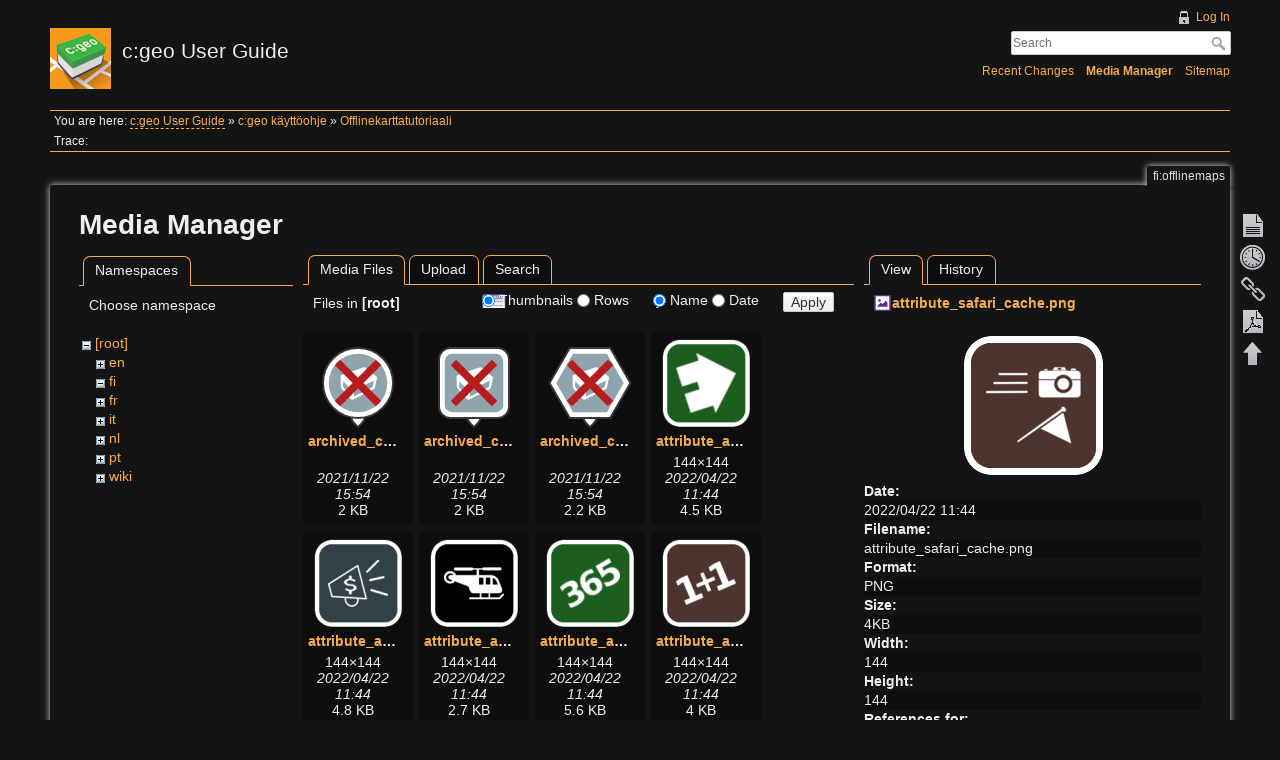

--- FILE ---
content_type: text/html; charset=utf-8
request_url: https://manual.cgeo.org/fi/offlinemaps?image=attribute_safari_cache.png&ns=&tab_details=view&do=media&tab_files=files
body_size: 22350
content:
<!DOCTYPE html>
<html lang="en" dir="ltr" class="no-js">
<head>
    <meta charset="utf-8" />
    <title>Offlinekarttatutoriaali [c:geo User Guide]</title>
    <script>(function(H){H.className=H.className.replace(/\bno-js\b/,'js')})(document.documentElement)</script>
    <meta name="generator" content="DokuWiki"/>
<meta name="robots" content="noindex,nofollow"/>
<link rel="search" type="application/opensearchdescription+xml" href="/lib/exe/opensearch.php" title="c:geo User Guide"/>
<link rel="start" href="/"/>
<link rel="contents" href="/fi/offlinemaps?do=index" title="Sitemap"/>
<link rel="manifest" href="/lib/exe/manifest.php" crossorigin="use-credentials"/>
<link rel="alternate" type="application/rss+xml" title="Recent Changes" href="/feed.php"/>
<link rel="alternate" type="application/rss+xml" title="Current namespace" href="/feed.php?mode=list&amp;ns=fi"/>
<link rel="alternate" type="text/html" title="Plain HTML" href="/_export/xhtml/fi/offlinemaps"/>
<link rel="alternate" type="text/plain" title="Wiki Markup" href="/_export/raw/fi/offlinemaps"/>
<link rel="stylesheet" href="/lib/exe/css.php?t=adoradark&amp;tseed=95add0ffb196042833175a0c1a42fb4e"/>
<script >var NS='fi';var JSINFO = {"plugins":{"tablelayout":{"features_active_by_default":0},"vshare":{"youtube":"youtube\\.com\/.*[&?]v=([a-z0-9_\\-]+)","vimeo":"vimeo\\.com\\\/(\\d+)","slideshare":"slideshare.*id=(\\d+)","dailymotion":"dailymotion\\.com\/video\/([a-z0-9]+)","archiveorg":"archive\\.org\/(?:embed|details)\/([a-zA-Z0-9_\\-]+)","soundcloud":"soundcloud\\.com\/([\\w-]+\/[\\w-]+)","niconico":"nicovideo\\.jp\/watch\/(sm[0-9]+)","bitchute":"bitchute\\.com\\\/video\\\/([a-zA-Z0-9_\\-]+)","coub":"coub\\.com\\\/view\\\/([a-zA-Z0-9_\\-]+)","odysee":"odysee\\.com\/\\$\/(?:embed|download)\/([-%_?=\/a-zA-Z0-9]+)","youku":"v\\.youku\\.com\/v_show\/id_([0-9A-Za-z=]+)\\.html","bilibili":"bilibili\\.com\\\/video\\\/(BV[0-9A-Za-z]+)","msoffice":"(?:office\\.com.*[&?]videoid=([a-z0-9\\-]+))","msstream":"microsoftstream\\.com\\\/video\\\/([a-f0-9\\-]{36})","rutube":"rutube\\.ru\\\/video\\\/([a-z0-9]+)\\\/","gdrive":"drive\\.google\\.com\\\/file\\\/d\\\/([a-zA-Z0-9_-]+)\/"}},"plugin_acmenu":{"doku_base":"\/","doku_url":"https:\/\/cgeo.droescher.eu\/","doku_script":"doku.php","start":"start","useslash":1,"canonical":0,"userewrite":"1"},"bookcreator":{"areToolsVisible":true,"showBookbar":"noempty"},"plugin_enforcesummary":{"enforce_summary":1,"default_minoredit":0,"enforce_preview":0},"isadmin":0,"isauth":0,"move_renameokay":false,"move_allowrename":false,"id":"fi:offlinemaps","namespace":"fi","ACT":"media","useHeadingNavigation":1,"useHeadingContent":1};(function(H){H.className=H.className.replace(/\bno-js\b/,'js')})(document.documentElement);</script>
<script src="/lib/exe/jquery.php?tseed=8faf3dc90234d51a499f4f428a0eae43" defer="defer"></script>
<script src="/lib/exe/js.php?t=adoradark&amp;tseed=95add0ffb196042833175a0c1a42fb4e&amp;lang=en" defer="defer"></script>
    <meta name="viewport" content="width=device-width,initial-scale=1" />
    <link rel="shortcut icon" href="/_media/favicon.ico" />
<link rel="apple-touch-icon" href="/lib/tpl/adoradark/images/apple-touch-icon.png" />
    </head>

<body>
    <div id="dokuwiki__site"><div id="dokuwiki__top" class="site dokuwiki mode_media tpl_adoradark     hasSidebar">

        
<!-- ********** HEADER ********** -->
<div id="dokuwiki__header"><div class="pad group">

    
    <div class="headings group">
        <ul class="a11y skip">
            <li><a href="#dokuwiki__content">skip to content</a></li>
        </ul>

        <h1><a href="/start"  accesskey="h" title="[H]"><img src="/_media/logo.png" width="61" height="61" alt="" /> <span>c:geo User Guide</span></a></h1>
            </div>

    <div class="tools group">
        <!-- USER TOOLS -->
                    <div id="dokuwiki__usertools">
                <h3 class="a11y">User Tools</h3>
                <ul>
                    <li><a href="/fi/offlinemaps?do=login&amp;sectok="  class="action login" rel="nofollow" title="Log In">Log In</a></li>                </ul>
            </div>
        
        <!-- SITE TOOLS -->
        <div id="dokuwiki__sitetools">
            <h3 class="a11y">Site Tools</h3>
            <form action="/start" method="get" role="search" class="search doku_form" id="dw__search" accept-charset="utf-8"><input type="hidden" name="do" value="search" /><input type="hidden" name="id" value="fi:offlinemaps" /><div class="no"><input name="q" type="text" class="edit" title="[F]" accesskey="f" placeholder="Search" autocomplete="on" id="qsearch__in" value="" /><button value="1" type="submit" title="Search">Search</button><div id="qsearch__out" class="ajax_qsearch JSpopup"></div></div></form>            <div class="mobileTools">
                <form action="/doku.php" method="get" accept-charset="utf-8"><div class="no"><input type="hidden" name="id" value="fi:offlinemaps" /><select name="do" class="edit quickselect" title="Tools"><option value="">Tools</option><optgroup label="Page Tools"><option value="">Show page</option><option value="revisions">Old revisions</option><option value="backlink">Backlinks</option><option value="plugin_bookcreator__addtobook">Add to book</option><option value="export_pdf">Export to PDF</option></optgroup><optgroup label="Site Tools"><option value="recent">Recent Changes</option><option value="media">Media Manager</option><option value="index">Sitemap</option></optgroup><optgroup label="User Tools"><option value="login">Log In</option></optgroup></select><button type="submit">&gt;</button></div></form>            </div>
            <ul>
                <li><a href="/fi/offlinemaps?do=recent"  class="action recent" accesskey="r" rel="nofollow" title="Recent Changes [R]">Recent Changes</a></li><li><a href="/fi/offlinemaps?do=media&amp;ns=fi"  class="action media" rel="nofollow" title="Media Manager">Media Manager</a></li><li><a href="/fi/offlinemaps?do=index"  class="action index" accesskey="x" rel="nofollow" title="Sitemap [X]">Sitemap</a></li>            </ul>
        </div>

    </div>

    <!-- BREADCRUMBS -->
            <div class="breadcrumbs">
                            <div class="youarehere"><span class="bchead">You are here: </span><span class="home"><bdi><a href="/start" class="wikilink2" title="start" rel="nofollow" data-wiki-id="start">c:geo User Guide</a></bdi></span> » <bdi><a href="/fi/start" class="wikilink1" title="fi:start" data-wiki-id="fi:start">c:geo käyttöohje</a></bdi> » <bdi><a href="/fi/offlinemaps" class="wikilink1" title="fi:offlinemaps" data-wiki-id="fi:offlinemaps">Offlinekarttatutoriaali</a></bdi></div>
                                        <div class="trace"><span class="bchead">Trace:</span></div>
                    </div>
    


    <hr class="a11y" />
</div></div><!-- /header -->

        <div class="wrapper group">

            
            <!-- ********** CONTENT ********** -->
            <div id="dokuwiki__content"><div class="pad group">
                
                <div class="pageId"><span>fi:offlinemaps</span></div>

                <div class="page group">
                                                            <!-- wikipage start -->
                    <div id="mediamanager__page">
<h1>Media Manager</h1>
<div class="panel namespaces">
<h2>Namespaces</h2>
<div class="panelHeader">Choose namespace</div>
<div class="panelContent" id="media__tree">

<ul class="idx">
<li class="media level0 open"><img src="/lib/images/minus.gif" alt="−" /><div class="li"><a href="/fi/offlinemaps?ns=&amp;tab_files=files&amp;do=media&amp;tab_details=view&amp;image=attribute_safari_cache.png" class="idx_dir">[root]</a></div>
<ul class="idx">
<li class="media level1 closed"><img src="/lib/images/plus.gif" alt="+" /><div class="li"><a href="/fi/offlinemaps?ns=en&amp;tab_files=files&amp;do=media&amp;tab_details=view&amp;image=attribute_safari_cache.png" class="idx_dir">en</a></div></li>
<li class="media level1 open"><img src="/lib/images/minus.gif" alt="−" /><div class="li"><a href="/fi/offlinemaps?ns=fi&amp;tab_files=files&amp;do=media&amp;tab_details=view&amp;image=attribute_safari_cache.png" class="idx_dir">fi</a></div></li>
<li class="media level1 closed"><img src="/lib/images/plus.gif" alt="+" /><div class="li"><a href="/fi/offlinemaps?ns=fr&amp;tab_files=files&amp;do=media&amp;tab_details=view&amp;image=attribute_safari_cache.png" class="idx_dir">fr</a></div></li>
<li class="media level1 closed"><img src="/lib/images/plus.gif" alt="+" /><div class="li"><a href="/fi/offlinemaps?ns=it&amp;tab_files=files&amp;do=media&amp;tab_details=view&amp;image=attribute_safari_cache.png" class="idx_dir">it</a></div></li>
<li class="media level1 closed"><img src="/lib/images/plus.gif" alt="+" /><div class="li"><a href="/fi/offlinemaps?ns=nl&amp;tab_files=files&amp;do=media&amp;tab_details=view&amp;image=attribute_safari_cache.png" class="idx_dir">nl</a></div></li>
<li class="media level1 closed"><img src="/lib/images/plus.gif" alt="+" /><div class="li"><a href="/fi/offlinemaps?ns=pt&amp;tab_files=files&amp;do=media&amp;tab_details=view&amp;image=attribute_safari_cache.png" class="idx_dir">pt</a></div></li>
<li class="media level1 closed"><img src="/lib/images/plus.gif" alt="+" /><div class="li"><a href="/fi/offlinemaps?ns=wiki&amp;tab_files=files&amp;do=media&amp;tab_details=view&amp;image=attribute_safari_cache.png" class="idx_dir">wiki</a></div></li>
</ul></li>
</ul>
</div>
</div>
<div class="panel filelist">
<h2 class="a11y">Media Files</h2>
<ul class="tabs">
<li><strong>Media Files</strong></li>
<li><a href="/fi/offlinemaps?tab_files=upload&amp;do=media&amp;tab_details=view&amp;image=attribute_safari_cache.png&amp;ns=">Upload</a></li>
<li><a href="/fi/offlinemaps?tab_files=search&amp;do=media&amp;tab_details=view&amp;image=attribute_safari_cache.png&amp;ns=">Search</a></li>
</ul>
<div class="panelHeader">
<h3>Files in <strong>[root]</strong></h3>
<form method="get" action="/fi/offlinemaps" class="options doku_form" accept-charset="utf-8"><input type="hidden" name="sectok" value="" /><input type="hidden" name="do" value="media" /><input type="hidden" name="tab_files" value="files" /><input type="hidden" name="tab_details" value="view" /><input type="hidden" name="image" value="attribute_safari_cache.png" /><input type="hidden" name="ns" value="" /><div class="no"><ul>
<li class="listType"><label for="listType__thumbs" class="thumbs">
<input name="list_dwmedia" type="radio" value="thumbs" id="listType__thumbs" class="thumbs" checked="checked" />
<span>Thumbnails</span>
</label><label for="listType__rows" class="rows">
<input name="list_dwmedia" type="radio" value="rows" id="listType__rows" class="rows" />
<span>Rows</span>
</label></li>
<li class="sortBy"><label for="sortBy__name" class="name">
<input name="sort_dwmedia" type="radio" value="name" id="sortBy__name" class="name" checked="checked" />
<span>Name</span>
</label><label for="sortBy__date" class="date">
<input name="sort_dwmedia" type="radio" value="date" id="sortBy__date" class="date" />
<span>Date</span>
</label></li>
<li><button value="1" type="submit">Apply</button></li>
</ul>
</div></form></div>
<div class="panelContent">
<ul class="thumbs"><li><dl title="archived_combined_marker_gc_withpin.svg"><dt><a id="l_:archived_combined_marker_gc_withpin.svg" class="image thumb" href="/fi/offlinemaps?image=archived_combined_marker_gc_withpin.svg&amp;ns=0&amp;tab_details=view&amp;do=media&amp;tab_files=files"><img src="/_media/archived_combined_marker_gc_withpin.svg?w=90&amp;h=90&amp;tok=a89754" alt="archived_combined_marker_gc_withpin.svg" loading="lazy" width="90" height="90" /></a></dt><dd class="name"><a href="/fi/offlinemaps?image=archived_combined_marker_gc_withpin.svg&amp;ns=0&amp;tab_details=view&amp;do=media&amp;tab_files=files" id="h_:archived_combined_marker_gc_withpin.svg">archived_combined_marker_gc_withpin.svg</a></dd><dd class="size">&#160;</dd><dd class="date">2021/11/22 15:54</dd><dd class="filesize">2 KB</dd></dl></li><li><dl title="archived_combined_marker_oc_withpin.svg"><dt><a id="l_:archived_combined_marker_oc_withpin.svg" class="image thumb" href="/fi/offlinemaps?image=archived_combined_marker_oc_withpin.svg&amp;ns=0&amp;tab_details=view&amp;do=media&amp;tab_files=files"><img src="/_media/archived_combined_marker_oc_withpin.svg?w=90&amp;h=90&amp;tok=9b7463" alt="archived_combined_marker_oc_withpin.svg" loading="lazy" width="90" height="90" /></a></dt><dd class="name"><a href="/fi/offlinemaps?image=archived_combined_marker_oc_withpin.svg&amp;ns=0&amp;tab_details=view&amp;do=media&amp;tab_files=files" id="h_:archived_combined_marker_oc_withpin.svg">archived_combined_marker_oc_withpin.svg</a></dd><dd class="size">&#160;</dd><dd class="date">2021/11/22 15:54</dd><dd class="filesize">2 KB</dd></dl></li><li><dl title="archived_combined_marker_other_withpin.svg"><dt><a id="l_:archived_combined_marker_other_withpin.svg" class="image thumb" href="/fi/offlinemaps?image=archived_combined_marker_other_withpin.svg&amp;ns=0&amp;tab_details=view&amp;do=media&amp;tab_files=files"><img src="/_media/archived_combined_marker_other_withpin.svg?w=90&amp;h=90&amp;tok=77823d" alt="archived_combined_marker_other_withpin.svg" loading="lazy" width="90" height="90" /></a></dt><dd class="name"><a href="/fi/offlinemaps?image=archived_combined_marker_other_withpin.svg&amp;ns=0&amp;tab_details=view&amp;do=media&amp;tab_files=files" id="h_:archived_combined_marker_other_withpin.svg">archived_combined_marker_other_withpin.svg</a></dd><dd class="size">&#160;</dd><dd class="date">2021/11/22 15:54</dd><dd class="filesize">2.2 KB</dd></dl></li><li><dl title="attribute_abandonedbuilding.png"><dt><a id="l_:attribute_abandonedbuilding.png" class="image thumb" href="/fi/offlinemaps?image=attribute_abandonedbuilding.png&amp;ns=0&amp;tab_details=view&amp;do=media&amp;tab_files=files"><img src="/_media/attribute_abandonedbuilding.png?w=90&amp;h=90&amp;tok=b5f96f" alt="attribute_abandonedbuilding.png" loading="lazy" width="90" height="90" /></a></dt><dd class="name"><a href="/fi/offlinemaps?image=attribute_abandonedbuilding.png&amp;ns=0&amp;tab_details=view&amp;do=media&amp;tab_files=files" id="h_:attribute_abandonedbuilding.png">attribute_abandonedbuilding.png</a></dd><dd class="size">144&#215;144</dd><dd class="date">2022/04/22 11:44</dd><dd class="filesize">4.5 KB</dd></dl></li><li><dl title="attribute_ads.png"><dt><a id="l_:attribute_ads.png" class="image thumb" href="/fi/offlinemaps?image=attribute_ads.png&amp;ns=0&amp;tab_details=view&amp;do=media&amp;tab_files=files"><img src="/_media/attribute_ads.png?w=90&amp;h=90&amp;tok=586e73" alt="attribute_ads.png" loading="lazy" width="90" height="90" /></a></dt><dd class="name"><a href="/fi/offlinemaps?image=attribute_ads.png&amp;ns=0&amp;tab_details=view&amp;do=media&amp;tab_files=files" id="h_:attribute_ads.png">attribute_ads.png</a></dd><dd class="size">144&#215;144</dd><dd class="date">2022/04/22 11:44</dd><dd class="filesize">4.8 KB</dd></dl></li><li><dl title="attribute_aircraft.png"><dt><a id="l_:attribute_aircraft.png" class="image thumb" href="/fi/offlinemaps?image=attribute_aircraft.png&amp;ns=0&amp;tab_details=view&amp;do=media&amp;tab_files=files"><img src="/_media/attribute_aircraft.png?w=90&amp;h=90&amp;tok=2dbd10" alt="attribute_aircraft.png" loading="lazy" width="90" height="90" /></a></dt><dd class="name"><a href="/fi/offlinemaps?image=attribute_aircraft.png&amp;ns=0&amp;tab_details=view&amp;do=media&amp;tab_files=files" id="h_:attribute_aircraft.png">attribute_aircraft.png</a></dd><dd class="size">144&#215;144</dd><dd class="date">2022/04/22 11:44</dd><dd class="filesize">2.7 KB</dd></dl></li><li><dl title="attribute_all_seasons.png"><dt><a id="l_:attribute_all_seasons.png" class="image thumb" href="/fi/offlinemaps?image=attribute_all_seasons.png&amp;ns=0&amp;tab_details=view&amp;do=media&amp;tab_files=files"><img src="/_media/attribute_all_seasons.png?w=90&amp;h=90&amp;tok=2819f7" alt="attribute_all_seasons.png" loading="lazy" width="90" height="90" /></a></dt><dd class="name"><a href="/fi/offlinemaps?image=attribute_all_seasons.png&amp;ns=0&amp;tab_details=view&amp;do=media&amp;tab_files=files" id="h_:attribute_all_seasons.png">attribute_all_seasons.png</a></dd><dd class="size">144&#215;144</dd><dd class="date">2022/04/22 11:44</dd><dd class="filesize">5.6 KB</dd></dl></li><li><dl title="attribute_arithmetic.png"><dt><a id="l_:attribute_arithmetic.png" class="image thumb" href="/fi/offlinemaps?image=attribute_arithmetic.png&amp;ns=0&amp;tab_details=view&amp;do=media&amp;tab_files=files"><img src="/_media/attribute_arithmetic.png?w=90&amp;h=90&amp;tok=8aff1d" alt="attribute_arithmetic.png" loading="lazy" width="90" height="90" /></a></dt><dd class="name"><a href="/fi/offlinemaps?image=attribute_arithmetic.png&amp;ns=0&amp;tab_details=view&amp;do=media&amp;tab_files=files" id="h_:attribute_arithmetic.png">attribute_arithmetic.png</a></dd><dd class="size">144&#215;144</dd><dd class="date">2022/04/22 11:44</dd><dd class="filesize">4 KB</dd></dl></li><li><dl title="attribute_ask_owner.png"><dt><a id="l_:attribute_ask_owner.png" class="image thumb" href="/fi/offlinemaps?image=attribute_ask_owner.png&amp;ns=0&amp;tab_details=view&amp;do=media&amp;tab_files=files"><img src="/_media/attribute_ask_owner.png?w=90&amp;h=90&amp;tok=d51a04" alt="attribute_ask_owner.png" loading="lazy" width="90" height="90" /></a></dt><dd class="name"><a href="/fi/offlinemaps?image=attribute_ask_owner.png&amp;ns=0&amp;tab_details=view&amp;do=media&amp;tab_files=files" id="h_:attribute_ask_owner.png">attribute_ask_owner.png</a></dd><dd class="size">144&#215;144</dd><dd class="date">2022/04/22 11:44</dd><dd class="filesize">4.6 KB</dd></dl></li><li><dl title="attribute_audio_cache.png"><dt><a id="l_:attribute_audio_cache.png" class="image thumb" href="/fi/offlinemaps?image=attribute_audio_cache.png&amp;ns=0&amp;tab_details=view&amp;do=media&amp;tab_files=files"><img src="/_media/attribute_audio_cache.png?w=90&amp;h=90&amp;tok=aedd49" alt="attribute_audio_cache.png" loading="lazy" width="90" height="90" /></a></dt><dd class="name"><a href="/fi/offlinemaps?image=attribute_audio_cache.png&amp;ns=0&amp;tab_details=view&amp;do=media&amp;tab_files=files" id="h_:attribute_audio_cache.png">attribute_audio_cache.png</a></dd><dd class="size">144&#215;144</dd><dd class="date">2022/04/22 11:44</dd><dd class="filesize">5 KB</dd></dl></li><li><dl title="attribute_available.png"><dt><a id="l_:attribute_available.png" class="image thumb" href="/fi/offlinemaps?image=attribute_available.png&amp;ns=0&amp;tab_details=view&amp;do=media&amp;tab_files=files"><img src="/_media/attribute_available.png?w=90&amp;h=90&amp;tok=90b528" alt="attribute_available.png" loading="lazy" width="90" height="90" /></a></dt><dd class="name"><a href="/fi/offlinemaps?image=attribute_available.png&amp;ns=0&amp;tab_details=view&amp;do=media&amp;tab_files=files" id="h_:attribute_available.png">attribute_available.png</a></dd><dd class="size">144&#215;144</dd><dd class="date">2022/04/22 11:44</dd><dd class="filesize">2.9 KB</dd></dl></li><li><dl title="attribute_bicycles.png"><dt><a id="l_:attribute_bicycles.png" class="image thumb" href="/fi/offlinemaps?image=attribute_bicycles.png&amp;ns=0&amp;tab_details=view&amp;do=media&amp;tab_files=files"><img src="/_media/attribute_bicycles.png?w=90&amp;h=90&amp;tok=8acf80" alt="attribute_bicycles.png" loading="lazy" width="90" height="90" /></a></dt><dd class="name"><a href="/fi/offlinemaps?image=attribute_bicycles.png&amp;ns=0&amp;tab_details=view&amp;do=media&amp;tab_files=files" id="h_:attribute_bicycles.png">attribute_bicycles.png</a></dd><dd class="size">144&#215;144</dd><dd class="date">2022/04/22 11:44</dd><dd class="filesize">3.5 KB</dd></dl></li><li><dl title="attribute_blind_people.png"><dt><a id="l_:attribute_blind_people.png" class="image thumb" href="/fi/offlinemaps?image=attribute_blind_people.png&amp;ns=0&amp;tab_details=view&amp;do=media&amp;tab_files=files"><img src="/_media/attribute_blind_people.png?w=90&amp;h=90&amp;tok=809081" alt="attribute_blind_people.png" loading="lazy" width="90" height="90" /></a></dt><dd class="name"><a href="/fi/offlinemaps?image=attribute_blind_people.png&amp;ns=0&amp;tab_details=view&amp;do=media&amp;tab_files=files" id="h_:attribute_blind_people.png">attribute_blind_people.png</a></dd><dd class="size">144&#215;144</dd><dd class="date">2022/04/22 11:44</dd><dd class="filesize">4.4 KB</dd></dl></li><li><dl title="attribute_boat.png"><dt><a id="l_:attribute_boat.png" class="image thumb" href="/fi/offlinemaps?image=attribute_boat.png&amp;ns=0&amp;tab_details=view&amp;do=media&amp;tab_files=files"><img src="/_media/attribute_boat.png?w=90&amp;h=90&amp;tok=75d68a" alt="attribute_boat.png" loading="lazy" width="90" height="90" /></a></dt><dd class="name"><a href="/fi/offlinemaps?image=attribute_boat.png&amp;ns=0&amp;tab_details=view&amp;do=media&amp;tab_files=files" id="h_:attribute_boat.png">attribute_boat.png</a></dd><dd class="size">144&#215;144</dd><dd class="date">2022/04/22 11:44</dd><dd class="filesize">3.1 KB</dd></dl></li><li><dl title="attribute_bonuscache.png"><dt><a id="l_:attribute_bonuscache.png" class="image thumb" href="/fi/offlinemaps?image=attribute_bonuscache.png&amp;ns=0&amp;tab_details=view&amp;do=media&amp;tab_files=files"><img src="/_media/attribute_bonuscache.png?w=90&amp;h=90&amp;tok=e2b089" alt="attribute_bonuscache.png" loading="lazy" width="90" height="90" /></a></dt><dd class="name"><a href="/fi/offlinemaps?image=attribute_bonuscache.png&amp;ns=0&amp;tab_details=view&amp;do=media&amp;tab_files=files" id="h_:attribute_bonuscache.png">attribute_bonuscache.png</a></dd><dd class="size">144&#215;144</dd><dd class="date">2022/04/22 11:44</dd><dd class="filesize">3.8 KB</dd></dl></li><li><dl title="attribute_breeding.png"><dt><a id="l_:attribute_breeding.png" class="image thumb" href="/fi/offlinemaps?image=attribute_breeding.png&amp;ns=0&amp;tab_details=view&amp;do=media&amp;tab_files=files"><img src="/_media/attribute_breeding.png?w=90&amp;h=90&amp;tok=d4b330" alt="attribute_breeding.png" loading="lazy" width="90" height="90" /></a></dt><dd class="name"><a href="/fi/offlinemaps?image=attribute_breeding.png&amp;ns=0&amp;tab_details=view&amp;do=media&amp;tab_files=files" id="h_:attribute_breeding.png">attribute_breeding.png</a></dd><dd class="size">144&#215;144</dd><dd class="date">2022/04/22 11:44</dd><dd class="filesize">2.5 KB</dd></dl></li><li><dl title="attribute_byop.png"><dt><a id="l_:attribute_byop.png" class="image thumb" href="/fi/offlinemaps?image=attribute_byop.png&amp;ns=0&amp;tab_details=view&amp;do=media&amp;tab_files=files"><img src="/_media/attribute_byop.png?w=90&amp;h=90&amp;tok=27a147" alt="attribute_byop.png" loading="lazy" width="90" height="90" /></a></dt><dd class="name"><a href="/fi/offlinemaps?image=attribute_byop.png&amp;ns=0&amp;tab_details=view&amp;do=media&amp;tab_files=files" id="h_:attribute_byop.png">attribute_byop.png</a></dd><dd class="size">144&#215;144</dd><dd class="date">2022/04/22 11:44</dd><dd class="filesize">4.3 KB</dd></dl></li><li><dl title="attribute_campfires.png"><dt><a id="l_:attribute_campfires.png" class="image thumb" href="/fi/offlinemaps?image=attribute_campfires.png&amp;ns=0&amp;tab_details=view&amp;do=media&amp;tab_files=files"><img src="/_media/attribute_campfires.png?w=90&amp;h=90&amp;tok=742194" alt="attribute_campfires.png" loading="lazy" width="90" height="90" /></a></dt><dd class="name"><a href="/fi/offlinemaps?image=attribute_campfires.png&amp;ns=0&amp;tab_details=view&amp;do=media&amp;tab_files=files" id="h_:attribute_campfires.png">attribute_campfires.png</a></dd><dd class="size">144&#215;144</dd><dd class="date">2022/04/22 11:44</dd><dd class="filesize">2.8 KB</dd></dl></li><li><dl title="attribute_camping.png"><dt><a id="l_:attribute_camping.png" class="image thumb" href="/fi/offlinemaps?image=attribute_camping.png&amp;ns=0&amp;tab_details=view&amp;do=media&amp;tab_files=files"><img src="/_media/attribute_camping.png?w=90&amp;h=90&amp;tok=4c9515" alt="attribute_camping.png" loading="lazy" width="90" height="90" /></a></dt><dd class="name"><a href="/fi/offlinemaps?image=attribute_camping.png&amp;ns=0&amp;tab_details=view&amp;do=media&amp;tab_files=files" id="h_:attribute_camping.png">attribute_camping.png</a></dd><dd class="size">144&#215;144</dd><dd class="date">2022/04/22 11:44</dd><dd class="filesize">2.5 KB</dd></dl></li><li><dl title="attribute_cave.png"><dt><a id="l_:attribute_cave.png" class="image thumb" href="/fi/offlinemaps?image=attribute_cave.png&amp;ns=0&amp;tab_details=view&amp;do=media&amp;tab_files=files"><img src="/_media/attribute_cave.png?w=90&amp;h=90&amp;tok=271280" alt="attribute_cave.png" loading="lazy" width="90" height="90" /></a></dt><dd class="name"><a href="/fi/offlinemaps?image=attribute_cave.png&amp;ns=0&amp;tab_details=view&amp;do=media&amp;tab_files=files" id="h_:attribute_cave.png">attribute_cave.png</a></dd><dd class="size">144&#215;144</dd><dd class="date">2022/04/22 11:44</dd><dd class="filesize">6.2 KB</dd></dl></li><li><dl title="attribute_challengecache.png"><dt><a id="l_:attribute_challengecache.png" class="image thumb" href="/fi/offlinemaps?image=attribute_challengecache.png&amp;ns=0&amp;tab_details=view&amp;do=media&amp;tab_files=files"><img src="/_media/attribute_challengecache.png?w=90&amp;h=90&amp;tok=45cc4d" alt="attribute_challengecache.png" loading="lazy" width="90" height="90" /></a></dt><dd class="name"><a href="/fi/offlinemaps?image=attribute_challengecache.png&amp;ns=0&amp;tab_details=view&amp;do=media&amp;tab_files=files" id="h_:attribute_challengecache.png">attribute_challengecache.png</a></dd><dd class="size">144&#215;144</dd><dd class="date">2022/04/22 11:44</dd><dd class="filesize">4.5 KB</dd></dl></li><li><dl title="attribute_cliff.png"><dt><a id="l_:attribute_cliff.png" class="image thumb" href="/fi/offlinemaps?image=attribute_cliff.png&amp;ns=0&amp;tab_details=view&amp;do=media&amp;tab_files=files"><img src="/_media/attribute_cliff.png?w=90&amp;h=90&amp;tok=ee1f88" alt="attribute_cliff.png" loading="lazy" width="90" height="90" /></a></dt><dd class="name"><a href="/fi/offlinemaps?image=attribute_cliff.png&amp;ns=0&amp;tab_details=view&amp;do=media&amp;tab_files=files" id="h_:attribute_cliff.png">attribute_cliff.png</a></dd><dd class="size">144&#215;144</dd><dd class="date">2022/04/22 11:44</dd><dd class="filesize">3.8 KB</dd></dl></li><li><dl title="attribute_climbing.png"><dt><a id="l_:attribute_climbing.png" class="image thumb" href="/fi/offlinemaps?image=attribute_climbing.png&amp;ns=0&amp;tab_details=view&amp;do=media&amp;tab_files=files"><img src="/_media/attribute_climbing.png?w=90&amp;h=90&amp;tok=1d5011" alt="attribute_climbing.png" loading="lazy" width="90" height="90" /></a></dt><dd class="name"><a href="/fi/offlinemaps?image=attribute_climbing.png&amp;ns=0&amp;tab_details=view&amp;do=media&amp;tab_files=files" id="h_:attribute_climbing.png">attribute_climbing.png</a></dd><dd class="size">144&#215;144</dd><dd class="date">2022/04/22 11:44</dd><dd class="filesize">4.6 KB</dd></dl></li><li><dl title="attribute_compass.png"><dt><a id="l_:attribute_compass.png" class="image thumb" href="/fi/offlinemaps?image=attribute_compass.png&amp;ns=0&amp;tab_details=view&amp;do=media&amp;tab_files=files"><img src="/_media/attribute_compass.png?w=90&amp;h=90&amp;tok=fae605" alt="attribute_compass.png" loading="lazy" width="90" height="90" /></a></dt><dd class="name"><a href="/fi/offlinemaps?image=attribute_compass.png&amp;ns=0&amp;tab_details=view&amp;do=media&amp;tab_files=files" id="h_:attribute_compass.png">attribute_compass.png</a></dd><dd class="size">144&#215;144</dd><dd class="date">2022/04/22 11:44</dd><dd class="filesize">5.9 KB</dd></dl></li><li><dl title="attribute_cow.png"><dt><a id="l_:attribute_cow.png" class="image thumb" href="/fi/offlinemaps?image=attribute_cow.png&amp;ns=0&amp;tab_details=view&amp;do=media&amp;tab_files=files"><img src="/_media/attribute_cow.png?w=90&amp;h=90&amp;tok=e617ed" alt="attribute_cow.png" loading="lazy" width="90" height="90" /></a></dt><dd class="name"><a href="/fi/offlinemaps?image=attribute_cow.png&amp;ns=0&amp;tab_details=view&amp;do=media&amp;tab_files=files" id="h_:attribute_cow.png">attribute_cow.png</a></dd><dd class="size">144&#215;144</dd><dd class="date">2022/04/22 11:44</dd><dd class="filesize">3.8 KB</dd></dl></li><li><dl title="attribute_danger.png"><dt><a id="l_:attribute_danger.png" class="image thumb" href="/fi/offlinemaps?image=attribute_danger.png&amp;ns=0&amp;tab_details=view&amp;do=media&amp;tab_files=files"><img src="/_media/attribute_danger.png?w=90&amp;h=90&amp;tok=3714a5" alt="attribute_danger.png" loading="lazy" width="90" height="90" /></a></dt><dd class="name"><a href="/fi/offlinemaps?image=attribute_danger.png&amp;ns=0&amp;tab_details=view&amp;do=media&amp;tab_files=files" id="h_:attribute_danger.png">attribute_danger.png</a></dd><dd class="size">144&#215;144</dd><dd class="date">2022/04/22 11:44</dd><dd class="filesize">4.8 KB</dd></dl></li><li><dl title="attribute_dangerousanimals.png"><dt><a id="l_:attribute_dangerousanimals.png" class="image thumb" href="/fi/offlinemaps?image=attribute_dangerousanimals.png&amp;ns=0&amp;tab_details=view&amp;do=media&amp;tab_files=files"><img src="/_media/attribute_dangerousanimals.png?w=90&amp;h=90&amp;tok=ae3d4f" alt="attribute_dangerousanimals.png" loading="lazy" width="90" height="90" /></a></dt><dd class="name"><a href="/fi/offlinemaps?image=attribute_dangerousanimals.png&amp;ns=0&amp;tab_details=view&amp;do=media&amp;tab_files=files" id="h_:attribute_dangerousanimals.png">attribute_dangerousanimals.png</a></dd><dd class="size">144&#215;144</dd><dd class="date">2022/04/22 11:44</dd><dd class="filesize">5 KB</dd></dl></li><li><dl title="attribute_day.png"><dt><a id="l_:attribute_day.png" class="image thumb" href="/fi/offlinemaps?image=attribute_day.png&amp;ns=0&amp;tab_details=view&amp;do=media&amp;tab_files=files"><img src="/_media/attribute_day.png?w=90&amp;h=90&amp;tok=569375" alt="attribute_day.png" loading="lazy" width="90" height="90" /></a></dt><dd class="name"><a href="/fi/offlinemaps?image=attribute_day.png&amp;ns=0&amp;tab_details=view&amp;do=media&amp;tab_files=files" id="h_:attribute_day.png">attribute_day.png</a></dd><dd class="size">144&#215;144</dd><dd class="date">2022/04/22 11:44</dd><dd class="filesize">4.3 KB</dd></dl></li><li><dl title="attribute_dogs.png"><dt><a id="l_:attribute_dogs.png" class="image thumb" href="/fi/offlinemaps?image=attribute_dogs.png&amp;ns=0&amp;tab_details=view&amp;do=media&amp;tab_files=files"><img src="/_media/attribute_dogs.png?w=90&amp;h=90&amp;tok=d07271" alt="attribute_dogs.png" loading="lazy" width="90" height="90" /></a></dt><dd class="name"><a href="/fi/offlinemaps?image=attribute_dogs.png&amp;ns=0&amp;tab_details=view&amp;do=media&amp;tab_files=files" id="h_:attribute_dogs.png">attribute_dogs.png</a></dd><dd class="size">144&#215;144</dd><dd class="date">2022/04/22 11:44</dd><dd class="filesize">3 KB</dd></dl></li><li><dl title="attribute_easy_climbing.png"><dt><a id="l_:attribute_easy_climbing.png" class="image thumb" href="/fi/offlinemaps?image=attribute_easy_climbing.png&amp;ns=0&amp;tab_details=view&amp;do=media&amp;tab_files=files"><img src="/_media/attribute_easy_climbing.png?w=90&amp;h=90&amp;tok=dbfc2a" alt="attribute_easy_climbing.png" loading="lazy" width="90" height="90" /></a></dt><dd class="name"><a href="/fi/offlinemaps?image=attribute_easy_climbing.png&amp;ns=0&amp;tab_details=view&amp;do=media&amp;tab_files=files" id="h_:attribute_easy_climbing.png">attribute_easy_climbing.png</a></dd><dd class="size">144&#215;144</dd><dd class="date">2022/04/22 11:44</dd><dd class="filesize">4.6 KB</dd></dl></li><li><dl title="attribute_fee.png"><dt><a id="l_:attribute_fee.png" class="image thumb" href="/fi/offlinemaps?image=attribute_fee.png&amp;ns=0&amp;tab_details=view&amp;do=media&amp;tab_files=files"><img src="/_media/attribute_fee.png?w=90&amp;h=90&amp;tok=28e9d7" alt="attribute_fee.png" loading="lazy" width="90" height="90" /></a></dt><dd class="name"><a href="/fi/offlinemaps?image=attribute_fee.png&amp;ns=0&amp;tab_details=view&amp;do=media&amp;tab_files=files" id="h_:attribute_fee.png">attribute_fee.png</a></dd><dd class="size">144&#215;144</dd><dd class="date">2022/04/22 11:44</dd><dd class="filesize">3.9 KB</dd></dl></li><li><dl title="attribute_field_puzzle.png"><dt><a id="l_:attribute_field_puzzle.png" class="image thumb" href="/fi/offlinemaps?image=attribute_field_puzzle.png&amp;ns=0&amp;tab_details=view&amp;do=media&amp;tab_files=files"><img src="/_media/attribute_field_puzzle.png?w=90&amp;h=90&amp;tok=8476fc" alt="attribute_field_puzzle.png" loading="lazy" width="90" height="90" /></a></dt><dd class="name"><a href="/fi/offlinemaps?image=attribute_field_puzzle.png&amp;ns=0&amp;tab_details=view&amp;do=media&amp;tab_files=files" id="h_:attribute_field_puzzle.png">attribute_field_puzzle.png</a></dd><dd class="size">144&#215;144</dd><dd class="date">2022/04/22 11:44</dd><dd class="filesize">4.5 KB</dd></dl></li><li><dl title="attribute_firstaid.png"><dt><a id="l_:attribute_firstaid.png" class="image thumb" href="/fi/offlinemaps?image=attribute_firstaid.png&amp;ns=0&amp;tab_details=view&amp;do=media&amp;tab_files=files"><img src="/_media/attribute_firstaid.png?w=90&amp;h=90&amp;tok=e7f0eb" alt="attribute_firstaid.png" loading="lazy" width="90" height="90" /></a></dt><dd class="name"><a href="/fi/offlinemaps?image=attribute_firstaid.png&amp;ns=0&amp;tab_details=view&amp;do=media&amp;tab_files=files" id="h_:attribute_firstaid.png">attribute_firstaid.png</a></dd><dd class="size">144&#215;144</dd><dd class="date">2022/04/22 11:44</dd><dd class="filesize">1.3 KB</dd></dl></li><li><dl title="attribute_flashlight.png"><dt><a id="l_:attribute_flashlight.png" class="image thumb" href="/fi/offlinemaps?image=attribute_flashlight.png&amp;ns=0&amp;tab_details=view&amp;do=media&amp;tab_files=files"><img src="/_media/attribute_flashlight.png?w=90&amp;h=90&amp;tok=f3dee2" alt="attribute_flashlight.png" loading="lazy" width="90" height="90" /></a></dt><dd class="name"><a href="/fi/offlinemaps?image=attribute_flashlight.png&amp;ns=0&amp;tab_details=view&amp;do=media&amp;tab_files=files" id="h_:attribute_flashlight.png">attribute_flashlight.png</a></dd><dd class="size">144&#215;144</dd><dd class="date">2022/04/22 11:44</dd><dd class="filesize">2 KB</dd></dl></li><li><dl title="attribute_food.png"><dt><a id="l_:attribute_food.png" class="image thumb" href="/fi/offlinemaps?image=attribute_food.png&amp;ns=0&amp;tab_details=view&amp;do=media&amp;tab_files=files"><img src="/_media/attribute_food.png?w=90&amp;h=90&amp;tok=06cfa3" alt="attribute_food.png" loading="lazy" width="90" height="90" /></a></dt><dd class="name"><a href="/fi/offlinemaps?image=attribute_food.png&amp;ns=0&amp;tab_details=view&amp;do=media&amp;tab_files=files" id="h_:attribute_food.png">attribute_food.png</a></dd><dd class="size">144&#215;144</dd><dd class="date">2022/04/22 11:44</dd><dd class="filesize">2 KB</dd></dl></li><li><dl title="attribute_frontyard.png"><dt><a id="l_:attribute_frontyard.png" class="image thumb" href="/fi/offlinemaps?image=attribute_frontyard.png&amp;ns=0&amp;tab_details=view&amp;do=media&amp;tab_files=files"><img src="/_media/attribute_frontyard.png?w=90&amp;h=90&amp;tok=82a30c" alt="attribute_frontyard.png" loading="lazy" width="90" height="90" /></a></dt><dd class="name"><a href="/fi/offlinemaps?image=attribute_frontyard.png&amp;ns=0&amp;tab_details=view&amp;do=media&amp;tab_files=files" id="h_:attribute_frontyard.png">attribute_frontyard.png</a></dd><dd class="size">144&#215;144</dd><dd class="date">2022/04/22 11:44</dd><dd class="filesize">3.1 KB</dd></dl></li><li><dl title="attribute_fuel.png"><dt><a id="l_:attribute_fuel.png" class="image thumb" href="/fi/offlinemaps?image=attribute_fuel.png&amp;ns=0&amp;tab_details=view&amp;do=media&amp;tab_files=files"><img src="/_media/attribute_fuel.png?w=90&amp;h=90&amp;tok=33e0e9" alt="attribute_fuel.png" loading="lazy" width="90" height="90" /></a></dt><dd class="name"><a href="/fi/offlinemaps?image=attribute_fuel.png&amp;ns=0&amp;tab_details=view&amp;do=media&amp;tab_files=files" id="h_:attribute_fuel.png">attribute_fuel.png</a></dd><dd class="size">144&#215;144</dd><dd class="date">2022/04/22 11:44</dd><dd class="filesize">2.2 KB</dd></dl></li><li><dl title="attribute_geohotel.png"><dt><a id="l_:attribute_geohotel.png" class="image thumb" href="/fi/offlinemaps?image=attribute_geohotel.png&amp;ns=0&amp;tab_details=view&amp;do=media&amp;tab_files=files"><img src="/_media/attribute_geohotel.png?w=90&amp;h=90&amp;tok=7dce8c" alt="attribute_geohotel.png" loading="lazy" width="90" height="90" /></a></dt><dd class="name"><a href="/fi/offlinemaps?image=attribute_geohotel.png&amp;ns=0&amp;tab_details=view&amp;do=media&amp;tab_files=files" id="h_:attribute_geohotel.png">attribute_geohotel.png</a></dd><dd class="size">144&#215;144</dd><dd class="date">2022/04/22 11:44</dd><dd class="filesize">5.4 KB</dd></dl></li><li><dl title="attribute_geotour.png"><dt><a id="l_:attribute_geotour.png" class="image thumb" href="/fi/offlinemaps?image=attribute_geotour.png&amp;ns=0&amp;tab_details=view&amp;do=media&amp;tab_files=files"><img src="/_media/attribute_geotour.png?w=90&amp;h=90&amp;tok=df6326" alt="attribute_geotour.png" loading="lazy" width="90" height="90" /></a></dt><dd class="name"><a href="/fi/offlinemaps?image=attribute_geotour.png&amp;ns=0&amp;tab_details=view&amp;do=media&amp;tab_files=files" id="h_:attribute_geotour.png">attribute_geotour.png</a></dd><dd class="size">144&#215;144</dd><dd class="date">2022/04/22 11:44</dd><dd class="filesize">2 KB</dd></dl></li><li><dl title="attribute_handicaching.png"><dt><a id="l_:attribute_handicaching.png" class="image thumb" href="/fi/offlinemaps?image=attribute_handicaching.png&amp;ns=0&amp;tab_details=view&amp;do=media&amp;tab_files=files"><img src="/_media/attribute_handicaching.png?w=90&amp;h=90&amp;tok=3aa576" alt="attribute_handicaching.png" loading="lazy" width="90" height="90" /></a></dt><dd class="name"><a href="/fi/offlinemaps?image=attribute_handicaching.png&amp;ns=0&amp;tab_details=view&amp;do=media&amp;tab_files=files" id="h_:attribute_handicaching.png">attribute_handicaching.png</a></dd><dd class="size">144&#215;144</dd><dd class="date">2022/04/22 11:44</dd><dd class="filesize">4.4 KB</dd></dl></li><li><dl title="attribute_hike_long.png"><dt><a id="l_:attribute_hike_long.png" class="image thumb" href="/fi/offlinemaps?image=attribute_hike_long.png&amp;ns=0&amp;tab_details=view&amp;do=media&amp;tab_files=files"><img src="/_media/attribute_hike_long.png?w=90&amp;h=90&amp;tok=b34576" alt="attribute_hike_long.png" loading="lazy" width="90" height="90" /></a></dt><dd class="name"><a href="/fi/offlinemaps?image=attribute_hike_long.png&amp;ns=0&amp;tab_details=view&amp;do=media&amp;tab_files=files" id="h_:attribute_hike_long.png">attribute_hike_long.png</a></dd><dd class="size">144&#215;144</dd><dd class="date">2022/04/22 11:44</dd><dd class="filesize">4.8 KB</dd></dl></li><li><dl title="attribute_hike_med.png"><dt><a id="l_:attribute_hike_med.png" class="image thumb" href="/fi/offlinemaps?image=attribute_hike_med.png&amp;ns=0&amp;tab_details=view&amp;do=media&amp;tab_files=files"><img src="/_media/attribute_hike_med.png?w=90&amp;h=90&amp;tok=617b9d" alt="attribute_hike_med.png" loading="lazy" width="90" height="90" /></a></dt><dd class="name"><a href="/fi/offlinemaps?image=attribute_hike_med.png&amp;ns=0&amp;tab_details=view&amp;do=media&amp;tab_files=files" id="h_:attribute_hike_med.png">attribute_hike_med.png</a></dd><dd class="size">144&#215;144</dd><dd class="date">2022/04/22 11:44</dd><dd class="filesize">4.8 KB</dd></dl></li><li><dl title="attribute_hike_short.png"><dt><a id="l_:attribute_hike_short.png" class="image thumb" href="/fi/offlinemaps?image=attribute_hike_short.png&amp;ns=0&amp;tab_details=view&amp;do=media&amp;tab_files=files"><img src="/_media/attribute_hike_short.png?w=90&amp;h=90&amp;tok=c06b67" alt="attribute_hike_short.png" loading="lazy" width="90" height="90" /></a></dt><dd class="name"><a href="/fi/offlinemaps?image=attribute_hike_short.png&amp;ns=0&amp;tab_details=view&amp;do=media&amp;tab_files=files" id="h_:attribute_hike_short.png">attribute_hike_short.png</a></dd><dd class="size">144&#215;144</dd><dd class="date">2022/04/22 11:44</dd><dd class="filesize">4.1 KB</dd></dl></li><li><dl title="attribute_hiking.png"><dt><a id="l_:attribute_hiking.png" class="image thumb" href="/fi/offlinemaps?image=attribute_hiking.png&amp;ns=0&amp;tab_details=view&amp;do=media&amp;tab_files=files"><img src="/_media/attribute_hiking.png?w=90&amp;h=90&amp;tok=94d752" alt="attribute_hiking.png" loading="lazy" width="90" height="90" /></a></dt><dd class="name"><a href="/fi/offlinemaps?image=attribute_hiking.png&amp;ns=0&amp;tab_details=view&amp;do=media&amp;tab_files=files" id="h_:attribute_hiking.png">attribute_hiking.png</a></dd><dd class="size">144&#215;144</dd><dd class="date">2022/04/22 11:44</dd><dd class="filesize">4.6 KB</dd></dl></li><li><dl title="attribute_hills.png"><dt><a id="l_:attribute_hills.png" class="image thumb" href="/fi/offlinemaps?image=attribute_hills.png&amp;ns=0&amp;tab_details=view&amp;do=media&amp;tab_files=files"><img src="/_media/attribute_hills.png?w=90&amp;h=90&amp;tok=d104d3" alt="attribute_hills.png" loading="lazy" width="90" height="90" /></a></dt><dd class="name"><a href="/fi/offlinemaps?image=attribute_hills.png&amp;ns=0&amp;tab_details=view&amp;do=media&amp;tab_files=files" id="h_:attribute_hills.png">attribute_hills.png</a></dd><dd class="size">144&#215;144</dd><dd class="date">2022/04/22 11:44</dd><dd class="filesize">2.2 KB</dd></dl></li><li><dl title="attribute_historic_site.png"><dt><a id="l_:attribute_historic_site.png" class="image thumb" href="/fi/offlinemaps?image=attribute_historic_site.png&amp;ns=0&amp;tab_details=view&amp;do=media&amp;tab_files=files"><img src="/_media/attribute_historic_site.png?w=90&amp;h=90&amp;tok=088be6" alt="attribute_historic_site.png" loading="lazy" width="90" height="90" /></a></dt><dd class="name"><a href="/fi/offlinemaps?image=attribute_historic_site.png&amp;ns=0&amp;tab_details=view&amp;do=media&amp;tab_files=files" id="h_:attribute_historic_site.png">attribute_historic_site.png</a></dd><dd class="size">144&#215;144</dd><dd class="date">2022/04/22 11:44</dd><dd class="filesize">2.3 KB</dd></dl></li><li><dl title="attribute_historic.png"><dt><a id="l_:attribute_historic.png" class="image thumb" href="/fi/offlinemaps?image=attribute_historic.png&amp;ns=0&amp;tab_details=view&amp;do=media&amp;tab_files=files"><img src="/_media/attribute_historic.png?w=90&amp;h=90&amp;tok=551760" alt="attribute_historic.png" loading="lazy" width="90" height="90" /></a></dt><dd class="name"><a href="/fi/offlinemaps?image=attribute_historic.png&amp;ns=0&amp;tab_details=view&amp;do=media&amp;tab_files=files" id="h_:attribute_historic.png">attribute_historic.png</a></dd><dd class="size">144&#215;144</dd><dd class="date">2022/04/22 11:44</dd><dd class="filesize">3.2 KB</dd></dl></li><li><dl title="attribute_horses.png"><dt><a id="l_:attribute_horses.png" class="image thumb" href="/fi/offlinemaps?image=attribute_horses.png&amp;ns=0&amp;tab_details=view&amp;do=media&amp;tab_files=files"><img src="/_media/attribute_horses.png?w=90&amp;h=90&amp;tok=e689f3" alt="attribute_horses.png" loading="lazy" width="90" height="90" /></a></dt><dd class="name"><a href="/fi/offlinemaps?image=attribute_horses.png&amp;ns=0&amp;tab_details=view&amp;do=media&amp;tab_files=files" id="h_:attribute_horses.png">attribute_horses.png</a></dd><dd class="size">144&#215;144</dd><dd class="date">2022/04/22 11:44</dd><dd class="filesize">2.7 KB</dd></dl></li><li><dl title="attribute_hqsolutionchecker.png"><dt><a id="l_:attribute_hqsolutionchecker.png" class="image thumb" href="/fi/offlinemaps?image=attribute_hqsolutionchecker.png&amp;ns=0&amp;tab_details=view&amp;do=media&amp;tab_files=files"><img src="/_media/attribute_hqsolutionchecker.png?w=90&amp;h=90&amp;tok=018baf" alt="attribute_hqsolutionchecker.png" loading="lazy" width="90" height="90" /></a></dt><dd class="name"><a href="/fi/offlinemaps?image=attribute_hqsolutionchecker.png&amp;ns=0&amp;tab_details=view&amp;do=media&amp;tab_files=files" id="h_:attribute_hqsolutionchecker.png">attribute_hqsolutionchecker.png</a></dd><dd class="size">144&#215;144</dd><dd class="date">2022/04/22 11:44</dd><dd class="filesize">4 KB</dd></dl></li><li><dl title="attribute_hunting.png"><dt><a id="l_:attribute_hunting.png" class="image thumb" href="/fi/offlinemaps?image=attribute_hunting.png&amp;ns=0&amp;tab_details=view&amp;do=media&amp;tab_files=files"><img src="/_media/attribute_hunting.png?w=90&amp;h=90&amp;tok=9ce849" alt="attribute_hunting.png" loading="lazy" width="90" height="90" /></a></dt><dd class="name"><a href="/fi/offlinemaps?image=attribute_hunting.png&amp;ns=0&amp;tab_details=view&amp;do=media&amp;tab_files=files" id="h_:attribute_hunting.png">attribute_hunting.png</a></dd><dd class="size">144&#215;144</dd><dd class="date">2022/04/22 11:44</dd><dd class="filesize">2.9 KB</dd></dl></li><li><dl title="attribute_in_water.png"><dt><a id="l_:attribute_in_water.png" class="image thumb" href="/fi/offlinemaps?image=attribute_in_water.png&amp;ns=0&amp;tab_details=view&amp;do=media&amp;tab_files=files"><img src="/_media/attribute_in_water.png?w=90&amp;h=90&amp;tok=919a18" alt="attribute_in_water.png" loading="lazy" width="90" height="90" /></a></dt><dd class="name"><a href="/fi/offlinemaps?image=attribute_in_water.png&amp;ns=0&amp;tab_details=view&amp;do=media&amp;tab_files=files" id="h_:attribute_in_water.png">attribute_in_water.png</a></dd><dd class="size">144&#215;144</dd><dd class="date">2022/04/22 11:44</dd><dd class="filesize">5.1 KB</dd></dl></li><li><dl title="attribute_inside.png"><dt><a id="l_:attribute_inside.png" class="image thumb" href="/fi/offlinemaps?image=attribute_inside.png&amp;ns=0&amp;tab_details=view&amp;do=media&amp;tab_files=files"><img src="/_media/attribute_inside.png?w=90&amp;h=90&amp;tok=ff844d" alt="attribute_inside.png" loading="lazy" width="90" height="90" /></a></dt><dd class="name"><a href="/fi/offlinemaps?image=attribute_inside.png&amp;ns=0&amp;tab_details=view&amp;do=media&amp;tab_files=files" id="h_:attribute_inside.png">attribute_inside.png</a></dd><dd class="size">144&#215;144</dd><dd class="date">2022/04/22 11:44</dd><dd class="filesize">4.3 KB</dd></dl></li><li><dl title="attribute_investigation.png"><dt><a id="l_:attribute_investigation.png" class="image thumb" href="/fi/offlinemaps?image=attribute_investigation.png&amp;ns=0&amp;tab_details=view&amp;do=media&amp;tab_files=files"><img src="/_media/attribute_investigation.png?w=90&amp;h=90&amp;tok=949bd2" alt="attribute_investigation.png" loading="lazy" width="90" height="90" /></a></dt><dd class="name"><a href="/fi/offlinemaps?image=attribute_investigation.png&amp;ns=0&amp;tab_details=view&amp;do=media&amp;tab_files=files" id="h_:attribute_investigation.png">attribute_investigation.png</a></dd><dd class="size">144&#215;144</dd><dd class="date">2022/04/22 11:44</dd><dd class="filesize">4.2 KB</dd></dl></li><li><dl title="attribute_jeeps.png"><dt><a id="l_:attribute_jeeps.png" class="image thumb" href="/fi/offlinemaps?image=attribute_jeeps.png&amp;ns=0&amp;tab_details=view&amp;do=media&amp;tab_files=files"><img src="/_media/attribute_jeeps.png?w=90&amp;h=90&amp;tok=7887f1" alt="attribute_jeeps.png" loading="lazy" width="90" height="90" /></a></dt><dd class="name"><a href="/fi/offlinemaps?image=attribute_jeeps.png&amp;ns=0&amp;tab_details=view&amp;do=media&amp;tab_files=files" id="h_:attribute_jeeps.png">attribute_jeeps.png</a></dd><dd class="size">144&#215;144</dd><dd class="date">2022/04/22 11:44</dd><dd class="filesize">2.5 KB</dd></dl></li><li><dl title="attribute_kids.png"><dt><a id="l_:attribute_kids.png" class="image thumb" href="/fi/offlinemaps?image=attribute_kids.png&amp;ns=0&amp;tab_details=view&amp;do=media&amp;tab_files=files"><img src="/_media/attribute_kids.png?w=90&amp;h=90&amp;tok=6bca18" alt="attribute_kids.png" loading="lazy" width="90" height="90" /></a></dt><dd class="name"><a href="/fi/offlinemaps?image=attribute_kids.png&amp;ns=0&amp;tab_details=view&amp;do=media&amp;tab_files=files" id="h_:attribute_kids.png">attribute_kids.png</a></dd><dd class="size">144&#215;144</dd><dd class="date">2022/04/22 11:44</dd><dd class="filesize">5 KB</dd></dl></li><li><dl title="attribute_landf.png"><dt><a id="l_:attribute_landf.png" class="image thumb" href="/fi/offlinemaps?image=attribute_landf.png&amp;ns=0&amp;tab_details=view&amp;do=media&amp;tab_files=files"><img src="/_media/attribute_landf.png?w=90&amp;h=90&amp;tok=09c684" alt="attribute_landf.png" loading="lazy" width="90" height="90" /></a></dt><dd class="name"><a href="/fi/offlinemaps?image=attribute_landf.png&amp;ns=0&amp;tab_details=view&amp;do=media&amp;tab_files=files" id="h_:attribute_landf.png">attribute_landf.png</a></dd><dd class="size">144&#215;144</dd><dd class="date">2022/04/22 11:44</dd><dd class="filesize">4.6 KB</dd></dl></li><li><dl title="attribute_letterbox.png"><dt><a id="l_:attribute_letterbox.png" class="image thumb" href="/fi/offlinemaps?image=attribute_letterbox.png&amp;ns=0&amp;tab_details=view&amp;do=media&amp;tab_files=files"><img src="/_media/attribute_letterbox.png?w=90&amp;h=90&amp;tok=7d3b52" alt="attribute_letterbox.png" loading="lazy" width="90" height="90" /></a></dt><dd class="name"><a href="/fi/offlinemaps?image=attribute_letterbox.png&amp;ns=0&amp;tab_details=view&amp;do=media&amp;tab_files=files" id="h_:attribute_letterbox.png">attribute_letterbox.png</a></dd><dd class="size">144&#215;144</dd><dd class="date">2022/04/22 11:44</dd><dd class="filesize">2.6 KB</dd></dl></li><li><dl title="attribute_link_only.png"><dt><a id="l_:attribute_link_only.png" class="image thumb" href="/fi/offlinemaps?image=attribute_link_only.png&amp;ns=0&amp;tab_details=view&amp;do=media&amp;tab_files=files"><img src="/_media/attribute_link_only.png?w=90&amp;h=90&amp;tok=0f047b" alt="attribute_link_only.png" loading="lazy" width="90" height="90" /></a></dt><dd class="name"><a href="/fi/offlinemaps?image=attribute_link_only.png&amp;ns=0&amp;tab_details=view&amp;do=media&amp;tab_files=files" id="h_:attribute_link_only.png">attribute_link_only.png</a></dd><dd class="size">144&#215;144</dd><dd class="date">2022/04/22 11:44</dd><dd class="filesize">6.5 KB</dd></dl></li><li><dl title="attribute_magnetic.png"><dt><a id="l_:attribute_magnetic.png" class="image thumb" href="/fi/offlinemaps?image=attribute_magnetic.png&amp;ns=0&amp;tab_details=view&amp;do=media&amp;tab_files=files"><img src="/_media/attribute_magnetic.png?w=90&amp;h=90&amp;tok=add1b4" alt="attribute_magnetic.png" loading="lazy" width="90" height="90" /></a></dt><dd class="name"><a href="/fi/offlinemaps?image=attribute_magnetic.png&amp;ns=0&amp;tab_details=view&amp;do=media&amp;tab_files=files" id="h_:attribute_magnetic.png">attribute_magnetic.png</a></dd><dd class="size">144&#215;144</dd><dd class="date">2022/04/22 11:44</dd><dd class="filesize">3 KB</dd></dl></li><li><dl title="attribute_maintenance.png"><dt><a id="l_:attribute_maintenance.png" class="image thumb" href="/fi/offlinemaps?image=attribute_maintenance.png&amp;ns=0&amp;tab_details=view&amp;do=media&amp;tab_files=files"><img src="/_media/attribute_maintenance.png?w=90&amp;h=90&amp;tok=5f62a9" alt="attribute_maintenance.png" loading="lazy" width="90" height="90" /></a></dt><dd class="name"><a href="/fi/offlinemaps?image=attribute_maintenance.png&amp;ns=0&amp;tab_details=view&amp;do=media&amp;tab_files=files" id="h_:attribute_maintenance.png">attribute_maintenance.png</a></dd><dd class="size">48&#215;48</dd><dd class="date">2018/06/07 11:58</dd><dd class="filesize">657 B</dd></dl></li><li><dl title="attribute_military_area.png"><dt><a id="l_:attribute_military_area.png" class="image thumb" href="/fi/offlinemaps?image=attribute_military_area.png&amp;ns=0&amp;tab_details=view&amp;do=media&amp;tab_files=files"><img src="/_media/attribute_military_area.png?w=90&amp;h=90&amp;tok=c69aed" alt="attribute_military_area.png" loading="lazy" width="90" height="90" /></a></dt><dd class="name"><a href="/fi/offlinemaps?image=attribute_military_area.png&amp;ns=0&amp;tab_details=view&amp;do=media&amp;tab_files=files" id="h_:attribute_military_area.png">attribute_military_area.png</a></dd><dd class="size">144&#215;144</dd><dd class="date">2022/04/22 11:44</dd><dd class="filesize">6.8 KB</dd></dl></li><li><dl title="attribute_mine.png"><dt><a id="l_:attribute_mine.png" class="image thumb" href="/fi/offlinemaps?image=attribute_mine.png&amp;ns=0&amp;tab_details=view&amp;do=media&amp;tab_files=files"><img src="/_media/attribute_mine.png?w=90&amp;h=90&amp;tok=a1260d" alt="attribute_mine.png" loading="lazy" width="90" height="90" /></a></dt><dd class="name"><a href="/fi/offlinemaps?image=attribute_mine.png&amp;ns=0&amp;tab_details=view&amp;do=media&amp;tab_files=files" id="h_:attribute_mine.png">attribute_mine.png</a></dd><dd class="size">144&#215;144</dd><dd class="date">2022/04/22 11:44</dd><dd class="filesize">4 KB</dd></dl></li><li><dl title="attribute_motorcycles.png"><dt><a id="l_:attribute_motorcycles.png" class="image thumb" href="/fi/offlinemaps?image=attribute_motorcycles.png&amp;ns=0&amp;tab_details=view&amp;do=media&amp;tab_files=files"><img src="/_media/attribute_motorcycles.png?w=90&amp;h=90&amp;tok=acbf29" alt="attribute_motorcycles.png" loading="lazy" width="90" height="90" /></a></dt><dd class="name"><a href="/fi/offlinemaps?image=attribute_motorcycles.png&amp;ns=0&amp;tab_details=view&amp;do=media&amp;tab_files=files" id="h_:attribute_motorcycles.png">attribute_motorcycles.png</a></dd><dd class="size">144&#215;144</dd><dd class="date">2022/04/22 11:44</dd><dd class="filesize">3 KB</dd></dl></li><li><dl title="attribute_moving_target.png"><dt><a id="l_:attribute_moving_target.png" class="image thumb" href="/fi/offlinemaps?image=attribute_moving_target.png&amp;ns=0&amp;tab_details=view&amp;do=media&amp;tab_files=files"><img src="/_media/attribute_moving_target.png?w=90&amp;h=90&amp;tok=becd1f" alt="attribute_moving_target.png" loading="lazy" width="90" height="90" /></a></dt><dd class="name"><a href="/fi/offlinemaps?image=attribute_moving_target.png&amp;ns=0&amp;tab_details=view&amp;do=media&amp;tab_files=files" id="h_:attribute_moving_target.png">attribute_moving_target.png</a></dd><dd class="size">144&#215;144</dd><dd class="date">2022/04/22 11:44</dd><dd class="filesize">4.8 KB</dd></dl></li><li><dl title="attribute_munzee.png"><dt><a id="l_:attribute_munzee.png" class="image thumb" href="/fi/offlinemaps?image=attribute_munzee.png&amp;ns=0&amp;tab_details=view&amp;do=media&amp;tab_files=files"><img src="/_media/attribute_munzee.png?w=90&amp;h=90&amp;tok=95809f" alt="attribute_munzee.png" loading="lazy" width="90" height="90" /></a></dt><dd class="name"><a href="/fi/offlinemaps?image=attribute_munzee.png&amp;ns=0&amp;tab_details=view&amp;do=media&amp;tab_files=files" id="h_:attribute_munzee.png">attribute_munzee.png</a></dd><dd class="size">144&#215;144</dd><dd class="date">2022/04/22 11:44</dd><dd class="filesize">5.8 KB</dd></dl></li><li><dl title="attribute_nature_cache.png"><dt><a id="l_:attribute_nature_cache.png" class="image thumb" href="/fi/offlinemaps?image=attribute_nature_cache.png&amp;ns=0&amp;tab_details=view&amp;do=media&amp;tab_files=files"><img src="/_media/attribute_nature_cache.png?w=90&amp;h=90&amp;tok=24e708" alt="attribute_nature_cache.png" loading="lazy" width="90" height="90" /></a></dt><dd class="name"><a href="/fi/offlinemaps?image=attribute_nature_cache.png&amp;ns=0&amp;tab_details=view&amp;do=media&amp;tab_files=files" id="h_:attribute_nature_cache.png">attribute_nature_cache.png</a></dd><dd class="size">144&#215;144</dd><dd class="date">2022/04/22 11:44</dd><dd class="filesize">3.7 KB</dd></dl></li><li><dl title="attribute_night.png"><dt><a id="l_:attribute_night.png" class="image thumb" href="/fi/offlinemaps?image=attribute_night.png&amp;ns=0&amp;tab_details=view&amp;do=media&amp;tab_files=files"><img src="/_media/attribute_night.png?w=90&amp;h=90&amp;tok=87a429" alt="attribute_night.png" loading="lazy" width="90" height="90" /></a></dt><dd class="name"><a href="/fi/offlinemaps?image=attribute_night.png&amp;ns=0&amp;tab_details=view&amp;do=media&amp;tab_files=files" id="h_:attribute_night.png">attribute_night.png</a></dd><dd class="size">144&#215;144</dd><dd class="date">2022/04/22 11:44</dd><dd class="filesize">4.1 KB</dd></dl></li><li><dl title="attribute_nightcache.png"><dt><a id="l_:attribute_nightcache.png" class="image thumb" href="/fi/offlinemaps?image=attribute_nightcache.png&amp;ns=0&amp;tab_details=view&amp;do=media&amp;tab_files=files"><img src="/_media/attribute_nightcache.png?w=90&amp;h=90&amp;tok=2f5541" alt="attribute_nightcache.png" loading="lazy" width="90" height="90" /></a></dt><dd class="name"><a href="/fi/offlinemaps?image=attribute_nightcache.png&amp;ns=0&amp;tab_details=view&amp;do=media&amp;tab_files=files" id="h_:attribute_nightcache.png">attribute_nightcache.png</a></dd><dd class="size">144&#215;144</dd><dd class="date">2022/04/22 11:44</dd><dd class="filesize">5.4 KB</dd></dl></li><li><dl title="attribute_no_gps.png"><dt><a id="l_:attribute_no_gps.png" class="image thumb" href="/fi/offlinemaps?image=attribute_no_gps.png&amp;ns=0&amp;tab_details=view&amp;do=media&amp;tab_files=files"><img src="/_media/attribute_no_gps.png?w=90&amp;h=90&amp;tok=a62e4a" alt="attribute_no_gps.png" loading="lazy" width="90" height="90" /></a></dt><dd class="name"><a href="/fi/offlinemaps?image=attribute_no_gps.png&amp;ns=0&amp;tab_details=view&amp;do=media&amp;tab_files=files" id="h_:attribute_no_gps.png">attribute_no_gps.png</a></dd><dd class="size">144&#215;144</dd><dd class="date">2022/04/22 11:44</dd><dd class="filesize">5.2 KB</dd></dl></li><li><dl title="attribute_oc_only.png"><dt><a id="l_:attribute_oc_only.png" class="image thumb" href="/fi/offlinemaps?image=attribute_oc_only.png&amp;ns=0&amp;tab_details=view&amp;do=media&amp;tab_files=files"><img src="/_media/attribute_oc_only.png?w=90&amp;h=90&amp;tok=982205" alt="attribute_oc_only.png" loading="lazy" width="90" height="90" /></a></dt><dd class="name"><a href="/fi/offlinemaps?image=attribute_oc_only.png&amp;ns=0&amp;tab_details=view&amp;do=media&amp;tab_files=files" id="h_:attribute_oc_only.png">attribute_oc_only.png</a></dd><dd class="size">144&#215;144</dd><dd class="date">2022/04/22 11:44</dd><dd class="filesize">5.5 KB</dd></dl></li><li><dl title="attribute_offset_cache.png"><dt><a id="l_:attribute_offset_cache.png" class="image thumb" href="/fi/offlinemaps?image=attribute_offset_cache.png&amp;ns=0&amp;tab_details=view&amp;do=media&amp;tab_files=files"><img src="/_media/attribute_offset_cache.png?w=90&amp;h=90&amp;tok=af848a" alt="attribute_offset_cache.png" loading="lazy" width="90" height="90" /></a></dt><dd class="name"><a href="/fi/offlinemaps?image=attribute_offset_cache.png&amp;ns=0&amp;tab_details=view&amp;do=media&amp;tab_files=files" id="h_:attribute_offset_cache.png">attribute_offset_cache.png</a></dd><dd class="size">144&#215;144</dd><dd class="date">2022/04/22 11:44</dd><dd class="filesize">2.1 KB</dd></dl></li><li><dl title="attribute_onehour.png"><dt><a id="l_:attribute_onehour.png" class="image thumb" href="/fi/offlinemaps?image=attribute_onehour.png&amp;ns=0&amp;tab_details=view&amp;do=media&amp;tab_files=files"><img src="/_media/attribute_onehour.png?w=90&amp;h=90&amp;tok=1b86c7" alt="attribute_onehour.png" loading="lazy" width="90" height="90" /></a></dt><dd class="name"><a href="/fi/offlinemaps?image=attribute_onehour.png&amp;ns=0&amp;tab_details=view&amp;do=media&amp;tab_files=files" id="h_:attribute_onehour.png">attribute_onehour.png</a></dd><dd class="size">144&#215;144</dd><dd class="date">2022/04/22 11:44</dd><dd class="filesize">3.5 KB</dd></dl></li><li><dl title="attribute_other_cache.png"><dt><a id="l_:attribute_other_cache.png" class="image thumb" href="/fi/offlinemaps?image=attribute_other_cache.png&amp;ns=0&amp;tab_details=view&amp;do=media&amp;tab_files=files"><img src="/_media/attribute_other_cache.png?w=90&amp;h=90&amp;tok=8c2ded" alt="attribute_other_cache.png" loading="lazy" width="90" height="90" /></a></dt><dd class="name"><a href="/fi/offlinemaps?image=attribute_other_cache.png&amp;ns=0&amp;tab_details=view&amp;do=media&amp;tab_files=files" id="h_:attribute_other_cache.png">attribute_other_cache.png</a></dd><dd class="size">144&#215;144</dd><dd class="date">2022/04/22 11:44</dd><dd class="filesize">4.4 KB</dd></dl></li><li><dl title="attribute_overnight.png"><dt><a id="l_:attribute_overnight.png" class="image thumb" href="/fi/offlinemaps?image=attribute_overnight.png&amp;ns=0&amp;tab_details=view&amp;do=media&amp;tab_files=files"><img src="/_media/attribute_overnight.png?w=90&amp;h=90&amp;tok=9461e1" alt="attribute_overnight.png" loading="lazy" width="90" height="90" /></a></dt><dd class="name"><a href="/fi/offlinemaps?image=attribute_overnight.png&amp;ns=0&amp;tab_details=view&amp;do=media&amp;tab_files=files" id="h_:attribute_overnight.png">attribute_overnight.png</a></dd><dd class="size">144&#215;144</dd><dd class="date">2022/04/22 11:44</dd><dd class="filesize">1.6 KB</dd></dl></li><li><dl title="attribute_parking.png"><dt><a id="l_:attribute_parking.png" class="image thumb" href="/fi/offlinemaps?image=attribute_parking.png&amp;ns=0&amp;tab_details=view&amp;do=media&amp;tab_files=files"><img src="/_media/attribute_parking.png?w=90&amp;h=90&amp;tok=f34c00" alt="attribute_parking.png" loading="lazy" width="90" height="90" /></a></dt><dd class="name"><a href="/fi/offlinemaps?image=attribute_parking.png&amp;ns=0&amp;tab_details=view&amp;do=media&amp;tab_files=files" id="h_:attribute_parking.png">attribute_parking.png</a></dd><dd class="size">144&#215;144</dd><dd class="date">2022/04/22 11:44</dd><dd class="filesize">2.1 KB</dd></dl></li><li><dl title="attribute_parkngrab.png"><dt><a id="l_:attribute_parkngrab.png" class="image thumb" href="/fi/offlinemaps?image=attribute_parkngrab.png&amp;ns=0&amp;tab_details=view&amp;do=media&amp;tab_files=files"><img src="/_media/attribute_parkngrab.png?w=90&amp;h=90&amp;tok=4062ff" alt="attribute_parkngrab.png" loading="lazy" width="90" height="90" /></a></dt><dd class="name"><a href="/fi/offlinemaps?image=attribute_parkngrab.png&amp;ns=0&amp;tab_details=view&amp;do=media&amp;tab_files=files" id="h_:attribute_parkngrab.png">attribute_parkngrab.png</a></dd><dd class="size">144&#215;144</dd><dd class="date">2022/04/22 11:44</dd><dd class="filesize">4.8 KB</dd></dl></li><li><dl title="attribute_partnership.png"><dt><a id="l_:attribute_partnership.png" class="image thumb" href="/fi/offlinemaps?image=attribute_partnership.png&amp;ns=0&amp;tab_details=view&amp;do=media&amp;tab_files=files"><img src="/_media/attribute_partnership.png?w=90&amp;h=90&amp;tok=7cdea0" alt="attribute_partnership.png" loading="lazy" width="90" height="90" /></a></dt><dd class="name"><a href="/fi/offlinemaps?image=attribute_partnership.png&amp;ns=0&amp;tab_details=view&amp;do=media&amp;tab_files=files" id="h_:attribute_partnership.png">attribute_partnership.png</a></dd><dd class="size">144&#215;144</dd><dd class="date">2022/04/22 11:44</dd><dd class="filesize">2.6 KB</dd></dl></li><li><dl title="attribute_pedestrian_only.png"><dt><a id="l_:attribute_pedestrian_only.png" class="image thumb" href="/fi/offlinemaps?image=attribute_pedestrian_only.png&amp;ns=0&amp;tab_details=view&amp;do=media&amp;tab_files=files"><img src="/_media/attribute_pedestrian_only.png?w=90&amp;h=90&amp;tok=e1748b" alt="attribute_pedestrian_only.png" loading="lazy" width="90" height="90" /></a></dt><dd class="name"><a href="/fi/offlinemaps?image=attribute_pedestrian_only.png&amp;ns=0&amp;tab_details=view&amp;do=media&amp;tab_files=files" id="h_:attribute_pedestrian_only.png">attribute_pedestrian_only.png</a></dd><dd class="size">144&#215;144</dd><dd class="date">2022/04/22 11:44</dd><dd class="filesize">2.6 KB</dd></dl></li><li><dl title="attribute_phone.png"><dt><a id="l_:attribute_phone.png" class="image thumb" href="/fi/offlinemaps?image=attribute_phone.png&amp;ns=0&amp;tab_details=view&amp;do=media&amp;tab_files=files"><img src="/_media/attribute_phone.png?w=90&amp;h=90&amp;tok=56875a" alt="attribute_phone.png" loading="lazy" width="90" height="90" /></a></dt><dd class="name"><a href="/fi/offlinemaps?image=attribute_phone.png&amp;ns=0&amp;tab_details=view&amp;do=media&amp;tab_files=files" id="h_:attribute_phone.png">attribute_phone.png</a></dd><dd class="size">144&#215;144</dd><dd class="date">2022/04/22 11:44</dd><dd class="filesize">3.8 KB</dd></dl></li><li><dl title="attribute_picnic.png"><dt><a id="l_:attribute_picnic.png" class="image thumb" href="/fi/offlinemaps?image=attribute_picnic.png&amp;ns=0&amp;tab_details=view&amp;do=media&amp;tab_files=files"><img src="/_media/attribute_picnic.png?w=90&amp;h=90&amp;tok=8e0e51" alt="attribute_picnic.png" loading="lazy" width="90" height="90" /></a></dt><dd class="name"><a href="/fi/offlinemaps?image=attribute_picnic.png&amp;ns=0&amp;tab_details=view&amp;do=media&amp;tab_files=files" id="h_:attribute_picnic.png">attribute_picnic.png</a></dd><dd class="size">144&#215;144</dd><dd class="date">2022/04/22 11:44</dd><dd class="filesize">2.6 KB</dd></dl></li><li><dl title="attribute_poi.png"><dt><a id="l_:attribute_poi.png" class="image thumb" href="/fi/offlinemaps?image=attribute_poi.png&amp;ns=0&amp;tab_details=view&amp;do=media&amp;tab_files=files"><img src="/_media/attribute_poi.png?w=90&amp;h=90&amp;tok=55d7de" alt="attribute_poi.png" loading="lazy" width="90" height="90" /></a></dt><dd class="name"><a href="/fi/offlinemaps?image=attribute_poi.png&amp;ns=0&amp;tab_details=view&amp;do=media&amp;tab_files=files" id="h_:attribute_poi.png">attribute_poi.png</a></dd><dd class="size">144&#215;144</dd><dd class="date">2022/04/22 11:44</dd><dd class="filesize">2.6 KB</dd></dl></li><li><dl title="attribute_poisonoak.png"><dt><a id="l_:attribute_poisonoak.png" class="image thumb" href="/fi/offlinemaps?image=attribute_poisonoak.png&amp;ns=0&amp;tab_details=view&amp;do=media&amp;tab_files=files"><img src="/_media/attribute_poisonoak.png?w=90&amp;h=90&amp;tok=a47934" alt="attribute_poisonoak.png" loading="lazy" width="90" height="90" /></a></dt><dd class="name"><a href="/fi/offlinemaps?image=attribute_poisonoak.png&amp;ns=0&amp;tab_details=view&amp;do=media&amp;tab_files=files" id="h_:attribute_poisonoak.png">attribute_poisonoak.png</a></dd><dd class="size">144&#215;144</dd><dd class="date">2022/04/22 11:44</dd><dd class="filesize">2.6 KB</dd></dl></li><li><dl title="attribute_powertrail.png"><dt><a id="l_:attribute_powertrail.png" class="image thumb" href="/fi/offlinemaps?image=attribute_powertrail.png&amp;ns=0&amp;tab_details=view&amp;do=media&amp;tab_files=files"><img src="/_media/attribute_powertrail.png?w=90&amp;h=90&amp;tok=eed14b" alt="attribute_powertrail.png" loading="lazy" width="90" height="90" /></a></dt><dd class="name"><a href="/fi/offlinemaps?image=attribute_powertrail.png&amp;ns=0&amp;tab_details=view&amp;do=media&amp;tab_files=files" id="h_:attribute_powertrail.png">attribute_powertrail.png</a></dd><dd class="size">144&#215;144</dd><dd class="date">2022/04/22 11:44</dd><dd class="filesize">2.8 KB</dd></dl></li><li><dl title="attribute_public.png"><dt><a id="l_:attribute_public.png" class="image thumb" href="/fi/offlinemaps?image=attribute_public.png&amp;ns=0&amp;tab_details=view&amp;do=media&amp;tab_files=files"><img src="/_media/attribute_public.png?w=90&amp;h=90&amp;tok=c7003d" alt="attribute_public.png" loading="lazy" width="90" height="90" /></a></dt><dd class="name"><a href="/fi/offlinemaps?image=attribute_public.png&amp;ns=0&amp;tab_details=view&amp;do=media&amp;tab_files=files" id="h_:attribute_public.png">attribute_public.png</a></dd><dd class="size">144&#215;144</dd><dd class="date">2022/04/22 11:44</dd><dd class="filesize">2.8 KB</dd></dl></li><li><dl title="attribute_puzzle.png"><dt><a id="l_:attribute_puzzle.png" class="image thumb" href="/fi/offlinemaps?image=attribute_puzzle.png&amp;ns=0&amp;tab_details=view&amp;do=media&amp;tab_files=files"><img src="/_media/attribute_puzzle.png?w=90&amp;h=90&amp;tok=f09c64" alt="attribute_puzzle.png" loading="lazy" width="90" height="90" /></a></dt><dd class="name"><a href="/fi/offlinemaps?image=attribute_puzzle.png&amp;ns=0&amp;tab_details=view&amp;do=media&amp;tab_files=files" id="h_:attribute_puzzle.png">attribute_puzzle.png</a></dd><dd class="size">144&#215;144</dd><dd class="date">2022/04/22 11:44</dd><dd class="filesize">3 KB</dd></dl></li><li><dl title="attribute_quads.png"><dt><a id="l_:attribute_quads.png" class="image thumb" href="/fi/offlinemaps?image=attribute_quads.png&amp;ns=0&amp;tab_details=view&amp;do=media&amp;tab_files=files"><img src="/_media/attribute_quads.png?w=90&amp;h=90&amp;tok=1b809f" alt="attribute_quads.png" loading="lazy" width="90" height="90" /></a></dt><dd class="name"><a href="/fi/offlinemaps?image=attribute_quads.png&amp;ns=0&amp;tab_details=view&amp;do=media&amp;tab_files=files" id="h_:attribute_quads.png">attribute_quads.png</a></dd><dd class="size">144&#215;144</dd><dd class="date">2022/04/22 11:44</dd><dd class="filesize">2.9 KB</dd></dl></li><li><dl title="attribute_quick_cache.png"><dt><a id="l_:attribute_quick_cache.png" class="image thumb" href="/fi/offlinemaps?image=attribute_quick_cache.png&amp;ns=0&amp;tab_details=view&amp;do=media&amp;tab_files=files"><img src="/_media/attribute_quick_cache.png?w=90&amp;h=90&amp;tok=db3931" alt="attribute_quick_cache.png" loading="lazy" width="90" height="90" /></a></dt><dd class="name"><a href="/fi/offlinemaps?image=attribute_quick_cache.png&amp;ns=0&amp;tab_details=view&amp;do=media&amp;tab_files=files" id="h_:attribute_quick_cache.png">attribute_quick_cache.png</a></dd><dd class="size">144&#215;144</dd><dd class="date">2022/04/22 11:44</dd><dd class="filesize">4.5 KB</dd></dl></li><li><dl title="attribute_railway.png"><dt><a id="l_:attribute_railway.png" class="image thumb" href="/fi/offlinemaps?image=attribute_railway.png&amp;ns=0&amp;tab_details=view&amp;do=media&amp;tab_files=files"><img src="/_media/attribute_railway.png?w=90&amp;h=90&amp;tok=e8ec39" alt="attribute_railway.png" loading="lazy" width="90" height="90" /></a></dt><dd class="name"><a href="/fi/offlinemaps?image=attribute_railway.png&amp;ns=0&amp;tab_details=view&amp;do=media&amp;tab_files=files" id="h_:attribute_railway.png">attribute_railway.png</a></dd><dd class="size">144&#215;144</dd><dd class="date">2022/04/22 11:44</dd><dd class="filesize">2.6 KB</dd></dl></li><li><dl title="attribute_rappelling.png"><dt><a id="l_:attribute_rappelling.png" class="image thumb" href="/fi/offlinemaps?image=attribute_rappelling.png&amp;ns=0&amp;tab_details=view&amp;do=media&amp;tab_files=files"><img src="/_media/attribute_rappelling.png?w=90&amp;h=90&amp;tok=b2475a" alt="attribute_rappelling.png" loading="lazy" width="90" height="90" /></a></dt><dd class="name"><a href="/fi/offlinemaps?image=attribute_rappelling.png&amp;ns=0&amp;tab_details=view&amp;do=media&amp;tab_files=files" id="h_:attribute_rappelling.png">attribute_rappelling.png</a></dd><dd class="size">144&#215;144</dd><dd class="date">2022/04/22 11:44</dd><dd class="filesize">4.3 KB</dd></dl></li><li><dl title="attribute_restrooms.png"><dt><a id="l_:attribute_restrooms.png" class="image thumb" href="/fi/offlinemaps?image=attribute_restrooms.png&amp;ns=0&amp;tab_details=view&amp;do=media&amp;tab_files=files"><img src="/_media/attribute_restrooms.png?w=90&amp;h=90&amp;tok=e88d96" alt="attribute_restrooms.png" loading="lazy" width="90" height="90" /></a></dt><dd class="name"><a href="/fi/offlinemaps?image=attribute_restrooms.png&amp;ns=0&amp;tab_details=view&amp;do=media&amp;tab_files=files" id="h_:attribute_restrooms.png">attribute_restrooms.png</a></dd><dd class="size">144&#215;144</dd><dd class="date">2022/04/22 11:44</dd><dd class="filesize">4 KB</dd></dl></li><li><dl title="attribute_rv.png"><dt><a id="l_:attribute_rv.png" class="image thumb" href="/fi/offlinemaps?image=attribute_rv.png&amp;ns=0&amp;tab_details=view&amp;do=media&amp;tab_files=files"><img src="/_media/attribute_rv.png?w=90&amp;h=90&amp;tok=1383a7" alt="attribute_rv.png" loading="lazy" width="90" height="90" /></a></dt><dd class="name"><a href="/fi/offlinemaps?image=attribute_rv.png&amp;ns=0&amp;tab_details=view&amp;do=media&amp;tab_files=files" id="h_:attribute_rv.png">attribute_rv.png</a></dd><dd class="size">144&#215;144</dd><dd class="date">2022/04/22 11:44</dd><dd class="filesize">2.4 KB</dd></dl></li><li><dl title="attribute_s_tool.png"><dt><a id="l_:attribute_s_tool.png" class="image thumb" href="/fi/offlinemaps?image=attribute_s_tool.png&amp;ns=0&amp;tab_details=view&amp;do=media&amp;tab_files=files"><img src="/_media/attribute_s_tool.png?w=90&amp;h=90&amp;tok=bc5fea" alt="attribute_s_tool.png" loading="lazy" width="90" height="90" /></a></dt><dd class="name"><a href="/fi/offlinemaps?image=attribute_s_tool.png&amp;ns=0&amp;tab_details=view&amp;do=media&amp;tab_files=files" id="h_:attribute_s_tool.png">attribute_s_tool.png</a></dd><dd class="size">144&#215;144</dd><dd class="date">2022/04/22 11:44</dd><dd class="filesize">4.8 KB</dd></dl></li><li><dl title="attribute_safari_cache.png"><dt><a id="l_:attribute_safari_cache.png" class="image thumb" href="/fi/offlinemaps?image=attribute_safari_cache.png&amp;ns=0&amp;tab_details=view&amp;do=media&amp;tab_files=files"><img src="/_media/attribute_safari_cache.png?w=90&amp;h=90&amp;tok=9808e6" alt="attribute_safari_cache.png" loading="lazy" width="90" height="90" /></a></dt><dd class="name"><a href="/fi/offlinemaps?image=attribute_safari_cache.png&amp;ns=0&amp;tab_details=view&amp;do=media&amp;tab_files=files" id="h_:attribute_safari_cache.png">attribute_safari_cache.png</a></dd><dd class="size">144&#215;144</dd><dd class="date">2022/04/22 11:44</dd><dd class="filesize">4.1 KB</dd></dl></li><li><dl title="attribute_scenic.png"><dt><a id="l_:attribute_scenic.png" class="image thumb" href="/fi/offlinemaps?image=attribute_scenic.png&amp;ns=0&amp;tab_details=view&amp;do=media&amp;tab_files=files"><img src="/_media/attribute_scenic.png?w=90&amp;h=90&amp;tok=ec08dc" alt="attribute_scenic.png" loading="lazy" width="90" height="90" /></a></dt><dd class="name"><a href="/fi/offlinemaps?image=attribute_scenic.png&amp;ns=0&amp;tab_details=view&amp;do=media&amp;tab_files=files" id="h_:attribute_scenic.png">attribute_scenic.png</a></dd><dd class="size">144&#215;144</dd><dd class="date">2022/04/22 11:44</dd><dd class="filesize">2.3 KB</dd></dl></li><li><dl title="attribute_scuba.png"><dt><a id="l_:attribute_scuba.png" class="image thumb" href="/fi/offlinemaps?image=attribute_scuba.png&amp;ns=0&amp;tab_details=view&amp;do=media&amp;tab_files=files"><img src="/_media/attribute_scuba.png?w=90&amp;h=90&amp;tok=3da33f" alt="attribute_scuba.png" loading="lazy" width="90" height="90" /></a></dt><dd class="name"><a href="/fi/offlinemaps?image=attribute_scuba.png&amp;ns=0&amp;tab_details=view&amp;do=media&amp;tab_files=files" id="h_:attribute_scuba.png">attribute_scuba.png</a></dd><dd class="size">144&#215;144</dd><dd class="date">2022/04/22 11:44</dd><dd class="filesize">3.8 KB</dd></dl></li><li><dl title="attribute_seasonal.png"><dt><a id="l_:attribute_seasonal.png" class="image thumb" href="/fi/offlinemaps?image=attribute_seasonal.png&amp;ns=0&amp;tab_details=view&amp;do=media&amp;tab_files=files"><img src="/_media/attribute_seasonal.png?w=90&amp;h=90&amp;tok=46a567" alt="attribute_seasonal.png" loading="lazy" width="90" height="90" /></a></dt><dd class="name"><a href="/fi/offlinemaps?image=attribute_seasonal.png&amp;ns=0&amp;tab_details=view&amp;do=media&amp;tab_files=files" id="h_:attribute_seasonal.png">attribute_seasonal.png</a></dd><dd class="size">144&#215;144</dd><dd class="date">2022/04/22 11:44</dd><dd class="filesize">4.9 KB</dd></dl></li><li><dl title="attribute_shovel.png"><dt><a id="l_:attribute_shovel.png" class="image thumb" href="/fi/offlinemaps?image=attribute_shovel.png&amp;ns=0&amp;tab_details=view&amp;do=media&amp;tab_files=files"><img src="/_media/attribute_shovel.png?w=90&amp;h=90&amp;tok=d84f91" alt="attribute_shovel.png" loading="lazy" width="90" height="90" /></a></dt><dd class="name"><a href="/fi/offlinemaps?image=attribute_shovel.png&amp;ns=0&amp;tab_details=view&amp;do=media&amp;tab_files=files" id="h_:attribute_shovel.png">attribute_shovel.png</a></dd><dd class="size">144&#215;144</dd><dd class="date">2022/04/22 11:44</dd><dd class="filesize">1.9 KB</dd></dl></li><li><dl title="attribute_skiis.png"><dt><a id="l_:attribute_skiis.png" class="image thumb" href="/fi/offlinemaps?image=attribute_skiis.png&amp;ns=0&amp;tab_details=view&amp;do=media&amp;tab_files=files"><img src="/_media/attribute_skiis.png?w=90&amp;h=90&amp;tok=d6e809" alt="attribute_skiis.png" loading="lazy" width="90" height="90" /></a></dt><dd class="name"><a href="/fi/offlinemaps?image=attribute_skiis.png&amp;ns=0&amp;tab_details=view&amp;do=media&amp;tab_files=files" id="h_:attribute_skiis.png">attribute_skiis.png</a></dd><dd class="size">144&#215;144</dd><dd class="date">2022/04/22 11:44</dd><dd class="filesize">4.6 KB</dd></dl></li><li><dl title="attribute_snow_proof.png"><dt><a id="l_:attribute_snow_proof.png" class="image thumb" href="/fi/offlinemaps?image=attribute_snow_proof.png&amp;ns=0&amp;tab_details=view&amp;do=media&amp;tab_files=files"><img src="/_media/attribute_snow_proof.png?w=90&amp;h=90&amp;tok=a48f25" alt="attribute_snow_proof.png" loading="lazy" width="90" height="90" /></a></dt><dd class="name"><a href="/fi/offlinemaps?image=attribute_snow_proof.png&amp;ns=0&amp;tab_details=view&amp;do=media&amp;tab_files=files" id="h_:attribute_snow_proof.png">attribute_snow_proof.png</a></dd><dd class="size">144&#215;144</dd><dd class="date">2022/04/22 11:44</dd><dd class="filesize">6.5 KB</dd></dl></li><li><dl title="attribute_snowmobiles.png"><dt><a id="l_:attribute_snowmobiles.png" class="image thumb" href="/fi/offlinemaps?image=attribute_snowmobiles.png&amp;ns=0&amp;tab_details=view&amp;do=media&amp;tab_files=files"><img src="/_media/attribute_snowmobiles.png?w=90&amp;h=90&amp;tok=98ce22" alt="attribute_snowmobiles.png" loading="lazy" width="90" height="90" /></a></dt><dd class="name"><a href="/fi/offlinemaps?image=attribute_snowmobiles.png&amp;ns=0&amp;tab_details=view&amp;do=media&amp;tab_files=files" id="h_:attribute_snowmobiles.png">attribute_snowmobiles.png</a></dd><dd class="size">144&#215;144</dd><dd class="date">2022/04/22 11:44</dd><dd class="filesize">2.6 KB</dd></dl></li><li><dl title="attribute_snowshoes.png"><dt><a id="l_:attribute_snowshoes.png" class="image thumb" href="/fi/offlinemaps?image=attribute_snowshoes.png&amp;ns=0&amp;tab_details=view&amp;do=media&amp;tab_files=files"><img src="/_media/attribute_snowshoes.png?w=90&amp;h=90&amp;tok=3d4eee" alt="attribute_snowshoes.png" loading="lazy" width="90" height="90" /></a></dt><dd class="name"><a href="/fi/offlinemaps?image=attribute_snowshoes.png&amp;ns=0&amp;tab_details=view&amp;do=media&amp;tab_files=files" id="h_:attribute_snowshoes.png">attribute_snowshoes.png</a></dd><dd class="size">144&#215;144</dd><dd class="date">2022/04/22 11:44</dd><dd class="filesize">4.8 KB</dd></dl></li><li><dl title="attribute_specific_access.png"><dt><a id="l_:attribute_specific_access.png" class="image thumb" href="/fi/offlinemaps?image=attribute_specific_access.png&amp;ns=0&amp;tab_details=view&amp;do=media&amp;tab_files=files"><img src="/_media/attribute_specific_access.png?w=90&amp;h=90&amp;tok=f6faaf" alt="attribute_specific_access.png" loading="lazy" width="90" height="90" /></a></dt><dd class="name"><a href="/fi/offlinemaps?image=attribute_specific_access.png&amp;ns=0&amp;tab_details=view&amp;do=media&amp;tab_files=files" id="h_:attribute_specific_access.png">attribute_specific_access.png</a></dd><dd class="size">144&#215;144</dd><dd class="date">2022/04/22 11:44</dd><dd class="filesize">4.9 KB</dd></dl></li><li><dl title="attribute_specific_times.png"><dt><a id="l_:attribute_specific_times.png" class="image thumb" href="/fi/offlinemaps?image=attribute_specific_times.png&amp;ns=0&amp;tab_details=view&amp;do=media&amp;tab_files=files"><img src="/_media/attribute_specific_times.png?w=90&amp;h=90&amp;tok=46f8fe" alt="attribute_specific_times.png" loading="lazy" width="90" height="90" /></a></dt><dd class="name"><a href="/fi/offlinemaps?image=attribute_specific_times.png&amp;ns=0&amp;tab_details=view&amp;do=media&amp;tab_files=files" id="h_:attribute_specific_times.png">attribute_specific_times.png</a></dd><dd class="size">144&#215;144</dd><dd class="date">2022/04/22 11:44</dd><dd class="filesize">4.3 KB</dd></dl></li><li><dl title="attribute_stealth.png"><dt><a id="l_:attribute_stealth.png" class="image thumb" href="/fi/offlinemaps?image=attribute_stealth.png&amp;ns=0&amp;tab_details=view&amp;do=media&amp;tab_files=files"><img src="/_media/attribute_stealth.png?w=90&amp;h=90&amp;tok=e3a58c" alt="attribute_stealth.png" loading="lazy" width="90" height="90" /></a></dt><dd class="name"><a href="/fi/offlinemaps?image=attribute_stealth.png&amp;ns=0&amp;tab_details=view&amp;do=media&amp;tab_files=files" id="h_:attribute_stealth.png">attribute_stealth.png</a></dd><dd class="size">144&#215;144</dd><dd class="date">2022/04/22 11:44</dd><dd class="filesize">2.8 KB</dd></dl></li><li><dl title="attribute_strikethru.png"><dt><a id="l_:attribute_strikethru.png" class="image thumb" href="/fi/offlinemaps?image=attribute_strikethru.png&amp;ns=0&amp;tab_details=view&amp;do=media&amp;tab_files=files"><img src="/_media/attribute_strikethru.png?w=90&amp;h=90&amp;tok=984113" alt="attribute_strikethru.png" loading="lazy" width="90" height="90" /></a></dt><dd class="name"><a href="/fi/offlinemaps?image=attribute_strikethru.png&amp;ns=0&amp;tab_details=view&amp;do=media&amp;tab_files=files" id="h_:attribute_strikethru.png">attribute_strikethru.png</a></dd><dd class="size">48&#215;48</dd><dd class="date">2018/06/07 11:58</dd><dd class="filesize">309 B</dd></dl></li><li><dl title="attribute_stroller.png"><dt><a id="l_:attribute_stroller.png" class="image thumb" href="/fi/offlinemaps?image=attribute_stroller.png&amp;ns=0&amp;tab_details=view&amp;do=media&amp;tab_files=files"><img src="/_media/attribute_stroller.png?w=90&amp;h=90&amp;tok=937c7e" alt="attribute_stroller.png" loading="lazy" width="90" height="90" /></a></dt><dd class="name"><a href="/fi/offlinemaps?image=attribute_stroller.png&amp;ns=0&amp;tab_details=view&amp;do=media&amp;tab_files=files" id="h_:attribute_stroller.png">attribute_stroller.png</a></dd><dd class="size">144&#215;144</dd><dd class="date">2022/04/22 11:44</dd><dd class="filesize">4.5 KB</dd></dl></li><li><dl title="attribute_survey_marker.png"><dt><a id="l_:attribute_survey_marker.png" class="image thumb" href="/fi/offlinemaps?image=attribute_survey_marker.png&amp;ns=0&amp;tab_details=view&amp;do=media&amp;tab_files=files"><img src="/_media/attribute_survey_marker.png?w=90&amp;h=90&amp;tok=3d68a0" alt="attribute_survey_marker.png" loading="lazy" width="90" height="90" /></a></dt><dd class="name"><a href="/fi/offlinemaps?image=attribute_survey_marker.png&amp;ns=0&amp;tab_details=view&amp;do=media&amp;tab_files=files" id="h_:attribute_survey_marker.png">attribute_survey_marker.png</a></dd><dd class="size">144&#215;144</dd><dd class="date">2022/04/22 11:44</dd><dd class="filesize">4.4 KB</dd></dl></li><li><dl title="attribute_swamp.png"><dt><a id="l_:attribute_swamp.png" class="image thumb" href="/fi/offlinemaps?image=attribute_swamp.png&amp;ns=0&amp;tab_details=view&amp;do=media&amp;tab_files=files"><img src="/_media/attribute_swamp.png?w=90&amp;h=90&amp;tok=19f8ec" alt="attribute_swamp.png" loading="lazy" width="90" height="90" /></a></dt><dd class="name"><a href="/fi/offlinemaps?image=attribute_swamp.png&amp;ns=0&amp;tab_details=view&amp;do=media&amp;tab_files=files" id="h_:attribute_swamp.png">attribute_swamp.png</a></dd><dd class="size">144&#215;144</dd><dd class="date">2022/04/22 11:44</dd><dd class="filesize">3.8 KB</dd></dl></li><li><dl title="attribute_swimming.png"><dt><a id="l_:attribute_swimming.png" class="image thumb" href="/fi/offlinemaps?image=attribute_swimming.png&amp;ns=0&amp;tab_details=view&amp;do=media&amp;tab_files=files"><img src="/_media/attribute_swimming.png?w=90&amp;h=90&amp;tok=f376e1" alt="attribute_swimming.png" loading="lazy" width="90" height="90" /></a></dt><dd class="name"><a href="/fi/offlinemaps?image=attribute_swimming.png&amp;ns=0&amp;tab_details=view&amp;do=media&amp;tab_files=files" id="h_:attribute_swimming.png">attribute_swimming.png</a></dd><dd class="size">144&#215;144</dd><dd class="date">2022/04/22 11:44</dd><dd class="filesize">3.5 KB</dd></dl></li><li><dl title="attribute_syringe.png"><dt><a id="l_:attribute_syringe.png" class="image thumb" href="/fi/offlinemaps?image=attribute_syringe.png&amp;ns=0&amp;tab_details=view&amp;do=media&amp;tab_files=files"><img src="/_media/attribute_syringe.png?w=90&amp;h=90&amp;tok=513e07" alt="attribute_syringe.png" loading="lazy" width="90" height="90" /></a></dt><dd class="name"><a href="/fi/offlinemaps?image=attribute_syringe.png&amp;ns=0&amp;tab_details=view&amp;do=media&amp;tab_files=files" id="h_:attribute_syringe.png">attribute_syringe.png</a></dd><dd class="size">144&#215;144</dd><dd class="date">2022/04/22 11:44</dd><dd class="filesize">2.8 KB</dd></dl></li><li><dl title="attribute_teamwork.png"><dt><a id="l_:attribute_teamwork.png" class="image thumb" href="/fi/offlinemaps?image=attribute_teamwork.png&amp;ns=0&amp;tab_details=view&amp;do=media&amp;tab_files=files"><img src="/_media/attribute_teamwork.png?w=90&amp;h=90&amp;tok=5a32a7" alt="attribute_teamwork.png" loading="lazy" width="90" height="90" /></a></dt><dd class="name"><a href="/fi/offlinemaps?image=attribute_teamwork.png&amp;ns=0&amp;tab_details=view&amp;do=media&amp;tab_files=files" id="h_:attribute_teamwork.png">attribute_teamwork.png</a></dd><dd class="size">144&#215;144</dd><dd class="date">2022/04/22 11:44</dd><dd class="filesize">4.6 KB</dd></dl></li><li><dl title="attribute_thorn.png"><dt><a id="l_:attribute_thorn.png" class="image thumb" href="/fi/offlinemaps?image=attribute_thorn.png&amp;ns=0&amp;tab_details=view&amp;do=media&amp;tab_files=files"><img src="/_media/attribute_thorn.png?w=90&amp;h=90&amp;tok=d0beb0" alt="attribute_thorn.png" loading="lazy" width="90" height="90" /></a></dt><dd class="name"><a href="/fi/offlinemaps?image=attribute_thorn.png&amp;ns=0&amp;tab_details=view&amp;do=media&amp;tab_files=files" id="h_:attribute_thorn.png">attribute_thorn.png</a></dd><dd class="size">144&#215;144</dd><dd class="date">2022/04/22 11:44</dd><dd class="filesize">4.9 KB</dd></dl></li><li><dl title="attribute_ticks.png"><dt><a id="l_:attribute_ticks.png" class="image thumb" href="/fi/offlinemaps?image=attribute_ticks.png&amp;ns=0&amp;tab_details=view&amp;do=media&amp;tab_files=files"><img src="/_media/attribute_ticks.png?w=90&amp;h=90&amp;tok=a8c397" alt="attribute_ticks.png" loading="lazy" width="90" height="90" /></a></dt><dd class="name"><a href="/fi/offlinemaps?image=attribute_ticks.png&amp;ns=0&amp;tab_details=view&amp;do=media&amp;tab_files=files" id="h_:attribute_ticks.png">attribute_ticks.png</a></dd><dd class="size">144&#215;144</dd><dd class="date">2022/04/22 11:44</dd><dd class="filesize">5.2 KB</dd></dl></li><li><dl title="attribute_tide.png"><dt><a id="l_:attribute_tide.png" class="image thumb" href="/fi/offlinemaps?image=attribute_tide.png&amp;ns=0&amp;tab_details=view&amp;do=media&amp;tab_files=files"><img src="/_media/attribute_tide.png?w=90&amp;h=90&amp;tok=877a0b" alt="attribute_tide.png" loading="lazy" width="90" height="90" /></a></dt><dd class="name"><a href="/fi/offlinemaps?image=attribute_tide.png&amp;ns=0&amp;tab_details=view&amp;do=media&amp;tab_files=files" id="h_:attribute_tide.png">attribute_tide.png</a></dd><dd class="size">144&#215;144</dd><dd class="date">2022/04/22 11:44</dd><dd class="filesize">4.2 KB</dd></dl></li><li><dl title="attribute_touristok.png"><dt><a id="l_:attribute_touristok.png" class="image thumb" href="/fi/offlinemaps?image=attribute_touristok.png&amp;ns=0&amp;tab_details=view&amp;do=media&amp;tab_files=files"><img src="/_media/attribute_touristok.png?w=90&amp;h=90&amp;tok=735a4e" alt="attribute_touristok.png" loading="lazy" width="90" height="90" /></a></dt><dd class="name"><a href="/fi/offlinemaps?image=attribute_touristok.png&amp;ns=0&amp;tab_details=view&amp;do=media&amp;tab_files=files" id="h_:attribute_touristok.png">attribute_touristok.png</a></dd><dd class="size">144&#215;144</dd><dd class="date">2022/04/22 11:44</dd><dd class="filesize">1.8 KB</dd></dl></li><li><dl title="attribute_trackables.png"><dt><a id="l_:attribute_trackables.png" class="image thumb" href="/fi/offlinemaps?image=attribute_trackables.png&amp;ns=0&amp;tab_details=view&amp;do=media&amp;tab_files=files"><img src="/_media/attribute_trackables.png?w=90&amp;h=90&amp;tok=f1f43c" alt="attribute_trackables.png" loading="lazy" width="90" height="90" /></a></dt><dd class="name"><a href="/fi/offlinemaps?image=attribute_trackables.png&amp;ns=0&amp;tab_details=view&amp;do=media&amp;tab_files=files" id="h_:attribute_trackables.png">attribute_trackables.png</a></dd><dd class="size">144&#215;144</dd><dd class="date">2022/04/22 11:44</dd><dd class="filesize">5.9 KB</dd></dl></li><li><dl title="attribute_treeclimbing.png"><dt><a id="l_:attribute_treeclimbing.png" class="image thumb" href="/fi/offlinemaps?image=attribute_treeclimbing.png&amp;ns=0&amp;tab_details=view&amp;do=media&amp;tab_files=files"><img src="/_media/attribute_treeclimbing.png?w=90&amp;h=90&amp;tok=f91680" alt="attribute_treeclimbing.png" loading="lazy" width="90" height="90" /></a></dt><dd class="name"><a href="/fi/offlinemaps?image=attribute_treeclimbing.png&amp;ns=0&amp;tab_details=view&amp;do=media&amp;tab_files=files" id="h_:attribute_treeclimbing.png">attribute_treeclimbing.png</a></dd><dd class="size">144&#215;144</dd><dd class="date">2022/04/22 11:44</dd><dd class="filesize">2.4 KB</dd></dl></li><li><dl title="attribute_unknown.png"><dt><a id="l_:attribute_unknown.png" class="image thumb" href="/fi/offlinemaps?image=attribute_unknown.png&amp;ns=0&amp;tab_details=view&amp;do=media&amp;tab_files=files"><img src="/_media/attribute_unknown.png?w=90&amp;h=90&amp;tok=7bda07" alt="attribute_unknown.png" loading="lazy" width="90" height="90" /></a></dt><dd class="name"><a href="/fi/offlinemaps?image=attribute_unknown.png&amp;ns=0&amp;tab_details=view&amp;do=media&amp;tab_files=files" id="h_:attribute_unknown.png">attribute_unknown.png</a></dd><dd class="size">144&#215;144</dd><dd class="date">2022/04/22 11:44</dd><dd class="filesize">3 KB</dd></dl></li><li><dl title="attribute_usb_cache.png"><dt><a id="l_:attribute_usb_cache.png" class="image thumb" href="/fi/offlinemaps?image=attribute_usb_cache.png&amp;ns=0&amp;tab_details=view&amp;do=media&amp;tab_files=files"><img src="/_media/attribute_usb_cache.png?w=90&amp;h=90&amp;tok=15f7ff" alt="attribute_usb_cache.png" loading="lazy" width="90" height="90" /></a></dt><dd class="name"><a href="/fi/offlinemaps?image=attribute_usb_cache.png&amp;ns=0&amp;tab_details=view&amp;do=media&amp;tab_files=files" id="h_:attribute_usb_cache.png">attribute_usb_cache.png</a></dd><dd class="size">144&#215;144</dd><dd class="date">2022/04/22 11:44</dd><dd class="filesize">2.1 KB</dd></dl></li><li><dl title="attribute_uv.png"><dt><a id="l_:attribute_uv.png" class="image thumb" href="/fi/offlinemaps?image=attribute_uv.png&amp;ns=0&amp;tab_details=view&amp;do=media&amp;tab_files=files"><img src="/_media/attribute_uv.png?w=90&amp;h=90&amp;tok=467511" alt="attribute_uv.png" loading="lazy" width="90" height="90" /></a></dt><dd class="name"><a href="/fi/offlinemaps?image=attribute_uv.png&amp;ns=0&amp;tab_details=view&amp;do=media&amp;tab_files=files" id="h_:attribute_uv.png">attribute_uv.png</a></dd><dd class="size">144&#215;144</dd><dd class="date">2022/04/22 11:44</dd><dd class="filesize">3.8 KB</dd></dl></li><li><dl title="attribute_video_surveil.png"><dt><a id="l_:attribute_video_surveil.png" class="image thumb" href="/fi/offlinemaps?image=attribute_video_surveil.png&amp;ns=0&amp;tab_details=view&amp;do=media&amp;tab_files=files"><img src="/_media/attribute_video_surveil.png?w=90&amp;h=90&amp;tok=f9ad49" alt="attribute_video_surveil.png" loading="lazy" width="90" height="90" /></a></dt><dd class="name"><a href="/fi/offlinemaps?image=attribute_video_surveil.png&amp;ns=0&amp;tab_details=view&amp;do=media&amp;tab_files=files" id="h_:attribute_video_surveil.png">attribute_video_surveil.png</a></dd><dd class="size">144&#215;144</dd><dd class="date">2022/04/22 11:44</dd><dd class="filesize">4.7 KB</dd></dl></li><li><dl title="attribute_wading.png"><dt><a id="l_:attribute_wading.png" class="image thumb" href="/fi/offlinemaps?image=attribute_wading.png&amp;ns=0&amp;tab_details=view&amp;do=media&amp;tab_files=files"><img src="/_media/attribute_wading.png?w=90&amp;h=90&amp;tok=a4b5f2" alt="attribute_wading.png" loading="lazy" width="90" height="90" /></a></dt><dd class="name"><a href="/fi/offlinemaps?image=attribute_wading.png&amp;ns=0&amp;tab_details=view&amp;do=media&amp;tab_files=files" id="h_:attribute_wading.png">attribute_wading.png</a></dd><dd class="size">144&#215;144</dd><dd class="date">2022/04/22 11:44</dd><dd class="filesize">2.5 KB</dd></dl></li><li><dl title="attribute_water.png"><dt><a id="l_:attribute_water.png" class="image thumb" href="/fi/offlinemaps?image=attribute_water.png&amp;ns=0&amp;tab_details=view&amp;do=media&amp;tab_files=files"><img src="/_media/attribute_water.png?w=90&amp;h=90&amp;tok=2bc4c5" alt="attribute_water.png" loading="lazy" width="90" height="90" /></a></dt><dd class="name"><a href="/fi/offlinemaps?image=attribute_water.png&amp;ns=0&amp;tab_details=view&amp;do=media&amp;tab_files=files" id="h_:attribute_water.png">attribute_water.png</a></dd><dd class="size">144&#215;144</dd><dd class="date">2022/04/22 11:44</dd><dd class="filesize">4.3 KB</dd></dl></li><li><dl title="attribute_webcam.png"><dt><a id="l_:attribute_webcam.png" class="image thumb" href="/fi/offlinemaps?image=attribute_webcam.png&amp;ns=0&amp;tab_details=view&amp;do=media&amp;tab_files=files"><img src="/_media/attribute_webcam.png?w=90&amp;h=90&amp;tok=56b917" alt="attribute_webcam.png" loading="lazy" width="90" height="90" /></a></dt><dd class="name"><a href="/fi/offlinemaps?image=attribute_webcam.png&amp;ns=0&amp;tab_details=view&amp;do=media&amp;tab_files=files" id="h_:attribute_webcam.png">attribute_webcam.png</a></dd><dd class="size">144&#215;144</dd><dd class="date">2022/04/22 11:44</dd><dd class="filesize">1.5 KB</dd></dl></li><li><dl title="attribute_wheelchair.png"><dt><a id="l_:attribute_wheelchair.png" class="image thumb" href="/fi/offlinemaps?image=attribute_wheelchair.png&amp;ns=0&amp;tab_details=view&amp;do=media&amp;tab_files=files"><img src="/_media/attribute_wheelchair.png?w=90&amp;h=90&amp;tok=24d5af" alt="attribute_wheelchair.png" loading="lazy" width="90" height="90" /></a></dt><dd class="name"><a href="/fi/offlinemaps?image=attribute_wheelchair.png&amp;ns=0&amp;tab_details=view&amp;do=media&amp;tab_files=files" id="h_:attribute_wheelchair.png">attribute_wheelchair.png</a></dd><dd class="size">144&#215;144</dd><dd class="date">2022/04/22 11:44</dd><dd class="filesize">4.1 KB</dd></dl></li><li><dl title="attribute_wherigo.png"><dt><a id="l_:attribute_wherigo.png" class="image thumb" href="/fi/offlinemaps?image=attribute_wherigo.png&amp;ns=0&amp;tab_details=view&amp;do=media&amp;tab_files=files"><img src="/_media/attribute_wherigo.png?w=90&amp;h=90&amp;tok=f50e51" alt="attribute_wherigo.png" loading="lazy" width="90" height="90" /></a></dt><dd class="name"><a href="/fi/offlinemaps?image=attribute_wherigo.png&amp;ns=0&amp;tab_details=view&amp;do=media&amp;tab_files=files" id="h_:attribute_wherigo.png">attribute_wherigo.png</a></dd><dd class="size">144&#215;144</dd><dd class="date">2022/04/22 11:44</dd><dd class="filesize">3.6 KB</dd></dl></li><li><dl title="attribute_winter.png"><dt><a id="l_:attribute_winter.png" class="image thumb" href="/fi/offlinemaps?image=attribute_winter.png&amp;ns=0&amp;tab_details=view&amp;do=media&amp;tab_files=files"><img src="/_media/attribute_winter.png?w=90&amp;h=90&amp;tok=5dca19" alt="attribute_winter.png" loading="lazy" width="90" height="90" /></a></dt><dd class="name"><a href="/fi/offlinemaps?image=attribute_winter.png&amp;ns=0&amp;tab_details=view&amp;do=media&amp;tab_files=files" id="h_:attribute_winter.png">attribute_winter.png</a></dd><dd class="size">144&#215;144</dd><dd class="date">2022/04/22 11:44</dd><dd class="filesize">4.8 KB</dd></dl></li><li><dl title="attribute_wirelessbeacon.png"><dt><a id="l_:attribute_wirelessbeacon.png" class="image thumb" href="/fi/offlinemaps?image=attribute_wirelessbeacon.png&amp;ns=0&amp;tab_details=view&amp;do=media&amp;tab_files=files"><img src="/_media/attribute_wirelessbeacon.png?w=90&amp;h=90&amp;tok=7abc36" alt="attribute_wirelessbeacon.png" loading="lazy" width="90" height="90" /></a></dt><dd class="name"><a href="/fi/offlinemaps?image=attribute_wirelessbeacon.png&amp;ns=0&amp;tab_details=view&amp;do=media&amp;tab_files=files" id="h_:attribute_wirelessbeacon.png">attribute_wirelessbeacon.png</a></dd><dd class="size">144&#215;144</dd><dd class="date">2022/04/22 11:44</dd><dd class="filesize">5.3 KB</dd></dl></li><li><dl title="c-geo_contacts_play_icon.png"><dt><a id="l_:c-geo_contacts_play_icon.png" class="image thumb" href="/fi/offlinemaps?image=c-geo_contacts_play_icon.png&amp;ns=0&amp;tab_details=view&amp;do=media&amp;tab_files=files"><img src="/_media/c-geo_contacts_play_icon.png?w=90&amp;h=90&amp;tok=3e4335" alt="c-geo_contacts_play_icon.png" loading="lazy" width="90" height="90" /></a></dt><dd class="name"><a href="/fi/offlinemaps?image=c-geo_contacts_play_icon.png&amp;ns=0&amp;tab_details=view&amp;do=media&amp;tab_files=files" id="h_:c-geo_contacts_play_icon.png">c-geo_contacts_play_icon.png</a></dd><dd class="size">512&#215;512</dd><dd class="date">2020/11/10 17:53</dd><dd class="filesize">76.7 KB</dd></dl></li><li><dl title="cgeo.png"><dt><a id="l_:cgeo.png" class="image thumb" href="/fi/offlinemaps?image=cgeo.png&amp;ns=0&amp;tab_details=view&amp;do=media&amp;tab_files=files"><img src="/_media/cgeo.png?w=90&amp;h=90&amp;tok=800bf3" alt="cgeo.png" loading="lazy" width="90" height="90" /></a></dt><dd class="name"><a href="/fi/offlinemaps?image=cgeo.png&amp;ns=0&amp;tab_details=view&amp;do=media&amp;tab_files=files" id="h_:cgeo.png">cgeo.png</a></dd><dd class="size">72&#215;72</dd><dd class="date">2018/06/18 12:11</dd><dd class="filesize">6.8 KB</dd></dl></li><li><dl title="combined_marker_gc_pin_disabled.svg"><dt><a id="l_:combined_marker_gc_pin_disabled.svg" class="image thumb" href="/fi/offlinemaps?image=combined_marker_gc_pin_disabled.svg&amp;ns=0&amp;tab_details=view&amp;do=media&amp;tab_files=files"><img src="/_media/combined_marker_gc_pin_disabled.svg?w=90&amp;h=90&amp;tok=e7f60d" alt="combined_marker_gc_pin_disabled.svg" loading="lazy" width="90" height="90" /></a></dt><dd class="name"><a href="/fi/offlinemaps?image=combined_marker_gc_pin_disabled.svg&amp;ns=0&amp;tab_details=view&amp;do=media&amp;tab_files=files" id="h_:combined_marker_gc_pin_disabled.svg">combined_marker_gc_pin_disabled.svg</a></dd><dd class="size">&#160;</dd><dd class="date">2021/10/26 07:30</dd><dd class="filesize">622 B</dd></dl></li><li><dl title="combined_marker_gc_pin.svg"><dt><a id="l_:combined_marker_gc_pin.svg" class="image thumb" href="/fi/offlinemaps?image=combined_marker_gc_pin.svg&amp;ns=0&amp;tab_details=view&amp;do=media&amp;tab_files=files"><img src="/_media/combined_marker_gc_pin.svg?w=90&amp;h=90&amp;tok=92b9c4" alt="combined_marker_gc_pin.svg" loading="lazy" width="90" height="90" /></a></dt><dd class="name"><a href="/fi/offlinemaps?image=combined_marker_gc_pin.svg&amp;ns=0&amp;tab_details=view&amp;do=media&amp;tab_files=files" id="h_:combined_marker_gc_pin.svg">combined_marker_gc_pin.svg</a></dd><dd class="size">&#160;</dd><dd class="date">2021/10/26 07:30</dd><dd class="filesize">616 B</dd></dl></li><li><dl title="combined_marker_gc_withpin.svg"><dt><a id="l_:combined_marker_gc_withpin.svg" class="image thumb" href="/fi/offlinemaps?image=combined_marker_gc_withpin.svg&amp;ns=0&amp;tab_details=view&amp;do=media&amp;tab_files=files"><img src="/_media/combined_marker_gc_withpin.svg?w=90&amp;h=90&amp;tok=2c6386" alt="combined_marker_gc_withpin.svg" loading="lazy" width="90" height="90" /></a></dt><dd class="name"><a href="/fi/offlinemaps?image=combined_marker_gc_withpin.svg&amp;ns=0&amp;tab_details=view&amp;do=media&amp;tab_files=files" id="h_:combined_marker_gc_withpin.svg">combined_marker_gc_withpin.svg</a></dd><dd class="size">&#160;</dd><dd class="date">2021/11/22 15:54</dd><dd class="filesize">1.8 KB</dd></dl></li><li><dl title="combined_marker_oc_pin_disabled.svg"><dt><a id="l_:combined_marker_oc_pin_disabled.svg" class="image thumb" href="/fi/offlinemaps?image=combined_marker_oc_pin_disabled.svg&amp;ns=0&amp;tab_details=view&amp;do=media&amp;tab_files=files"><img src="/_media/combined_marker_oc_pin_disabled.svg?w=90&amp;h=90&amp;tok=7c6a39" alt="combined_marker_oc_pin_disabled.svg" loading="lazy" width="90" height="90" /></a></dt><dd class="name"><a href="/fi/offlinemaps?image=combined_marker_oc_pin_disabled.svg&amp;ns=0&amp;tab_details=view&amp;do=media&amp;tab_files=files" id="h_:combined_marker_oc_pin_disabled.svg">combined_marker_oc_pin_disabled.svg</a></dd><dd class="size">&#160;</dd><dd class="date">2021/10/26 07:30</dd><dd class="filesize">671 B</dd></dl></li><li><dl title="combined_marker_oc_pin.svg"><dt><a id="l_:combined_marker_oc_pin.svg" class="image thumb" href="/fi/offlinemaps?image=combined_marker_oc_pin.svg&amp;ns=0&amp;tab_details=view&amp;do=media&amp;tab_files=files"><img src="/_media/combined_marker_oc_pin.svg?w=90&amp;h=90&amp;tok=b91785" alt="combined_marker_oc_pin.svg" loading="lazy" width="90" height="90" /></a></dt><dd class="name"><a href="/fi/offlinemaps?image=combined_marker_oc_pin.svg&amp;ns=0&amp;tab_details=view&amp;do=media&amp;tab_files=files" id="h_:combined_marker_oc_pin.svg">combined_marker_oc_pin.svg</a></dd><dd class="size">&#160;</dd><dd class="date">2021/10/26 07:30</dd><dd class="filesize">665 B</dd></dl></li><li><dl title="combined_marker_oc_withpin.svg"><dt><a id="l_:combined_marker_oc_withpin.svg" class="image thumb" href="/fi/offlinemaps?image=combined_marker_oc_withpin.svg&amp;ns=0&amp;tab_details=view&amp;do=media&amp;tab_files=files"><img src="/_media/combined_marker_oc_withpin.svg?w=90&amp;h=90&amp;tok=6f6859" alt="combined_marker_oc_withpin.svg" loading="lazy" width="90" height="90" /></a></dt><dd class="name"><a href="/fi/offlinemaps?image=combined_marker_oc_withpin.svg&amp;ns=0&amp;tab_details=view&amp;do=media&amp;tab_files=files" id="h_:combined_marker_oc_withpin.svg">combined_marker_oc_withpin.svg</a></dd><dd class="size">&#160;</dd><dd class="date">2021/11/22 15:54</dd><dd class="filesize">1.7 KB</dd></dl></li><li><dl title="combined_marker_other_pin_disabled.svg"><dt><a id="l_:combined_marker_other_pin_disabled.svg" class="image thumb" href="/fi/offlinemaps?image=combined_marker_other_pin_disabled.svg&amp;ns=0&amp;tab_details=view&amp;do=media&amp;tab_files=files"><img src="/_media/combined_marker_other_pin_disabled.svg?w=90&amp;h=90&amp;tok=2baf59" alt="combined_marker_other_pin_disabled.svg" loading="lazy" width="90" height="90" /></a></dt><dd class="name"><a href="/fi/offlinemaps?image=combined_marker_other_pin_disabled.svg&amp;ns=0&amp;tab_details=view&amp;do=media&amp;tab_files=files" id="h_:combined_marker_other_pin_disabled.svg">combined_marker_other_pin_disabled.svg</a></dd><dd class="size">&#160;</dd><dd class="date">2021/10/26 07:30</dd><dd class="filesize">711 B</dd></dl></li><li><dl title="combined_marker_other_pin.svg"><dt><a id="l_:combined_marker_other_pin.svg" class="image thumb" href="/fi/offlinemaps?image=combined_marker_other_pin.svg&amp;ns=0&amp;tab_details=view&amp;do=media&amp;tab_files=files"><img src="/_media/combined_marker_other_pin.svg?w=90&amp;h=90&amp;tok=bd302b" alt="combined_marker_other_pin.svg" loading="lazy" width="90" height="90" /></a></dt><dd class="name"><a href="/fi/offlinemaps?image=combined_marker_other_pin.svg&amp;ns=0&amp;tab_details=view&amp;do=media&amp;tab_files=files" id="h_:combined_marker_other_pin.svg">combined_marker_other_pin.svg</a></dd><dd class="size">&#160;</dd><dd class="date">2021/10/26 07:30</dd><dd class="filesize">705 B</dd></dl></li><li><dl title="combined_marker_other_withpin.svg"><dt><a id="l_:combined_marker_other_withpin.svg" class="image thumb" href="/fi/offlinemaps?image=combined_marker_other_withpin.svg&amp;ns=0&amp;tab_details=view&amp;do=media&amp;tab_files=files"><img src="/_media/combined_marker_other_withpin.svg?w=90&amp;h=90&amp;tok=78985d" alt="combined_marker_other_withpin.svg" loading="lazy" width="90" height="90" /></a></dt><dd class="name"><a href="/fi/offlinemaps?image=combined_marker_other_withpin.svg&amp;ns=0&amp;tab_details=view&amp;do=media&amp;tab_files=files" id="h_:combined_marker_other_withpin.svg">combined_marker_other_withpin.svg</a></dd><dd class="size">&#160;</dd><dd class="date">2021/11/22 15:54</dd><dd class="filesize">1.9 KB</dd></dl></li><li><dl title="disabled_combined_marker_gc_withpin.svg"><dt><a id="l_:disabled_combined_marker_gc_withpin.svg" class="image thumb" href="/fi/offlinemaps?image=disabled_combined_marker_gc_withpin.svg&amp;ns=0&amp;tab_details=view&amp;do=media&amp;tab_files=files"><img src="/_media/disabled_combined_marker_gc_withpin.svg?w=90&amp;h=90&amp;tok=11995d" alt="disabled_combined_marker_gc_withpin.svg" loading="lazy" width="90" height="90" /></a></dt><dd class="name"><a href="/fi/offlinemaps?image=disabled_combined_marker_gc_withpin.svg&amp;ns=0&amp;tab_details=view&amp;do=media&amp;tab_files=files" id="h_:disabled_combined_marker_gc_withpin.svg">disabled_combined_marker_gc_withpin.svg</a></dd><dd class="size">&#160;</dd><dd class="date">2021/11/22 15:54</dd><dd class="filesize">1.8 KB</dd></dl></li><li><dl title="disabled_combined_marker_oc_withpin.svg"><dt><a id="l_:disabled_combined_marker_oc_withpin.svg" class="image thumb" href="/fi/offlinemaps?image=disabled_combined_marker_oc_withpin.svg&amp;ns=0&amp;tab_details=view&amp;do=media&amp;tab_files=files"><img src="/_media/disabled_combined_marker_oc_withpin.svg?w=90&amp;h=90&amp;tok=4ef862" alt="disabled_combined_marker_oc_withpin.svg" loading="lazy" width="90" height="90" /></a></dt><dd class="name"><a href="/fi/offlinemaps?image=disabled_combined_marker_oc_withpin.svg&amp;ns=0&amp;tab_details=view&amp;do=media&amp;tab_files=files" id="h_:disabled_combined_marker_oc_withpin.svg">disabled_combined_marker_oc_withpin.svg</a></dd><dd class="size">&#160;</dd><dd class="date">2021/11/22 15:54</dd><dd class="filesize">1.7 KB</dd></dl></li><li><dl title="disabled_combined_marker_other_withpin.svg"><dt><a id="l_:disabled_combined_marker_other_withpin.svg" class="image thumb" href="/fi/offlinemaps?image=disabled_combined_marker_other_withpin.svg&amp;ns=0&amp;tab_details=view&amp;do=media&amp;tab_files=files"><img src="/_media/disabled_combined_marker_other_withpin.svg?w=90&amp;h=90&amp;tok=7f285a" alt="disabled_combined_marker_other_withpin.svg" loading="lazy" width="90" height="90" /></a></dt><dd class="name"><a href="/fi/offlinemaps?image=disabled_combined_marker_other_withpin.svg&amp;ns=0&amp;tab_details=view&amp;do=media&amp;tab_files=files" id="h_:disabled_combined_marker_other_withpin.svg">disabled_combined_marker_other_withpin.svg</a></dd><dd class="size">&#160;</dd><dd class="date">2021/11/22 15:54</dd><dd class="filesize">1.9 KB</dd></dl></li><li><dl title="dot_advlab.svg"><dt><a id="l_:dot_advlab.svg" class="image thumb" href="/fi/offlinemaps?image=dot_advlab.svg&amp;ns=0&amp;tab_details=view&amp;do=media&amp;tab_files=files"><img src="/_media/dot_advlab.svg?w=90&amp;h=90&amp;tok=ffb927" alt="dot_advlab.svg" loading="lazy" width="90" height="90" /></a></dt><dd class="name"><a href="/fi/offlinemaps?image=dot_advlab.svg&amp;ns=0&amp;tab_details=view&amp;do=media&amp;tab_files=files" id="h_:dot_advlab.svg">dot_advlab.svg</a></dd><dd class="size">&#160;</dd><dd class="date">2021/10/25 23:00</dd><dd class="filesize">245 B</dd></dl></li><li><dl title="dot_black.svg"><dt><a id="l_:dot_black.svg" class="image thumb" href="/fi/offlinemaps?image=dot_black.svg&amp;ns=0&amp;tab_details=view&amp;do=media&amp;tab_files=files"><img src="/_media/dot_black.svg?w=90&amp;h=90&amp;tok=41adf0" alt="dot_black.svg" loading="lazy" width="90" height="90" /></a></dt><dd class="name"><a href="/fi/offlinemaps?image=dot_black.svg&amp;ns=0&amp;tab_details=view&amp;do=media&amp;tab_files=files" id="h_:dot_black.svg">dot_black.svg</a></dd><dd class="size">&#160;</dd><dd class="date">2021/10/25 23:00</dd><dd class="filesize">244 B</dd></dl></li><li><dl title="dot_cgeo.svg"><dt><a id="l_:dot_cgeo.svg" class="image thumb" href="/fi/offlinemaps?image=dot_cgeo.svg&amp;ns=0&amp;tab_details=view&amp;do=media&amp;tab_files=files"><img src="/_media/dot_cgeo.svg?w=90&amp;h=90&amp;tok=22f97f" alt="dot_cgeo.svg" loading="lazy" width="90" height="90" /></a></dt><dd class="name"><a href="/fi/offlinemaps?image=dot_cgeo.svg&amp;ns=0&amp;tab_details=view&amp;do=media&amp;tab_files=files" id="h_:dot_cgeo.svg">dot_cgeo.svg</a></dd><dd class="size">&#160;</dd><dd class="date">2021/11/17 08:59</dd><dd class="filesize">421 B</dd></dl></li><li><dl title="dot_disabled.svg"><dt><a id="l_:dot_disabled.svg" class="image thumb" href="/fi/offlinemaps?image=dot_disabled.svg&amp;ns=0&amp;tab_details=view&amp;do=media&amp;tab_files=files"><img src="/_media/dot_disabled.svg?w=90&amp;h=90&amp;tok=c5f1b7" alt="dot_disabled.svg" loading="lazy" width="90" height="90" /></a></dt><dd class="name"><a href="/fi/offlinemaps?image=dot_disabled.svg&amp;ns=0&amp;tab_details=view&amp;do=media&amp;tab_files=files" id="h_:dot_disabled.svg">dot_disabled.svg</a></dd><dd class="size">&#160;</dd><dd class="date">2021/10/25 23:00</dd><dd class="filesize">243 B</dd></dl></li><li><dl title="dot_event.svg"><dt><a id="l_:dot_event.svg" class="image thumb" href="/fi/offlinemaps?image=dot_event.svg&amp;ns=0&amp;tab_details=view&amp;do=media&amp;tab_files=files"><img src="/_media/dot_event.svg?w=90&amp;h=90&amp;tok=5570fe" alt="dot_event.svg" loading="lazy" width="90" height="90" /></a></dt><dd class="name"><a href="/fi/offlinemaps?image=dot_event.svg&amp;ns=0&amp;tab_details=view&amp;do=media&amp;tab_files=files" id="h_:dot_event.svg">dot_event.svg</a></dd><dd class="size">&#160;</dd><dd class="date">2021/10/25 23:00</dd><dd class="filesize">244 B</dd></dl></li><li><dl title="dot_found_offline.svg"><dt><a id="l_:dot_found_offline.svg" class="image thumb" href="/fi/offlinemaps?image=dot_found_offline.svg&amp;ns=0&amp;tab_details=view&amp;do=media&amp;tab_files=files"><img src="/_media/dot_found_offline.svg?w=90&amp;h=90&amp;tok=3e2cb6" alt="dot_found_offline.svg" loading="lazy" width="90" height="90" /></a></dt><dd class="name"><a href="/fi/offlinemaps?image=dot_found_offline.svg&amp;ns=0&amp;tab_details=view&amp;do=media&amp;tab_files=files" id="h_:dot_found_offline.svg">dot_found_offline.svg</a></dd><dd class="size">&#160;</dd><dd class="date">2021/10/25 23:00</dd><dd class="filesize">633 B</dd></dl></li><li><dl title="dot_found.svg"><dt><a id="l_:dot_found.svg" class="image thumb" href="/fi/offlinemaps?image=dot_found.svg&amp;ns=0&amp;tab_details=view&amp;do=media&amp;tab_files=files"><img src="/_media/dot_found.svg?w=90&amp;h=90&amp;tok=e98243" alt="dot_found.svg" loading="lazy" width="90" height="90" /></a></dt><dd class="name"><a href="/fi/offlinemaps?image=dot_found.svg&amp;ns=0&amp;tab_details=view&amp;do=media&amp;tab_files=files" id="h_:dot_found.svg">dot_found.svg</a></dd><dd class="size">&#160;</dd><dd class="date">2021/10/25 23:00</dd><dd class="filesize">621 B</dd></dl></li><li><dl title="dot_marker_archive_offline.svg"><dt><a id="l_:dot_marker_archive_offline.svg" class="image thumb" href="/fi/offlinemaps?image=dot_marker_archive_offline.svg&amp;ns=0&amp;tab_details=view&amp;do=media&amp;tab_files=files"><img src="/_media/dot_marker_archive_offline.svg?w=90&amp;h=90&amp;tok=01175c" alt="dot_marker_archive_offline.svg" loading="lazy" width="90" height="90" /></a></dt><dd class="name"><a href="/fi/offlinemaps?image=dot_marker_archive_offline.svg&amp;ns=0&amp;tab_details=view&amp;do=media&amp;tab_files=files" id="h_:dot_marker_archive_offline.svg">dot_marker_archive_offline.svg</a></dd><dd class="size">&#160;</dd><dd class="date">2021/10/25 23:00</dd><dd class="filesize">436 B</dd></dl></li><li><dl title="dot_marker_calendar.svg"><dt><a id="l_:dot_marker_calendar.svg" class="image thumb" href="/fi/offlinemaps?image=dot_marker_calendar.svg&amp;ns=0&amp;tab_details=view&amp;do=media&amp;tab_files=files"><img src="/_media/dot_marker_calendar.svg?w=90&amp;h=90&amp;tok=547374" alt="dot_marker_calendar.svg" loading="lazy" width="90" height="90" /></a></dt><dd class="name"><a href="/fi/offlinemaps?image=dot_marker_calendar.svg&amp;ns=0&amp;tab_details=view&amp;do=media&amp;tab_files=files" id="h_:dot_marker_calendar.svg">dot_marker_calendar.svg</a></dd><dd class="size">&#160;</dd><dd class="date">2021/10/25 23:00</dd><dd class="filesize">494 B</dd></dl></li><li><dl title="dot_marker_hasfinal.svg"><dt><a id="l_:dot_marker_hasfinal.svg" class="image thumb" href="/fi/offlinemaps?image=dot_marker_hasfinal.svg&amp;ns=0&amp;tab_details=view&amp;do=media&amp;tab_files=files"><img src="/_media/dot_marker_hasfinal.svg?w=90&amp;h=90&amp;tok=96dffa" alt="dot_marker_hasfinal.svg" loading="lazy" width="90" height="90" /></a></dt><dd class="name"><a href="/fi/offlinemaps?image=dot_marker_hasfinal.svg&amp;ns=0&amp;tab_details=view&amp;do=media&amp;tab_files=files" id="h_:dot_marker_hasfinal.svg">dot_marker_hasfinal.svg</a></dd><dd class="size">&#160;</dd><dd class="date">2021/11/16 19:27</dd><dd class="filesize">574 B</dd></dl></li><li><dl title="dot_marker_maintenance_offline.svg"><dt><a id="l_:dot_marker_maintenance_offline.svg" class="image thumb" href="/fi/offlinemaps?image=dot_marker_maintenance_offline.svg&amp;ns=0&amp;tab_details=view&amp;do=media&amp;tab_files=files"><img src="/_media/dot_marker_maintenance_offline.svg?w=90&amp;h=90&amp;tok=1d3150" alt="dot_marker_maintenance_offline.svg" loading="lazy" width="90" height="90" /></a></dt><dd class="name"><a href="/fi/offlinemaps?image=dot_marker_maintenance_offline.svg&amp;ns=0&amp;tab_details=view&amp;do=media&amp;tab_files=files" id="h_:dot_marker_maintenance_offline.svg">dot_marker_maintenance_offline.svg</a></dd><dd class="size">&#160;</dd><dd class="date">2021/10/25 23:00</dd><dd class="filesize">367 B</dd></dl></li><li><dl title="dot_marker_usermodifiedcoords.svg"><dt><a id="l_:dot_marker_usermodifiedcoords.svg" class="image thumb" href="/fi/offlinemaps?image=dot_marker_usermodifiedcoords.svg&amp;ns=0&amp;tab_details=view&amp;do=media&amp;tab_files=files"><img src="/_media/dot_marker_usermodifiedcoords.svg?w=90&amp;h=90&amp;tok=bd293b" alt="dot_marker_usermodifiedcoords.svg" loading="lazy" width="90" height="90" /></a></dt><dd class="name"><a href="/fi/offlinemaps?image=dot_marker_usermodifiedcoords.svg&amp;ns=0&amp;tab_details=view&amp;do=media&amp;tab_files=files" id="h_:dot_marker_usermodifiedcoords.svg">dot_marker_usermodifiedcoords.svg</a></dd><dd class="size">&#160;</dd><dd class="date">2021/10/25 23:00</dd><dd class="filesize">421 B</dd></dl></li><li><dl title="dot_multi.svg"><dt><a id="l_:dot_multi.svg" class="image thumb" href="/fi/offlinemaps?image=dot_multi.svg&amp;ns=0&amp;tab_details=view&amp;do=media&amp;tab_files=files"><img src="/_media/dot_multi.svg?w=90&amp;h=90&amp;tok=9d09b6" alt="dot_multi.svg" loading="lazy" width="90" height="90" /></a></dt><dd class="name"><a href="/fi/offlinemaps?image=dot_multi.svg&amp;ns=0&amp;tab_details=view&amp;do=media&amp;tab_files=files" id="h_:dot_multi.svg">dot_multi.svg</a></dd><dd class="size">&#160;</dd><dd class="date">2021/10/25 23:00</dd><dd class="filesize">244 B</dd></dl></li><li><dl title="dot_mystery.svg"><dt><a id="l_:dot_mystery.svg" class="image thumb" href="/fi/offlinemaps?image=dot_mystery.svg&amp;ns=0&amp;tab_details=view&amp;do=media&amp;tab_files=files"><img src="/_media/dot_mystery.svg?w=90&amp;h=90&amp;tok=f7d75c" alt="dot_mystery.svg" loading="lazy" width="90" height="90" /></a></dt><dd class="name"><a href="/fi/offlinemaps?image=dot_mystery.svg&amp;ns=0&amp;tab_details=view&amp;do=media&amp;tab_files=files" id="h_:dot_mystery.svg">dot_mystery.svg</a></dd><dd class="size">&#160;</dd><dd class="date">2021/10/25 23:00</dd><dd class="filesize">246 B</dd></dl></li><li><dl title="dot_not_found_offline.svg"><dt><a id="l_:dot_not_found_offline.svg" class="image thumb" href="/fi/offlinemaps?image=dot_not_found_offline.svg&amp;ns=0&amp;tab_details=view&amp;do=media&amp;tab_files=files"><img src="/_media/dot_not_found_offline.svg?w=90&amp;h=90&amp;tok=e21d4f" alt="dot_not_found_offline.svg" loading="lazy" width="90" height="90" /></a></dt><dd class="name"><a href="/fi/offlinemaps?image=dot_not_found_offline.svg&amp;ns=0&amp;tab_details=view&amp;do=media&amp;tab_files=files" id="h_:dot_not_found_offline.svg">dot_not_found_offline.svg</a></dd><dd class="size">&#160;</dd><dd class="date">2021/10/25 23:00</dd><dd class="filesize">580 B</dd></dl></li><li><dl title="dot_note_offline.svg"><dt><a id="l_:dot_note_offline.svg" class="image thumb" href="/fi/offlinemaps?image=dot_note_offline.svg&amp;ns=0&amp;tab_details=view&amp;do=media&amp;tab_files=files"><img src="/_media/dot_note_offline.svg?w=90&amp;h=90&amp;tok=e86ac0" alt="dot_note_offline.svg" loading="lazy" width="90" height="90" /></a></dt><dd class="name"><a href="/fi/offlinemaps?image=dot_note_offline.svg&amp;ns=0&amp;tab_details=view&amp;do=media&amp;tab_files=files" id="h_:dot_note_offline.svg">dot_note_offline.svg</a></dd><dd class="size">&#160;</dd><dd class="date">2021/10/25 23:00</dd><dd class="filesize">491 B</dd></dl></li><li><dl title="dot_special.svg"><dt><a id="l_:dot_special.svg" class="image thumb" href="/fi/offlinemaps?image=dot_special.svg&amp;ns=0&amp;tab_details=view&amp;do=media&amp;tab_files=files"><img src="/_media/dot_special.svg?w=90&amp;h=90&amp;tok=d198ba" alt="dot_special.svg" loading="lazy" width="90" height="90" /></a></dt><dd class="name"><a href="/fi/offlinemaps?image=dot_special.svg&amp;ns=0&amp;tab_details=view&amp;do=media&amp;tab_files=files" id="h_:dot_special.svg">dot_special.svg</a></dd><dd class="size">&#160;</dd><dd class="date">2021/10/25 23:00</dd><dd class="filesize">246 B</dd></dl></li><li><dl title="dot_tradi_oc.svg"><dt><a id="l_:dot_tradi_oc.svg" class="image thumb" href="/fi/offlinemaps?image=dot_tradi_oc.svg&amp;ns=0&amp;tab_details=view&amp;do=media&amp;tab_files=files"><img src="/_media/dot_tradi_oc.svg?w=90&amp;h=90&amp;tok=bd29ae" alt="dot_tradi_oc.svg" loading="lazy" width="90" height="90" /></a></dt><dd class="name"><a href="/fi/offlinemaps?image=dot_tradi_oc.svg&amp;ns=0&amp;tab_details=view&amp;do=media&amp;tab_files=files" id="h_:dot_tradi_oc.svg">dot_tradi_oc.svg</a></dd><dd class="size">&#160;</dd><dd class="date">2021/11/17 09:02</dd><dd class="filesize">387 B</dd></dl></li><li><dl title="dot_traditional.svg"><dt><a id="l_:dot_traditional.svg" class="image thumb" href="/fi/offlinemaps?image=dot_traditional.svg&amp;ns=0&amp;tab_details=view&amp;do=media&amp;tab_files=files"><img src="/_media/dot_traditional.svg?w=90&amp;h=90&amp;tok=2a16c1" alt="dot_traditional.svg" loading="lazy" width="90" height="90" /></a></dt><dd class="name"><a href="/fi/offlinemaps?image=dot_traditional.svg&amp;ns=0&amp;tab_details=view&amp;do=media&amp;tab_files=files" id="h_:dot_traditional.svg">dot_traditional.svg</a></dd><dd class="size">&#160;</dd><dd class="date">2021/10/25 23:00</dd><dd class="filesize">250 B</dd></dl></li><li><dl title="dot_unknown.svg"><dt><a id="l_:dot_unknown.svg" class="image thumb" href="/fi/offlinemaps?image=dot_unknown.svg&amp;ns=0&amp;tab_details=view&amp;do=media&amp;tab_files=files"><img src="/_media/dot_unknown.svg?w=90&amp;h=90&amp;tok=2e6309" alt="dot_unknown.svg" loading="lazy" width="90" height="90" /></a></dt><dd class="name"><a href="/fi/offlinemaps?image=dot_unknown.svg&amp;ns=0&amp;tab_details=view&amp;do=media&amp;tab_files=files" id="h_:dot_unknown.svg">dot_unknown.svg</a></dd><dd class="size">&#160;</dd><dd class="date">2021/10/25 23:00</dd><dd class="filesize">246 B</dd></dl></li><li><dl title="dot_virtual.svg"><dt><a id="l_:dot_virtual.svg" class="image thumb" href="/fi/offlinemaps?image=dot_virtual.svg&amp;ns=0&amp;tab_details=view&amp;do=media&amp;tab_files=files"><img src="/_media/dot_virtual.svg?w=90&amp;h=90&amp;tok=82af36" alt="dot_virtual.svg" loading="lazy" width="90" height="90" /></a></dt><dd class="name"><a href="/fi/offlinemaps?image=dot_virtual.svg&amp;ns=0&amp;tab_details=view&amp;do=media&amp;tab_files=files" id="h_:dot_virtual.svg">dot_virtual.svg</a></dd><dd class="size">&#160;</dd><dd class="date">2021/11/16 19:30</dd><dd class="filesize">246 B</dd></dl></li><li><dl title="dot_waypoint_flag.svg"><dt><a id="l_:dot_waypoint_flag.svg" class="image thumb" href="/fi/offlinemaps?image=dot_waypoint_flag.svg&amp;ns=0&amp;tab_details=view&amp;do=media&amp;tab_files=files"><img src="/_media/dot_waypoint_flag.svg?w=90&amp;h=90&amp;tok=29d35c" alt="dot_waypoint_flag.svg" loading="lazy" width="90" height="90" /></a></dt><dd class="name"><a href="/fi/offlinemaps?image=dot_waypoint_flag.svg&amp;ns=0&amp;tab_details=view&amp;do=media&amp;tab_files=files" id="h_:dot_waypoint_flag.svg">dot_waypoint_flag.svg</a></dd><dd class="size">&#160;</dd><dd class="date">2021/10/25 23:00</dd><dd class="filesize">507 B</dd></dl></li><li><dl title="dot_waypoint_pkg.svg"><dt><a id="l_:dot_waypoint_pkg.svg" class="image thumb" href="/fi/offlinemaps?image=dot_waypoint_pkg.svg&amp;ns=0&amp;tab_details=view&amp;do=media&amp;tab_files=files"><img src="/_media/dot_waypoint_pkg.svg?w=90&amp;h=90&amp;tok=c653af" alt="dot_waypoint_pkg.svg" loading="lazy" width="90" height="90" /></a></dt><dd class="name"><a href="/fi/offlinemaps?image=dot_waypoint_pkg.svg&amp;ns=0&amp;tab_details=view&amp;do=media&amp;tab_files=files" id="h_:dot_waypoint_pkg.svg">dot_waypoint_pkg.svg</a></dd><dd class="size">&#160;</dd><dd class="date">2021/10/25 23:00</dd><dd class="filesize">467 B</dd></dl></li><li><dl title="dot_waypoint_puzzle.svg"><dt><a id="l_:dot_waypoint_puzzle.svg" class="image thumb" href="/fi/offlinemaps?image=dot_waypoint_puzzle.svg&amp;ns=0&amp;tab_details=view&amp;do=media&amp;tab_files=files"><img src="/_media/dot_waypoint_puzzle.svg?w=90&amp;h=90&amp;tok=f73a7e" alt="dot_waypoint_puzzle.svg" loading="lazy" width="90" height="90" /></a></dt><dd class="name"><a href="/fi/offlinemaps?image=dot_waypoint_puzzle.svg&amp;ns=0&amp;tab_details=view&amp;do=media&amp;tab_files=files" id="h_:dot_waypoint_puzzle.svg">dot_waypoint_puzzle.svg</a></dd><dd class="size">&#160;</dd><dd class="date">2021/10/25 23:00</dd><dd class="filesize">671 B</dd></dl></li><li><dl title="dot_waypoint_stage.svg"><dt><a id="l_:dot_waypoint_stage.svg" class="image thumb" href="/fi/offlinemaps?image=dot_waypoint_stage.svg&amp;ns=0&amp;tab_details=view&amp;do=media&amp;tab_files=files"><img src="/_media/dot_waypoint_stage.svg?w=90&amp;h=90&amp;tok=d85f71" alt="dot_waypoint_stage.svg" loading="lazy" width="90" height="90" /></a></dt><dd class="name"><a href="/fi/offlinemaps?image=dot_waypoint_stage.svg&amp;ns=0&amp;tab_details=view&amp;do=media&amp;tab_files=files" id="h_:dot_waypoint_stage.svg">dot_waypoint_stage.svg</a></dd><dd class="size">&#160;</dd><dd class="date">2021/10/25 23:00</dd><dd class="filesize">834 B</dd></dl></li><li><dl title="dot_waypoint_trailhead.svg"><dt><a id="l_:dot_waypoint_trailhead.svg" class="image thumb" href="/fi/offlinemaps?image=dot_waypoint_trailhead.svg&amp;ns=0&amp;tab_details=view&amp;do=media&amp;tab_files=files"><img src="/_media/dot_waypoint_trailhead.svg?w=90&amp;h=90&amp;tok=f8d15f" alt="dot_waypoint_trailhead.svg" loading="lazy" width="90" height="90" /></a></dt><dd class="name"><a href="/fi/offlinemaps?image=dot_waypoint_trailhead.svg&amp;ns=0&amp;tab_details=view&amp;do=media&amp;tab_files=files" id="h_:dot_waypoint_trailhead.svg">dot_waypoint_trailhead.svg</a></dd><dd class="size">&#160;</dd><dd class="date">2021/10/25 23:00</dd><dd class="filesize">476 B</dd></dl></li><li><dl title="dot_waypoint_waypoint.svg"><dt><a id="l_:dot_waypoint_waypoint.svg" class="image thumb" href="/fi/offlinemaps?image=dot_waypoint_waypoint.svg&amp;ns=0&amp;tab_details=view&amp;do=media&amp;tab_files=files"><img src="/_media/dot_waypoint_waypoint.svg?w=90&amp;h=90&amp;tok=d2f471" alt="dot_waypoint_waypoint.svg" loading="lazy" width="90" height="90" /></a></dt><dd class="name"><a href="/fi/offlinemaps?image=dot_waypoint_waypoint.svg&amp;ns=0&amp;tab_details=view&amp;do=media&amp;tab_files=files" id="h_:dot_waypoint_waypoint.svg">dot_waypoint_waypoint.svg</a></dd><dd class="size">&#160;</dd><dd class="date">2021/10/25 23:00</dd><dd class="filesize">449 B</dd></dl></li><li><dl title="dt_marker_example1.svg"><dt><a id="l_:dt_marker_example1.svg" class="image thumb" href="/fi/offlinemaps?image=dt_marker_example1.svg&amp;ns=0&amp;tab_details=view&amp;do=media&amp;tab_files=files"><img src="/_media/dt_marker_example1.svg?w=90&amp;h=90&amp;tok=488d29" alt="dt_marker_example1.svg" loading="lazy" width="90" height="90" /></a></dt><dd class="name"><a href="/fi/offlinemaps?image=dt_marker_example1.svg&amp;ns=0&amp;tab_details=view&amp;do=media&amp;tab_files=files" id="h_:dt_marker_example1.svg">dt_marker_example1.svg</a></dd><dd class="size">&#160;</dd><dd class="date">2022/04/22 11:24</dd><dd class="filesize">808 B</dd></dl></li><li><dl title="dt_marker_example2.svg"><dt><a id="l_:dt_marker_example2.svg" class="image thumb" href="/fi/offlinemaps?image=dt_marker_example2.svg&amp;ns=0&amp;tab_details=view&amp;do=media&amp;tab_files=files"><img src="/_media/dt_marker_example2.svg?w=90&amp;h=90&amp;tok=d760ad" alt="dt_marker_example2.svg" loading="lazy" width="90" height="90" /></a></dt><dd class="name"><a href="/fi/offlinemaps?image=dt_marker_example2.svg&amp;ns=0&amp;tab_details=view&amp;do=media&amp;tab_files=files" id="h_:dt_marker_example2.svg">dt_marker_example2.svg</a></dd><dd class="size">&#160;</dd><dd class="date">2022/04/22 11:24</dd><dd class="filesize">726 B</dd></dl></li><li><dl title="dt_marker_example3.svg"><dt><a id="l_:dt_marker_example3.svg" class="image thumb" href="/fi/offlinemaps?image=dt_marker_example3.svg&amp;ns=0&amp;tab_details=view&amp;do=media&amp;tab_files=files"><img src="/_media/dt_marker_example3.svg?w=90&amp;h=90&amp;tok=71bfbf" alt="dt_marker_example3.svg" loading="lazy" width="90" height="90" /></a></dt><dd class="name"><a href="/fi/offlinemaps?image=dt_marker_example3.svg&amp;ns=0&amp;tab_details=view&amp;do=media&amp;tab_files=files" id="h_:dt_marker_example3.svg">dt_marker_example3.svg</a></dd><dd class="size">&#160;</dd><dd class="date">2022/04/22 11:24</dd><dd class="filesize">793 B</dd></dl></li><li><dl title="favicon.ico"><dt><a id="l_:favicon.ico" class="image thumb" href="/fi/offlinemaps?image=favicon.ico&amp;ns=0&amp;tab_details=view&amp;do=media&amp;tab_files=files"><img src="/_media/favicon.ico?w=90&amp;h=90&amp;tok=31bafb" alt="favicon.ico" loading="lazy" width="90" height="90" /></a></dt><dd class="name"><a href="/fi/offlinemaps?image=favicon.ico&amp;ns=0&amp;tab_details=view&amp;do=media&amp;tab_files=files" id="h_:favicon.ico">favicon.ico</a></dd><dd class="size">32&#215;32</dd><dd class="date">2020/07/15 22:21</dd><dd class="filesize">1.9 KB</dd></dl></li><li><dl title="filter_favorite.svg"><dt><a id="l_:filter_favorite.svg" class="image thumb" href="/fi/offlinemaps?image=filter_favorite.svg&amp;ns=0&amp;tab_details=view&amp;do=media&amp;tab_files=files"><img src="/_media/filter_favorite.svg?w=90&amp;h=90&amp;tok=8f620e" alt="filter_favorite.svg" loading="lazy" width="90" height="90" /></a></dt><dd class="name"><a href="/fi/offlinemaps?image=filter_favorite.svg&amp;ns=0&amp;tab_details=view&amp;do=media&amp;tab_files=files" id="h_:filter_favorite.svg">filter_favorite.svg</a></dd><dd class="size">&#160;</dd><dd class="date">2021/10/25 23:00</dd><dd class="filesize">359 B</dd></dl></li><li><dl title="filter_premium.svg"><dt><a id="l_:filter_premium.svg" class="image thumb" href="/fi/offlinemaps?image=filter_premium.svg&amp;ns=0&amp;tab_details=view&amp;do=media&amp;tab_files=files"><img src="/_media/filter_premium.svg?w=90&amp;h=90&amp;tok=93f2fe" alt="filter_premium.svg" loading="lazy" width="90" height="90" /></a></dt><dd class="name"><a href="/fi/offlinemaps?image=filter_premium.svg&amp;ns=0&amp;tab_details=view&amp;do=media&amp;tab_files=files" id="h_:filter_premium.svg">filter_premium.svg</a></dd><dd class="size">&#160;</dd><dd class="date">2021/10/25 23:00</dd><dd class="filesize">744 B</dd></dl></li><li><dl title="filter_voted.svg"><dt><a id="l_:filter_voted.svg" class="image thumb" href="/fi/offlinemaps?image=filter_voted.svg&amp;ns=0&amp;tab_details=view&amp;do=media&amp;tab_files=files"><img src="/_media/filter_voted.svg?w=90&amp;h=90&amp;tok=22953e" alt="filter_voted.svg" loading="lazy" width="90" height="90" /></a></dt><dd class="name"><a href="/fi/offlinemaps?image=filter_voted.svg&amp;ns=0&amp;tab_details=view&amp;do=media&amp;tab_files=files" id="h_:filter_voted.svg">filter_voted.svg</a></dd><dd class="size">&#160;</dd><dd class="date">2021/10/25 23:00</dd><dd class="filesize">429 B</dd></dl></li><li><dl title="filter_watchlist.svg"><dt><a id="l_:filter_watchlist.svg" class="image thumb" href="/fi/offlinemaps?image=filter_watchlist.svg&amp;ns=0&amp;tab_details=view&amp;do=media&amp;tab_files=files"><img src="/_media/filter_watchlist.svg?w=90&amp;h=90&amp;tok=42292c" alt="filter_watchlist.svg" loading="lazy" width="90" height="90" /></a></dt><dd class="name"><a href="/fi/offlinemaps?image=filter_watchlist.svg&amp;ns=0&amp;tab_details=view&amp;do=media&amp;tab_files=files" id="h_:filter_watchlist.svg">filter_watchlist.svg</a></dd><dd class="size">&#160;</dd><dd class="date">2021/10/25 23:00</dd><dd class="filesize">655 B</dd></dl></li><li><dl title="filter-access.png"><dt><a id="l_:filter-access.png" class="image thumb" href="/fi/offlinemaps?image=filter-access.png&amp;ns=0&amp;tab_details=view&amp;do=media&amp;tab_files=files"><img src="/_media/filter-access.png?w=90&amp;h=90&amp;tok=3fd6f2" alt="filter-access.png" loading="lazy" width="90" height="90" /></a></dt><dd class="name"><a href="/fi/offlinemaps?image=filter-access.png&amp;ns=0&amp;tab_details=view&amp;do=media&amp;tab_files=files" id="h_:filter-access.png">filter-access.png</a></dd><dd class="size">464&#215;406</dd><dd class="date">2024/05/06 23:20</dd><dd class="filesize">185.4 KB</dd></dl></li><li><dl title="helper_alc.png"><dt><a id="l_:helper_alc.png" class="image thumb" href="/fi/offlinemaps?image=helper_alc.png&amp;ns=0&amp;tab_details=view&amp;do=media&amp;tab_files=files"><img src="/_media/helper_alc.png?w=90&amp;h=90&amp;tok=69a755" alt="helper_alc.png" loading="lazy" width="90" height="90" /></a></dt><dd class="name"><a href="/fi/offlinemaps?image=helper_alc.png&amp;ns=0&amp;tab_details=view&amp;do=media&amp;tab_files=files" id="h_:helper_alc.png">helper_alc.png</a></dd><dd class="size">144&#215;144</dd><dd class="date">2022/02/14 15:24</dd><dd class="filesize">9.4 KB</dd></dl></li><li><dl title="helper_barcode.png"><dt><a id="l_:helper_barcode.png" class="image thumb" href="/fi/offlinemaps?image=helper_barcode.png&amp;ns=0&amp;tab_details=view&amp;do=media&amp;tab_files=files"><img src="/_media/helper_barcode.png?w=90&amp;h=90&amp;tok=20993d" alt="helper_barcode.png" loading="lazy" width="90" height="90" /></a></dt><dd class="name"><a href="/fi/offlinemaps?image=helper_barcode.png&amp;ns=0&amp;tab_details=view&amp;do=media&amp;tab_files=files" id="h_:helper_barcode.png">helper_barcode.png</a></dd><dd class="size">124&#215;124</dd><dd class="date">2018/06/07 13:25</dd><dd class="filesize">12.8 KB</dd></dl></li><li><dl title="helper_bluetoothgps.png"><dt><a id="l_:helper_bluetoothgps.png" class="image thumb" href="/fi/offlinemaps?image=helper_bluetoothgps.png&amp;ns=0&amp;tab_details=view&amp;do=media&amp;tab_files=files"><img src="/_media/helper_bluetoothgps.png?w=90&amp;h=90&amp;tok=0554bd" alt="helper_bluetoothgps.png" loading="lazy" width="90" height="90" /></a></dt><dd class="name"><a href="/fi/offlinemaps?image=helper_bluetoothgps.png&amp;ns=0&amp;tab_details=view&amp;do=media&amp;tab_files=files" id="h_:helper_bluetoothgps.png">helper_bluetoothgps.png</a></dd><dd class="size">128&#215;128</dd><dd class="date">2018/06/07 13:25</dd><dd class="filesize">31 KB</dd></dl></li><li><dl title="helper_brouter.png"><dt><a id="l_:helper_brouter.png" class="image thumb" href="/fi/offlinemaps?image=helper_brouter.png&amp;ns=0&amp;tab_details=view&amp;do=media&amp;tab_files=files"><img src="/_media/helper_brouter.png?w=90&amp;h=90&amp;tok=a9b26b" alt="helper_brouter.png" loading="lazy" width="90" height="90" /></a></dt><dd class="name"><a href="/fi/offlinemaps?image=helper_brouter.png&amp;ns=0&amp;tab_details=view&amp;do=media&amp;tab_files=files" id="h_:helper_brouter.png">helper_brouter.png</a></dd><dd class="size">300&#215;300</dd><dd class="date">2018/06/07 13:25</dd><dd class="filesize">121.2 KB</dd></dl></li><li><dl title="helper_chirp_wolf.png"><dt><a id="l_:helper_chirp_wolf.png" class="image thumb" href="/fi/offlinemaps?image=helper_chirp_wolf.png&amp;ns=0&amp;tab_details=view&amp;do=media&amp;tab_files=files"><img src="/_media/helper_chirp_wolf.png?w=90&amp;h=90&amp;tok=6ef891" alt="helper_chirp_wolf.png" loading="lazy" width="90" height="90" /></a></dt><dd class="name"><a href="/fi/offlinemaps?image=helper_chirp_wolf.png&amp;ns=0&amp;tab_details=view&amp;do=media&amp;tab_files=files" id="h_:helper_chirp_wolf.png">helper_chirp_wolf.png</a></dd><dd class="size">360&#215;360</dd><dd class="date">2021/01/15 18:38</dd><dd class="filesize">86.6 KB</dd></dl></li><li><dl title="helper_gcwizard.png"><dt><a id="l_:helper_gcwizard.png" class="image thumb" href="/fi/offlinemaps?image=helper_gcwizard.png&amp;ns=0&amp;tab_details=view&amp;do=media&amp;tab_files=files"><img src="/_media/helper_gcwizard.png?w=90&amp;h=90&amp;tok=fc1725" alt="helper_gcwizard.png" loading="lazy" width="90" height="90" /></a></dt><dd class="name"><a href="/fi/offlinemaps?image=helper_gcwizard.png&amp;ns=0&amp;tab_details=view&amp;do=media&amp;tab_files=files" id="h_:helper_gcwizard.png">helper_gcwizard.png</a></dd><dd class="size">180&#215;180</dd><dd class="date">2022/02/14 15:26</dd><dd class="filesize">20.4 KB</dd></dl></li><li><dl title="helper_google_translate.png"><dt><a id="l_:helper_google_translate.png" class="image thumb" href="/fi/offlinemaps?image=helper_google_translate.png&amp;ns=0&amp;tab_details=view&amp;do=media&amp;tab_files=files"><img src="/_media/helper_google_translate.png?w=90&amp;h=90&amp;tok=20c1da" alt="helper_google_translate.png" loading="lazy" width="90" height="90" /></a></dt><dd class="name"><a href="/fi/offlinemaps?image=helper_google_translate.png&amp;ns=0&amp;tab_details=view&amp;do=media&amp;tab_files=files" id="h_:helper_google_translate.png">helper_google_translate.png</a></dd><dd class="size">300&#215;300</dd><dd class="date">2018/06/07 13:25</dd><dd class="filesize">32.5 KB</dd></dl></li><li><dl title="helper_gps_locker.png"><dt><a id="l_:helper_gps_locker.png" class="image thumb" href="/fi/offlinemaps?image=helper_gps_locker.png&amp;ns=0&amp;tab_details=view&amp;do=media&amp;tab_files=files"><img src="/_media/helper_gps_locker.png?w=90&amp;h=90&amp;tok=552d96" alt="helper_gps_locker.png" loading="lazy" width="90" height="90" /></a></dt><dd class="name"><a href="/fi/offlinemaps?image=helper_gps_locker.png&amp;ns=0&amp;tab_details=view&amp;do=media&amp;tab_files=files" id="h_:helper_gps_locker.png">helper_gps_locker.png</a></dd><dd class="size">180&#215;180</dd><dd class="date">2019/06/11 14:05</dd><dd class="filesize">17.5 KB</dd></dl></li><li><dl title="helper_gpsstatus.png"><dt><a id="l_:helper_gpsstatus.png" class="image thumb" href="/fi/offlinemaps?image=helper_gpsstatus.png&amp;ns=0&amp;tab_details=view&amp;do=media&amp;tab_files=files"><img src="/_media/helper_gpsstatus.png?w=90&amp;h=90&amp;tok=abec36" alt="helper_gpsstatus.png" loading="lazy" width="90" height="90" /></a></dt><dd class="name"><a href="/fi/offlinemaps?image=helper_gpsstatus.png&amp;ns=0&amp;tab_details=view&amp;do=media&amp;tab_files=files" id="h_:helper_gpsstatus.png">helper_gpsstatus.png</a></dd><dd class="size">180&#215;180</dd><dd class="date">2021/04/08 13:43</dd><dd class="filesize">21.1 KB</dd></dl></li><li><dl title="helper_locus.png"><dt><a id="l_:helper_locus.png" class="image thumb" href="/fi/offlinemaps?image=helper_locus.png&amp;ns=0&amp;tab_details=view&amp;do=media&amp;tab_files=files"><img src="/_media/helper_locus.png?w=90&amp;h=90&amp;tok=eb9916" alt="helper_locus.png" loading="lazy" width="90" height="90" /></a></dt><dd class="name"><a href="/fi/offlinemaps?image=helper_locus.png&amp;ns=0&amp;tab_details=view&amp;do=media&amp;tab_files=files" id="h_:helper_locus.png">helper_locus.png</a></dd><dd class="size">256&#215;256</dd><dd class="date">2018/06/07 13:25</dd><dd class="filesize">42.7 KB</dd></dl></li><li><dl title="helper_pocketquery.png"><dt><a id="l_:helper_pocketquery.png" class="image thumb" href="/fi/offlinemaps?image=helper_pocketquery.png&amp;ns=0&amp;tab_details=view&amp;do=media&amp;tab_files=files"><img src="/_media/helper_pocketquery.png?w=90&amp;h=90&amp;tok=7774e3" alt="helper_pocketquery.png" loading="lazy" width="90" height="90" /></a></dt><dd class="name"><a href="/fi/offlinemaps?image=helper_pocketquery.png&amp;ns=0&amp;tab_details=view&amp;do=media&amp;tab_files=files" id="h_:helper_pocketquery.png">helper_pocketquery.png</a></dd><dd class="size">124&#215;124</dd><dd class="date">2018/06/07 13:25</dd><dd class="filesize">21.7 KB</dd></dl></li><li><dl title="helper_where_you_go.png"><dt><a id="l_:helper_where_you_go.png" class="image thumb" href="/fi/offlinemaps?image=helper_where_you_go.png&amp;ns=0&amp;tab_details=view&amp;do=media&amp;tab_files=files"><img src="/_media/helper_where_you_go.png?w=90&amp;h=90&amp;tok=91481f" alt="helper_where_you_go.png" loading="lazy" width="90" height="90" /></a></dt><dd class="name"><a href="/fi/offlinemaps?image=helper_where_you_go.png&amp;ns=0&amp;tab_details=view&amp;do=media&amp;tab_files=files" id="h_:helper_where_you_go.png">helper_where_you_go.png</a></dd><dd class="size">180&#215;180</dd><dd class="date">2022/02/14 15:29</dd><dd class="filesize">8.7 KB</dd></dl></li><li><dl title="ic_action_layers.svg"><dt><a id="l_:ic_action_layers.svg" class="image thumb" href="/fi/offlinemaps?image=ic_action_layers.svg&amp;ns=0&amp;tab_details=view&amp;do=media&amp;tab_files=files"><img src="/_media/ic_action_layers.svg?w=90&amp;h=90&amp;tok=7ec792" alt="ic_action_layers.svg" loading="lazy" width="90" height="90" /></a></dt><dd class="name"><a href="/fi/offlinemaps?image=ic_action_layers.svg&amp;ns=0&amp;tab_details=view&amp;do=media&amp;tab_files=files" id="h_:ic_action_layers.svg">ic_action_layers.svg</a></dd><dd class="size">&#160;</dd><dd class="date">2021/08/28 17:16</dd><dd class="filesize">445 B</dd></dl></li><li><dl title="ic_close_white.svg"><dt><a id="l_:ic_close_white.svg" class="image thumb" href="/fi/offlinemaps?image=ic_close_white.svg&amp;ns=0&amp;tab_details=view&amp;do=media&amp;tab_files=files"><img src="/_media/ic_close_white.svg?w=90&amp;h=90&amp;tok=227cba" alt="ic_close_white.svg" loading="lazy" width="90" height="90" /></a></dt><dd class="name"><a href="/fi/offlinemaps?image=ic_close_white.svg&amp;ns=0&amp;tab_details=view&amp;do=media&amp;tab_files=files" id="h_:ic_close_white.svg">ic_close_white.svg</a></dd><dd class="size">&#160;</dd><dd class="date">2021/08/28 17:16</dd><dd class="filesize">421 B</dd></dl></li><li><dl title="ic_launcher_contacts-playstore.png"><dt><a id="l_:ic_launcher_contacts-playstore.png" class="image thumb" href="/fi/offlinemaps?image=ic_launcher_contacts-playstore.png&amp;ns=0&amp;tab_details=view&amp;do=media&amp;tab_files=files"><img src="/_media/ic_launcher_contacts-playstore.png?w=90&amp;h=90&amp;tok=a5b3a8" alt="ic_launcher_contacts-playstore.png" loading="lazy" width="90" height="90" /></a></dt><dd class="name"><a href="/fi/offlinemaps?image=ic_launcher_contacts-playstore.png&amp;ns=0&amp;tab_details=view&amp;do=media&amp;tab_files=files" id="h_:ic_launcher_contacts-playstore.png">ic_launcher_contacts-playstore.png</a></dd><dd class="size">512&#215;512</dd><dd class="date">2020/11/10 17:57</dd><dd class="filesize">112.5 KB</dd></dl></li><li><dl title="ic_launcher_contacts.png"><dt><a id="l_:ic_launcher_contacts.png" class="image thumb" href="/fi/offlinemaps?image=ic_launcher_contacts.png&amp;ns=0&amp;tab_details=view&amp;do=media&amp;tab_files=files"><img src="/_media/ic_launcher_contacts.png?w=90&amp;h=90&amp;tok=0bc7dd" alt="ic_launcher_contacts.png" loading="lazy" width="90" height="90" /></a></dt><dd class="name"><a href="/fi/offlinemaps?image=ic_launcher_contacts.png&amp;ns=0&amp;tab_details=view&amp;do=media&amp;tab_files=files" id="h_:ic_launcher_contacts.png">ic_launcher_contacts.png</a></dd><dd class="size">192&#215;192</dd><dd class="date">2020/11/10 14:48</dd><dd class="filesize">21.8 KB</dd></dl></li><li><dl title="ic_launcher-playstore.png"><dt><a id="l_:ic_launcher-playstore.png" class="image thumb" href="/fi/offlinemaps?image=ic_launcher-playstore.png&amp;ns=0&amp;tab_details=view&amp;do=media&amp;tab_files=files"><img src="/_media/ic_launcher-playstore.png?w=90&amp;h=90&amp;tok=ce7106" alt="ic_launcher-playstore.png" loading="lazy" width="90" height="90" /></a></dt><dd class="name"><a href="/fi/offlinemaps?image=ic_launcher-playstore.png&amp;ns=0&amp;tab_details=view&amp;do=media&amp;tab_files=files" id="h_:ic_launcher-playstore.png">ic_launcher-playstore.png</a></dd><dd class="size">512&#215;512</dd><dd class="date">2020/07/15 22:04</dd><dd class="filesize">87.8 KB</dd></dl></li><li><dl title="ic_menu_add.svg"><dt><a id="l_:ic_menu_add.svg" class="image thumb" href="/fi/offlinemaps?image=ic_menu_add.svg&amp;ns=0&amp;tab_details=view&amp;do=media&amp;tab_files=files"><img src="/_media/ic_menu_add.svg?w=90&amp;h=90&amp;tok=a8e3c6" alt="ic_menu_add.svg" loading="lazy" width="90" height="90" /></a></dt><dd class="name"><a href="/fi/offlinemaps?image=ic_menu_add.svg&amp;ns=0&amp;tab_details=view&amp;do=media&amp;tab_files=files" id="h_:ic_menu_add.svg">ic_menu_add.svg</a></dd><dd class="size">&#160;</dd><dd class="date">2021/11/16 22:50</dd><dd class="filesize">257 B</dd></dl></li><li><dl title="ic_menu_agenda.svg"><dt><a id="l_:ic_menu_agenda.svg" class="image thumb" href="/fi/offlinemaps?image=ic_menu_agenda.svg&amp;ns=0&amp;tab_details=view&amp;do=media&amp;tab_files=files"><img src="/_media/ic_menu_agenda.svg?w=90&amp;h=90&amp;tok=8a78b6" alt="ic_menu_agenda.svg" loading="lazy" width="90" height="90" /></a></dt><dd class="name"><a href="/fi/offlinemaps?image=ic_menu_agenda.svg&amp;ns=0&amp;tab_details=view&amp;do=media&amp;tab_files=files" id="h_:ic_menu_agenda.svg">ic_menu_agenda.svg</a></dd><dd class="size">&#160;</dd><dd class="date">2021/08/28 17:16</dd><dd class="filesize">1020 B</dd></dl></li><li><dl title="ic_menu_attachment.svg"><dt><a id="l_:ic_menu_attachment.svg" class="image thumb" href="/fi/offlinemaps?image=ic_menu_attachment.svg&amp;ns=0&amp;tab_details=view&amp;do=media&amp;tab_files=files"><img src="/_media/ic_menu_attachment.svg?w=90&amp;h=90&amp;tok=a46cec" alt="ic_menu_attachment.svg" loading="lazy" width="90" height="90" /></a></dt><dd class="name"><a href="/fi/offlinemaps?image=ic_menu_attachment.svg&amp;ns=0&amp;tab_details=view&amp;do=media&amp;tab_files=files" id="h_:ic_menu_attachment.svg">ic_menu_attachment.svg</a></dd><dd class="size">&#160;</dd><dd class="date">2021/08/28 17:16</dd><dd class="filesize">704 B</dd></dl></li><li><dl title="ic_menu_barcode.svg"><dt><a id="l_:ic_menu_barcode.svg" class="image thumb" href="/fi/offlinemaps?image=ic_menu_barcode.svg&amp;ns=0&amp;tab_details=view&amp;do=media&amp;tab_files=files"><img src="/_media/ic_menu_barcode.svg?w=90&amp;h=90&amp;tok=c5dddb" alt="ic_menu_barcode.svg" loading="lazy" width="90" height="90" /></a></dt><dd class="name"><a href="/fi/offlinemaps?image=ic_menu_barcode.svg&amp;ns=0&amp;tab_details=view&amp;do=media&amp;tab_files=files" id="h_:ic_menu_barcode.svg">ic_menu_barcode.svg</a></dd><dd class="size">&#160;</dd><dd class="date">2021/08/28 16:33</dd><dd class="filesize">545 B</dd></dl></li><li><dl title="ic_menu_bookmarks.svg"><dt><a id="l_:ic_menu_bookmarks.svg" class="image thumb" href="/fi/offlinemaps?image=ic_menu_bookmarks.svg&amp;ns=0&amp;tab_details=view&amp;do=media&amp;tab_files=files"><img src="/_media/ic_menu_bookmarks.svg?w=90&amp;h=90&amp;tok=842281" alt="ic_menu_bookmarks.svg" loading="lazy" width="90" height="90" /></a></dt><dd class="name"><a href="/fi/offlinemaps?image=ic_menu_bookmarks.svg&amp;ns=0&amp;tab_details=view&amp;do=media&amp;tab_files=files" id="h_:ic_menu_bookmarks.svg">ic_menu_bookmarks.svg</a></dd><dd class="size">&#160;</dd><dd class="date">2022/02/14 11:01</dd><dd class="filesize">1.2 KB</dd></dl></li><li><dl title="ic_menu_camera.svg"><dt><a id="l_:ic_menu_camera.svg" class="image thumb" href="/fi/offlinemaps?image=ic_menu_camera.svg&amp;ns=0&amp;tab_details=view&amp;do=media&amp;tab_files=files"><img src="/_media/ic_menu_camera.svg?w=90&amp;h=90&amp;tok=fa74db" alt="ic_menu_camera.svg" loading="lazy" width="90" height="90" /></a></dt><dd class="name"><a href="/fi/offlinemaps?image=ic_menu_camera.svg&amp;ns=0&amp;tab_details=view&amp;do=media&amp;tab_files=files" id="h_:ic_menu_camera.svg">ic_menu_camera.svg</a></dd><dd class="size">&#160;</dd><dd class="date">2021/11/16 22:50</dd><dd class="filesize">460 B</dd></dl></li><li><dl title="ic_menu_cancel.svg"><dt><a id="l_:ic_menu_cancel.svg" class="image thumb" href="/fi/offlinemaps?image=ic_menu_cancel.svg&amp;ns=0&amp;tab_details=view&amp;do=media&amp;tab_files=files"><img src="/_media/ic_menu_cancel.svg?w=90&amp;h=90&amp;tok=a4dc73" alt="ic_menu_cancel.svg" loading="lazy" width="90" height="90" /></a></dt><dd class="name"><a href="/fi/offlinemaps?image=ic_menu_cancel.svg&amp;ns=0&amp;tab_details=view&amp;do=media&amp;tab_files=files" id="h_:ic_menu_cancel.svg">ic_menu_cancel.svg</a></dd><dd class="size">&#160;</dd><dd class="date">2021/08/28 17:16</dd><dd class="filesize">421 B</dd></dl></li><li><dl title="ic_menu_clear_playlist.svg"><dt><a id="l_:ic_menu_clear_playlist.svg" class="image thumb" href="/fi/offlinemaps?image=ic_menu_clear_playlist.svg&amp;ns=0&amp;tab_details=view&amp;do=media&amp;tab_files=files"><img src="/_media/ic_menu_clear_playlist.svg?w=90&amp;h=90&amp;tok=636b32" alt="ic_menu_clear_playlist.svg" loading="lazy" width="90" height="90" /></a></dt><dd class="name"><a href="/fi/offlinemaps?image=ic_menu_clear_playlist.svg&amp;ns=0&amp;tab_details=view&amp;do=media&amp;tab_files=files" id="h_:ic_menu_clear_playlist.svg">ic_menu_clear_playlist.svg</a></dd><dd class="size">&#160;</dd><dd class="date">2021/08/28 17:16</dd><dd class="filesize">502 B</dd></dl></li><li><dl title="ic_menu_compass.svg"><dt><a id="l_:ic_menu_compass.svg" class="image thumb" href="/fi/offlinemaps?image=ic_menu_compass.svg&amp;ns=0&amp;tab_details=view&amp;do=media&amp;tab_files=files"><img src="/_media/ic_menu_compass.svg?w=90&amp;h=90&amp;tok=c4b009" alt="ic_menu_compass.svg" loading="lazy" width="90" height="90" /></a></dt><dd class="name"><a href="/fi/offlinemaps?image=ic_menu_compass.svg&amp;ns=0&amp;tab_details=view&amp;do=media&amp;tab_files=files" id="h_:ic_menu_compass.svg">ic_menu_compass.svg</a></dd><dd class="size">&#160;</dd><dd class="date">2021/08/28 17:16</dd><dd class="filesize">516 B</dd></dl></li><li><dl title="ic_menu_contactcard.svg"><dt><a id="l_:ic_menu_contactcard.svg" class="image thumb" href="/fi/offlinemaps?image=ic_menu_contactcard.svg&amp;ns=0&amp;tab_details=view&amp;do=media&amp;tab_files=files"><img src="/_media/ic_menu_contactcard.svg?w=90&amp;h=90&amp;tok=54ade2" alt="ic_menu_contactcard.svg" loading="lazy" width="90" height="90" /></a></dt><dd class="name"><a href="/fi/offlinemaps?image=ic_menu_contactcard.svg&amp;ns=0&amp;tab_details=view&amp;do=media&amp;tab_files=files" id="h_:ic_menu_contactcard.svg">ic_menu_contactcard.svg</a></dd><dd class="size">&#160;</dd><dd class="date">2021/11/16 22:50</dd><dd class="filesize">525 B</dd></dl></li><li><dl title="ic_menu_copy.svg"><dt><a id="l_:ic_menu_copy.svg" class="image thumb" href="/fi/offlinemaps?image=ic_menu_copy.svg&amp;ns=0&amp;tab_details=view&amp;do=media&amp;tab_files=files"><img src="/_media/ic_menu_copy.svg?w=90&amp;h=90&amp;tok=071bd4" alt="ic_menu_copy.svg" loading="lazy" width="90" height="90" /></a></dt><dd class="name"><a href="/fi/offlinemaps?image=ic_menu_copy.svg&amp;ns=0&amp;tab_details=view&amp;do=media&amp;tab_files=files" id="h_:ic_menu_copy.svg">ic_menu_copy.svg</a></dd><dd class="size">&#160;</dd><dd class="date">2021/08/28 17:16</dd><dd class="filesize">434 B</dd></dl></li><li><dl title="ic_menu_delete.svg"><dt><a id="l_:ic_menu_delete.svg" class="image thumb" href="/fi/offlinemaps?image=ic_menu_delete.svg&amp;ns=0&amp;tab_details=view&amp;do=media&amp;tab_files=files"><img src="/_media/ic_menu_delete.svg?w=90&amp;h=90&amp;tok=ff5c20" alt="ic_menu_delete.svg" loading="lazy" width="90" height="90" /></a></dt><dd class="name"><a href="/fi/offlinemaps?image=ic_menu_delete.svg&amp;ns=0&amp;tab_details=view&amp;do=media&amp;tab_files=files" id="h_:ic_menu_delete.svg">ic_menu_delete.svg</a></dd><dd class="size">&#160;</dd><dd class="date">2021/08/28 17:16</dd><dd class="filesize">393 B</dd></dl></li><li><dl title="ic_menu_done.svg"><dt><a id="l_:ic_menu_done.svg" class="image thumb" href="/fi/offlinemaps?image=ic_menu_done.svg&amp;ns=0&amp;tab_details=view&amp;do=media&amp;tab_files=files"><img src="/_media/ic_menu_done.svg?w=90&amp;h=90&amp;tok=25d374" alt="ic_menu_done.svg" loading="lazy" width="90" height="90" /></a></dt><dd class="name"><a href="/fi/offlinemaps?image=ic_menu_done.svg&amp;ns=0&amp;tab_details=view&amp;do=media&amp;tab_files=files" id="h_:ic_menu_done.svg">ic_menu_done.svg</a></dd><dd class="size">&#160;</dd><dd class="date">2021/08/28 17:16</dd><dd class="filesize">367 B</dd></dl></li><li><dl title="ic_menu_edit.svg"><dt><a id="l_:ic_menu_edit.svg" class="image thumb" href="/fi/offlinemaps?image=ic_menu_edit.svg&amp;ns=0&amp;tab_details=view&amp;do=media&amp;tab_files=files"><img src="/_media/ic_menu_edit.svg?w=90&amp;h=90&amp;tok=c509e4" alt="ic_menu_edit.svg" loading="lazy" width="90" height="90" /></a></dt><dd class="name"><a href="/fi/offlinemaps?image=ic_menu_edit.svg&amp;ns=0&amp;tab_details=view&amp;do=media&amp;tab_files=files" id="h_:ic_menu_edit.svg">ic_menu_edit.svg</a></dd><dd class="size">&#160;</dd><dd class="date">2021/08/28 17:16</dd><dd class="filesize">459 B</dd></dl></li><li><dl title="ic_menu_email.svg"><dt><a id="l_:ic_menu_email.svg" class="image thumb" href="/fi/offlinemaps?image=ic_menu_email.svg&amp;ns=0&amp;tab_details=view&amp;do=media&amp;tab_files=files"><img src="/_media/ic_menu_email.svg?w=90&amp;h=90&amp;tok=4c3766" alt="ic_menu_email.svg" loading="lazy" width="90" height="90" /></a></dt><dd class="name"><a href="/fi/offlinemaps?image=ic_menu_email.svg&amp;ns=0&amp;tab_details=view&amp;do=media&amp;tab_files=files" id="h_:ic_menu_email.svg">ic_menu_email.svg</a></dd><dd class="size">&#160;</dd><dd class="date">2021/11/16 22:50</dd><dd class="filesize">266 B</dd></dl></li><li><dl title="ic_menu_emoticons.svg"><dt><a id="l_:ic_menu_emoticons.svg" class="image thumb" href="/fi/offlinemaps?image=ic_menu_emoticons.svg&amp;ns=0&amp;tab_details=view&amp;do=media&amp;tab_files=files"><img src="/_media/ic_menu_emoticons.svg?w=90&amp;h=90&amp;tok=b9443a" alt="ic_menu_emoticons.svg" loading="lazy" width="90" height="90" /></a></dt><dd class="name"><a href="/fi/offlinemaps?image=ic_menu_emoticons.svg&amp;ns=0&amp;tab_details=view&amp;do=media&amp;tab_files=files" id="h_:ic_menu_emoticons.svg">ic_menu_emoticons.svg</a></dd><dd class="size">&#160;</dd><dd class="date">2021/11/16 22:50</dd><dd class="filesize">451 B</dd></dl></li><li><dl title="ic_menu_face.svg"><dt><a id="l_:ic_menu_face.svg" class="image thumb" href="/fi/offlinemaps?image=ic_menu_face.svg&amp;ns=0&amp;tab_details=view&amp;do=media&amp;tab_files=files"><img src="/_media/ic_menu_face.svg?w=90&amp;h=90&amp;tok=4044b2" alt="ic_menu_face.svg" loading="lazy" width="90" height="90" /></a></dt><dd class="name"><a href="/fi/offlinemaps?image=ic_menu_face.svg&amp;ns=0&amp;tab_details=view&amp;do=media&amp;tab_files=files" id="h_:ic_menu_face.svg">ic_menu_face.svg</a></dd><dd class="size">&#160;</dd><dd class="date">2021/11/16 22:50</dd><dd class="filesize">569 B</dd></dl></li><li><dl title="ic_menu_favorite_remove.svg"><dt><a id="l_:ic_menu_favorite_remove.svg" class="image thumb" href="/fi/offlinemaps?image=ic_menu_favorite_remove.svg&amp;ns=0&amp;tab_details=view&amp;do=media&amp;tab_files=files"><img src="/_media/ic_menu_favorite_remove.svg?w=90&amp;h=90&amp;tok=8b3516" alt="ic_menu_favorite_remove.svg" loading="lazy" width="90" height="90" /></a></dt><dd class="name"><a href="/fi/offlinemaps?image=ic_menu_favorite_remove.svg&amp;ns=0&amp;tab_details=view&amp;do=media&amp;tab_files=files" id="h_:ic_menu_favorite_remove.svg">ic_menu_favorite_remove.svg</a></dd><dd class="size">&#160;</dd><dd class="date">2021/11/16 22:50</dd><dd class="filesize">402 B</dd></dl></li><li><dl title="ic_menu_favorite.svg"><dt><a id="l_:ic_menu_favorite.svg" class="image thumb" href="/fi/offlinemaps?image=ic_menu_favorite.svg&amp;ns=0&amp;tab_details=view&amp;do=media&amp;tab_files=files"><img src="/_media/ic_menu_favorite.svg?w=90&amp;h=90&amp;tok=b55c70" alt="ic_menu_favorite.svg" loading="lazy" width="90" height="90" /></a></dt><dd class="name"><a href="/fi/offlinemaps?image=ic_menu_favorite.svg&amp;ns=0&amp;tab_details=view&amp;do=media&amp;tab_files=files" id="h_:ic_menu_favorite.svg">ic_menu_favorite.svg</a></dd><dd class="size">&#160;</dd><dd class="date">2021/11/16 22:50</dd><dd class="filesize">303 B</dd></dl></li><li><dl title="ic_menu_filter.svg"><dt><a id="l_:ic_menu_filter.svg" class="image thumb" href="/fi/offlinemaps?image=ic_menu_filter.svg&amp;ns=0&amp;tab_details=view&amp;do=media&amp;tab_files=files"><img src="/_media/ic_menu_filter.svg?w=90&amp;h=90&amp;tok=ff9414" alt="ic_menu_filter.svg" loading="lazy" width="90" height="90" /></a></dt><dd class="name"><a href="/fi/offlinemaps?image=ic_menu_filter.svg&amp;ns=0&amp;tab_details=view&amp;do=media&amp;tab_files=files" id="h_:ic_menu_filter.svg">ic_menu_filter.svg</a></dd><dd class="size">&#160;</dd><dd class="date">2021/08/28 17:16</dd><dd class="filesize">587 B</dd></dl></li><li><dl title="ic_menu_folder.svg"><dt><a id="l_:ic_menu_folder.svg" class="image thumb" href="/fi/offlinemaps?image=ic_menu_folder.svg&amp;ns=0&amp;tab_details=view&amp;do=media&amp;tab_files=files"><img src="/_media/ic_menu_folder.svg?w=90&amp;h=90&amp;tok=1a3a5c" alt="ic_menu_folder.svg" loading="lazy" width="90" height="90" /></a></dt><dd class="name"><a href="/fi/offlinemaps?image=ic_menu_folder.svg&amp;ns=0&amp;tab_details=view&amp;do=media&amp;tab_files=files" id="h_:ic_menu_folder.svg">ic_menu_folder.svg</a></dd><dd class="size">&#160;</dd><dd class="date">2021/08/28 17:16</dd><dd class="filesize">418 B</dd></dl></li><li><dl title="ic_menu_found.svg"><dt><a id="l_:ic_menu_found.svg" class="image thumb" href="/fi/offlinemaps?image=ic_menu_found.svg&amp;ns=0&amp;tab_details=view&amp;do=media&amp;tab_files=files"><img src="/_media/ic_menu_found.svg?w=90&amp;h=90&amp;tok=76d735" alt="ic_menu_found.svg" loading="lazy" width="90" height="90" /></a></dt><dd class="name"><a href="/fi/offlinemaps?image=ic_menu_found.svg&amp;ns=0&amp;tab_details=view&amp;do=media&amp;tab_files=files" id="h_:ic_menu_found.svg">ic_menu_found.svg</a></dd><dd class="size">&#160;</dd><dd class="date">2021/08/28 17:16</dd><dd class="filesize">712 B</dd></dl></li><li><dl title="ic_menu_goto.svg"><dt><a id="l_:ic_menu_goto.svg" class="image thumb" href="/fi/offlinemaps?image=ic_menu_goto.svg&amp;ns=0&amp;tab_details=view&amp;do=media&amp;tab_files=files"><img src="/_media/ic_menu_goto.svg?w=90&amp;h=90&amp;tok=1a92a4" alt="ic_menu_goto.svg" loading="lazy" width="90" height="90" /></a></dt><dd class="name"><a href="/fi/offlinemaps?image=ic_menu_goto.svg&amp;ns=0&amp;tab_details=view&amp;do=media&amp;tab_files=files" id="h_:ic_menu_goto.svg">ic_menu_goto.svg</a></dd><dd class="size">&#160;</dd><dd class="date">2021/08/28 17:16</dd><dd class="filesize">559 B</dd></dl></li><li><dl title="ic_menu_heart.svg"><dt><a id="l_:ic_menu_heart.svg" class="image thumb" href="/fi/offlinemaps?image=ic_menu_heart.svg&amp;ns=0&amp;tab_details=view&amp;do=media&amp;tab_files=files"><img src="/_media/ic_menu_heart.svg?w=90&amp;h=90&amp;tok=082277" alt="ic_menu_heart.svg" loading="lazy" width="90" height="90" /></a></dt><dd class="name"><a href="/fi/offlinemaps?image=ic_menu_heart.svg&amp;ns=0&amp;tab_details=view&amp;do=media&amp;tab_files=files" id="h_:ic_menu_heart.svg">ic_menu_heart.svg</a></dd><dd class="size">&#160;</dd><dd class="date">2021/08/28 17:16</dd><dd class="filesize">675 B</dd></dl></li><li><dl title="ic_menu_hint.svg"><dt><a id="l_:ic_menu_hint.svg" class="image thumb" href="/fi/offlinemaps?image=ic_menu_hint.svg&amp;ns=0&amp;tab_details=view&amp;do=media&amp;tab_files=files"><img src="/_media/ic_menu_hint.svg?w=90&amp;h=90&amp;tok=73f790" alt="ic_menu_hint.svg" loading="lazy" width="90" height="90" /></a></dt><dd class="name"><a href="/fi/offlinemaps?image=ic_menu_hint.svg&amp;ns=0&amp;tab_details=view&amp;do=media&amp;tab_files=files" id="h_:ic_menu_hint.svg">ic_menu_hint.svg</a></dd><dd class="size">&#160;</dd><dd class="date">2021/08/28 17:16</dd><dd class="filesize">885 B</dd></dl></li><li><dl title="ic_menu_home.svg"><dt><a id="l_:ic_menu_home.svg" class="image thumb" href="/fi/offlinemaps?image=ic_menu_home.svg&amp;ns=0&amp;tab_details=view&amp;do=media&amp;tab_files=files"><img src="/_media/ic_menu_home.svg?w=90&amp;h=90&amp;tok=fc2ae4" alt="ic_menu_home.svg" loading="lazy" width="90" height="90" /></a></dt><dd class="name"><a href="/fi/offlinemaps?image=ic_menu_home.svg&amp;ns=0&amp;tab_details=view&amp;do=media&amp;tab_files=files" id="h_:ic_menu_home.svg">ic_menu_home.svg</a></dd><dd class="size">&#160;</dd><dd class="date">2021/11/16 22:50</dd><dd class="filesize">192 B</dd></dl></li><li><dl title="ic_menu_image_multi.svg"><dt><a id="l_:ic_menu_image_multi.svg" class="image thumb" href="/fi/offlinemaps?image=ic_menu_image_multi.svg&amp;ns=0&amp;tab_details=view&amp;do=media&amp;tab_files=files"><img src="/_media/ic_menu_image_multi.svg?w=90&amp;h=90&amp;tok=bf15ed" alt="ic_menu_image_multi.svg" loading="lazy" width="90" height="90" /></a></dt><dd class="name"><a href="/fi/offlinemaps?image=ic_menu_image_multi.svg&amp;ns=0&amp;tab_details=view&amp;do=media&amp;tab_files=files" id="h_:ic_menu_image_multi.svg">ic_menu_image_multi.svg</a></dd><dd class="size">&#160;</dd><dd class="date">2021/11/16 22:50</dd><dd class="filesize">310 B</dd></dl></li><li><dl title="ic_menu_info_details.svg"><dt><a id="l_:ic_menu_info_details.svg" class="image thumb" href="/fi/offlinemaps?image=ic_menu_info_details.svg&amp;ns=0&amp;tab_details=view&amp;do=media&amp;tab_files=files"><img src="/_media/ic_menu_info_details.svg?w=90&amp;h=90&amp;tok=a283df" alt="ic_menu_info_details.svg" loading="lazy" width="90" height="90" /></a></dt><dd class="name"><a href="/fi/offlinemaps?image=ic_menu_info_details.svg&amp;ns=0&amp;tab_details=view&amp;do=media&amp;tab_files=files" id="h_:ic_menu_info_details.svg">ic_menu_info_details.svg</a></dd><dd class="size">&#160;</dd><dd class="date">2021/08/28 16:42</dd><dd class="filesize">511 B</dd></dl></li><li><dl title="ic_menu_invert.svg"><dt><a id="l_:ic_menu_invert.svg" class="image thumb" href="/fi/offlinemaps?image=ic_menu_invert.svg&amp;ns=0&amp;tab_details=view&amp;do=media&amp;tab_files=files"><img src="/_media/ic_menu_invert.svg?w=90&amp;h=90&amp;tok=29503b" alt="ic_menu_invert.svg" loading="lazy" width="90" height="90" /></a></dt><dd class="name"><a href="/fi/offlinemaps?image=ic_menu_invert.svg&amp;ns=0&amp;tab_details=view&amp;do=media&amp;tab_files=files" id="h_:ic_menu_invert.svg">ic_menu_invert.svg</a></dd><dd class="size">&#160;</dd><dd class="date">2021/08/28 17:16</dd><dd class="filesize">541 B</dd></dl></li><li><dl title="ic_menu_logic.svg"><dt><a id="l_:ic_menu_logic.svg" class="image thumb" href="/fi/offlinemaps?image=ic_menu_logic.svg&amp;ns=0&amp;tab_details=view&amp;do=media&amp;tab_files=files"><img src="/_media/ic_menu_logic.svg?w=90&amp;h=90&amp;tok=5364dd" alt="ic_menu_logic.svg" loading="lazy" width="90" height="90" /></a></dt><dd class="name"><a href="/fi/offlinemaps?image=ic_menu_logic.svg&amp;ns=0&amp;tab_details=view&amp;do=media&amp;tab_files=files" id="h_:ic_menu_logic.svg">ic_menu_logic.svg</a></dd><dd class="size">&#160;</dd><dd class="date">2021/08/28 17:16</dd><dd class="filesize">561 B</dd></dl></li><li><dl title="ic_menu_manage_list.svg"><dt><a id="l_:ic_menu_manage_list.svg" class="image thumb" href="/fi/offlinemaps?image=ic_menu_manage_list.svg&amp;ns=0&amp;tab_details=view&amp;do=media&amp;tab_files=files"><img src="/_media/ic_menu_manage_list.svg?w=90&amp;h=90&amp;tok=b7ea89" alt="ic_menu_manage_list.svg" loading="lazy" width="90" height="90" /></a></dt><dd class="name"><a href="/fi/offlinemaps?image=ic_menu_manage_list.svg&amp;ns=0&amp;tab_details=view&amp;do=media&amp;tab_files=files" id="h_:ic_menu_manage_list.svg">ic_menu_manage_list.svg</a></dd><dd class="size">&#160;</dd><dd class="date">2021/08/28 17:16</dd><dd class="filesize">573 B</dd></dl></li><li><dl title="ic_menu_mapmode.svg"><dt><a id="l_:ic_menu_mapmode.svg" class="image thumb" href="/fi/offlinemaps?image=ic_menu_mapmode.svg&amp;ns=0&amp;tab_details=view&amp;do=media&amp;tab_files=files"><img src="/_media/ic_menu_mapmode.svg?w=90&amp;h=90&amp;tok=d2bbe6" alt="ic_menu_mapmode.svg" loading="lazy" width="90" height="90" /></a></dt><dd class="name"><a href="/fi/offlinemaps?image=ic_menu_mapmode.svg&amp;ns=0&amp;tab_details=view&amp;do=media&amp;tab_files=files" id="h_:ic_menu_mapmode.svg">ic_menu_mapmode.svg</a></dd><dd class="size">&#160;</dd><dd class="date">2021/08/28 17:16</dd><dd class="filesize">354 B</dd></dl></li><li><dl title="ic_menu_mark.svg"><dt><a id="l_:ic_menu_mark.svg" class="image thumb" href="/fi/offlinemaps?image=ic_menu_mark.svg&amp;ns=0&amp;tab_details=view&amp;do=media&amp;tab_files=files"><img src="/_media/ic_menu_mark.svg?w=90&amp;h=90&amp;tok=e0182f" alt="ic_menu_mark.svg" loading="lazy" width="90" height="90" /></a></dt><dd class="name"><a href="/fi/offlinemaps?image=ic_menu_mark.svg&amp;ns=0&amp;tab_details=view&amp;do=media&amp;tab_files=files" id="h_:ic_menu_mark.svg">ic_menu_mark.svg</a></dd><dd class="size">&#160;</dd><dd class="date">2021/08/28 17:16</dd><dd class="filesize">453 B</dd></dl></li><li><dl title="ic_menu_message.svg"><dt><a id="l_:ic_menu_message.svg" class="image thumb" href="/fi/offlinemaps?image=ic_menu_message.svg&amp;ns=0&amp;tab_details=view&amp;do=media&amp;tab_files=files"><img src="/_media/ic_menu_message.svg?w=90&amp;h=90&amp;tok=d06e66" alt="ic_menu_message.svg" loading="lazy" width="90" height="90" /></a></dt><dd class="name"><a href="/fi/offlinemaps?image=ic_menu_message.svg&amp;ns=0&amp;tab_details=view&amp;do=media&amp;tab_files=files" id="h_:ic_menu_message.svg">ic_menu_message.svg</a></dd><dd class="size">&#160;</dd><dd class="date">2021/11/16 22:50</dd><dd class="filesize">192 B</dd></dl></li><li><dl title="ic_menu_my_calendar.svg"><dt><a id="l_:ic_menu_my_calendar.svg" class="image thumb" href="/fi/offlinemaps?image=ic_menu_my_calendar.svg&amp;ns=0&amp;tab_details=view&amp;do=media&amp;tab_files=files"><img src="/_media/ic_menu_my_calendar.svg?w=90&amp;h=90&amp;tok=a8e7af" alt="ic_menu_my_calendar.svg" loading="lazy" width="90" height="90" /></a></dt><dd class="name"><a href="/fi/offlinemaps?image=ic_menu_my_calendar.svg&amp;ns=0&amp;tab_details=view&amp;do=media&amp;tab_files=files" id="h_:ic_menu_my_calendar.svg">ic_menu_my_calendar.svg</a></dd><dd class="size">&#160;</dd><dd class="date">2021/08/28 17:16</dd><dd class="filesize">611 B</dd></dl></li><li><dl title="ic_menu_mylocation_off.svg"><dt><a id="l_:ic_menu_mylocation_off.svg" class="image thumb" href="/fi/offlinemaps?image=ic_menu_mylocation_off.svg&amp;ns=0&amp;tab_details=view&amp;do=media&amp;tab_files=files"><img src="/_media/ic_menu_mylocation_off.svg?w=90&amp;h=90&amp;tok=a11df8" alt="ic_menu_mylocation_off.svg" loading="lazy" width="90" height="90" /></a></dt><dd class="name"><a href="/fi/offlinemaps?image=ic_menu_mylocation_off.svg&amp;ns=0&amp;tab_details=view&amp;do=media&amp;tab_files=files" id="h_:ic_menu_mylocation_off.svg">ic_menu_mylocation_off.svg</a></dd><dd class="size">&#160;</dd><dd class="date">2021/08/28 17:16</dd><dd class="filesize">401 B</dd></dl></li><li><dl title="ic_menu_mylocation.svg"><dt><a id="l_:ic_menu_mylocation.svg" class="image thumb" href="/fi/offlinemaps?image=ic_menu_mylocation.svg&amp;ns=0&amp;tab_details=view&amp;do=media&amp;tab_files=files"><img src="/_media/ic_menu_mylocation.svg?w=90&amp;h=90&amp;tok=960296" alt="ic_menu_mylocation.svg" loading="lazy" width="90" height="90" /></a></dt><dd class="name"><a href="/fi/offlinemaps?image=ic_menu_mylocation.svg&amp;ns=0&amp;tab_details=view&amp;do=media&amp;tab_files=files" id="h_:ic_menu_mylocation.svg">ic_menu_mylocation.svg</a></dd><dd class="size">&#160;</dd><dd class="date">2021/08/28 17:16</dd><dd class="filesize">457 B</dd></dl></li><li><dl title="ic_menu_myplaces.svg"><dt><a id="l_:ic_menu_myplaces.svg" class="image thumb" href="/fi/offlinemaps?image=ic_menu_myplaces.svg&amp;ns=0&amp;tab_details=view&amp;do=media&amp;tab_files=files"><img src="/_media/ic_menu_myplaces.svg?w=90&amp;h=90&amp;tok=f572a8" alt="ic_menu_myplaces.svg" loading="lazy" width="90" height="90" /></a></dt><dd class="name"><a href="/fi/offlinemaps?image=ic_menu_myplaces.svg&amp;ns=0&amp;tab_details=view&amp;do=media&amp;tab_files=files" id="h_:ic_menu_myplaces.svg">ic_menu_myplaces.svg</a></dd><dd class="size">&#160;</dd><dd class="date">2021/08/28 17:16</dd><dd class="filesize">617 B</dd></dl></li><li><dl title="ic_menu_near_me.svg"><dt><a id="l_:ic_menu_near_me.svg" class="image thumb" href="/fi/offlinemaps?image=ic_menu_near_me.svg&amp;ns=0&amp;tab_details=view&amp;do=media&amp;tab_files=files"><img src="/_media/ic_menu_near_me.svg?w=90&amp;h=90&amp;tok=c2a7c4" alt="ic_menu_near_me.svg" loading="lazy" width="90" height="90" /></a></dt><dd class="name"><a href="/fi/offlinemaps?image=ic_menu_near_me.svg&amp;ns=0&amp;tab_details=view&amp;do=media&amp;tab_files=files" id="h_:ic_menu_near_me.svg">ic_menu_near_me.svg</a></dd><dd class="size">&#160;</dd><dd class="date">2021/08/28 17:16</dd><dd class="filesize">222 B</dd></dl></li><li><dl title="ic_menu_owned.svg"><dt><a id="l_:ic_menu_owned.svg" class="image thumb" href="/fi/offlinemaps?image=ic_menu_owned.svg&amp;ns=0&amp;tab_details=view&amp;do=media&amp;tab_files=files"><img src="/_media/ic_menu_owned.svg?w=90&amp;h=90&amp;tok=7aa46d" alt="ic_menu_owned.svg" loading="lazy" width="90" height="90" /></a></dt><dd class="name"><a href="/fi/offlinemaps?image=ic_menu_owned.svg&amp;ns=0&amp;tab_details=view&amp;do=media&amp;tab_files=files" id="h_:ic_menu_owned.svg">ic_menu_owned.svg</a></dd><dd class="size">&#160;</dd><dd class="date">2021/11/16 22:50</dd><dd class="filesize">282 B</dd></dl></li><li><dl title="ic_menu_pocket_query.svg"><dt><a id="l_:ic_menu_pocket_query.svg" class="image thumb" href="/fi/offlinemaps?image=ic_menu_pocket_query.svg&amp;ns=0&amp;tab_details=view&amp;do=media&amp;tab_files=files"><img src="/_media/ic_menu_pocket_query.svg?w=90&amp;h=90&amp;tok=6e0a1e" alt="ic_menu_pocket_query.svg" loading="lazy" width="90" height="90" /></a></dt><dd class="name"><a href="/fi/offlinemaps?image=ic_menu_pocket_query.svg&amp;ns=0&amp;tab_details=view&amp;do=media&amp;tab_files=files" id="h_:ic_menu_pocket_query.svg">ic_menu_pocket_query.svg</a></dd><dd class="size">&#160;</dd><dd class="date">2021/11/16 22:50</dd><dd class="filesize">587 B</dd></dl></li><li><dl title="ic_menu_preferences.svg"><dt><a id="l_:ic_menu_preferences.svg" class="image thumb" href="/fi/offlinemaps?image=ic_menu_preferences.svg&amp;ns=0&amp;tab_details=view&amp;do=media&amp;tab_files=files"><img src="/_media/ic_menu_preferences.svg?w=90&amp;h=90&amp;tok=2bdedb" alt="ic_menu_preferences.svg" loading="lazy" width="90" height="90" /></a></dt><dd class="name"><a href="/fi/offlinemaps?image=ic_menu_preferences.svg&amp;ns=0&amp;tab_details=view&amp;do=media&amp;tab_files=files" id="h_:ic_menu_preferences.svg">ic_menu_preferences.svg</a></dd><dd class="size">&#160;</dd><dd class="date">2021/11/16 22:50</dd><dd class="filesize">1 KB</dd></dl></li><li><dl title="ic_menu_recent_history.svg"><dt><a id="l_:ic_menu_recent_history.svg" class="image thumb" href="/fi/offlinemaps?image=ic_menu_recent_history.svg&amp;ns=0&amp;tab_details=view&amp;do=media&amp;tab_files=files"><img src="/_media/ic_menu_recent_history.svg?w=90&amp;h=90&amp;tok=5e21c3" alt="ic_menu_recent_history.svg" loading="lazy" width="90" height="90" /></a></dt><dd class="name"><a href="/fi/offlinemaps?image=ic_menu_recent_history.svg&amp;ns=0&amp;tab_details=view&amp;do=media&amp;tab_files=files" id="h_:ic_menu_recent_history.svg">ic_menu_recent_history.svg</a></dd><dd class="size">&#160;</dd><dd class="date">2021/11/16 22:50</dd><dd class="filesize">381 B</dd></dl></li><li><dl title="ic_menu_refresh.svg"><dt><a id="l_:ic_menu_refresh.svg" class="image thumb" href="/fi/offlinemaps?image=ic_menu_refresh.svg&amp;ns=0&amp;tab_details=view&amp;do=media&amp;tab_files=files"><img src="/_media/ic_menu_refresh.svg?w=90&amp;h=90&amp;tok=71a31e" alt="ic_menu_refresh.svg" loading="lazy" width="90" height="90" /></a></dt><dd class="name"><a href="/fi/offlinemaps?image=ic_menu_refresh.svg&amp;ns=0&amp;tab_details=view&amp;do=media&amp;tab_files=files" id="h_:ic_menu_refresh.svg">ic_menu_refresh.svg</a></dd><dd class="size">&#160;</dd><dd class="date">2021/08/28 17:16</dd><dd class="filesize">532 B</dd></dl></li><li><dl title="ic_menu_remove.svg"><dt><a id="l_:ic_menu_remove.svg" class="image thumb" href="/fi/offlinemaps?image=ic_menu_remove.svg&amp;ns=0&amp;tab_details=view&amp;do=media&amp;tab_files=files"><img src="/_media/ic_menu_remove.svg?w=90&amp;h=90&amp;tok=23b790" alt="ic_menu_remove.svg" loading="lazy" width="90" height="90" /></a></dt><dd class="name"><a href="/fi/offlinemaps?image=ic_menu_remove.svg&amp;ns=0&amp;tab_details=view&amp;do=media&amp;tab_files=files" id="h_:ic_menu_remove.svg">ic_menu_remove.svg</a></dd><dd class="size">&#160;</dd><dd class="date">2021/08/28 17:16</dd><dd class="filesize">492 B</dd></dl></li><li><dl title="ic_menu_reorder.svg"><dt><a id="l_:ic_menu_reorder.svg" class="image thumb" href="/fi/offlinemaps?image=ic_menu_reorder.svg&amp;ns=0&amp;tab_details=view&amp;do=media&amp;tab_files=files"><img src="/_media/ic_menu_reorder.svg?w=90&amp;h=90&amp;tok=6c1ccd" alt="ic_menu_reorder.svg" loading="lazy" width="90" height="90" /></a></dt><dd class="name"><a href="/fi/offlinemaps?image=ic_menu_reorder.svg&amp;ns=0&amp;tab_details=view&amp;do=media&amp;tab_files=files" id="h_:ic_menu_reorder.svg">ic_menu_reorder.svg</a></dd><dd class="size">&#160;</dd><dd class="date">2021/08/28 17:16</dd><dd class="filesize">373 B</dd></dl></li><li><dl title="ic_menu_reset.svg"><dt><a id="l_:ic_menu_reset.svg" class="image thumb" href="/fi/offlinemaps?image=ic_menu_reset.svg&amp;ns=0&amp;tab_details=view&amp;do=media&amp;tab_files=files"><img src="/_media/ic_menu_reset.svg?w=90&amp;h=90&amp;tok=50684f" alt="ic_menu_reset.svg" loading="lazy" width="90" height="90" /></a></dt><dd class="name"><a href="/fi/offlinemaps?image=ic_menu_reset.svg&amp;ns=0&amp;tab_details=view&amp;do=media&amp;tab_files=files" id="h_:ic_menu_reset.svg">ic_menu_reset.svg</a></dd><dd class="size">&#160;</dd><dd class="date">2021/08/28 17:16</dd><dd class="filesize">576 B</dd></dl></li><li><dl title="ic_menu_rotate.svg"><dt><a id="l_:ic_menu_rotate.svg" class="image thumb" href="/fi/offlinemaps?image=ic_menu_rotate.svg&amp;ns=0&amp;tab_details=view&amp;do=media&amp;tab_files=files"><img src="/_media/ic_menu_rotate.svg?w=90&amp;h=90&amp;tok=836475" alt="ic_menu_rotate.svg" loading="lazy" width="90" height="90" /></a></dt><dd class="name"><a href="/fi/offlinemaps?image=ic_menu_rotate.svg&amp;ns=0&amp;tab_details=view&amp;do=media&amp;tab_files=files" id="h_:ic_menu_rotate.svg">ic_menu_rotate.svg</a></dd><dd class="size">&#160;</dd><dd class="date">2021/08/28 16:52</dd><dd class="filesize">392 B</dd></dl></li><li><dl title="ic_menu_save_all.svg"><dt><a id="l_:ic_menu_save_all.svg" class="image thumb" href="/fi/offlinemaps?image=ic_menu_save_all.svg&amp;ns=0&amp;tab_details=view&amp;do=media&amp;tab_files=files"><img src="/_media/ic_menu_save_all.svg?w=90&amp;h=90&amp;tok=90142a" alt="ic_menu_save_all.svg" loading="lazy" width="90" height="90" /></a></dt><dd class="name"><a href="/fi/offlinemaps?image=ic_menu_save_all.svg&amp;ns=0&amp;tab_details=view&amp;do=media&amp;tab_files=files" id="h_:ic_menu_save_all.svg">ic_menu_save_all.svg</a></dd><dd class="size">&#160;</dd><dd class="date">2021/11/16 22:50</dd><dd class="filesize">310 B</dd></dl></li><li><dl title="ic_menu_save.svg"><dt><a id="l_:ic_menu_save.svg" class="image thumb" href="/fi/offlinemaps?image=ic_menu_save.svg&amp;ns=0&amp;tab_details=view&amp;do=media&amp;tab_files=files"><img src="/_media/ic_menu_save.svg?w=90&amp;h=90&amp;tok=d88461" alt="ic_menu_save.svg" loading="lazy" width="90" height="90" /></a></dt><dd class="name"><a href="/fi/offlinemaps?image=ic_menu_save.svg&amp;ns=0&amp;tab_details=view&amp;do=media&amp;tab_files=files" id="h_:ic_menu_save.svg">ic_menu_save.svg</a></dd><dd class="size">&#160;</dd><dd class="date">2021/11/16 22:50</dd><dd class="filesize">299 B</dd></dl></li><li><dl title="ic_menu_search_white.svg"><dt><a id="l_:ic_menu_search_white.svg" class="image thumb" href="/fi/offlinemaps?image=ic_menu_search_white.svg&amp;ns=0&amp;tab_details=view&amp;do=media&amp;tab_files=files"><img src="/_media/ic_menu_search_white.svg?w=90&amp;h=90&amp;tok=01a71f" alt="ic_menu_search_white.svg" loading="lazy" width="90" height="90" /></a></dt><dd class="name"><a href="/fi/offlinemaps?image=ic_menu_search_white.svg&amp;ns=0&amp;tab_details=view&amp;do=media&amp;tab_files=files" id="h_:ic_menu_search_white.svg">ic_menu_search_white.svg</a></dd><dd class="size">&#160;</dd><dd class="date">2021/08/10 17:38</dd><dd class="filesize">448 B</dd></dl></li><li><dl title="ic_menu_search.svg"><dt><a id="l_:ic_menu_search.svg" class="image thumb" href="/fi/offlinemaps?image=ic_menu_search.svg&amp;ns=0&amp;tab_details=view&amp;do=media&amp;tab_files=files"><img src="/_media/ic_menu_search.svg?w=90&amp;h=90&amp;tok=21327a" alt="ic_menu_search.svg" loading="lazy" width="90" height="90" /></a></dt><dd class="name"><a href="/fi/offlinemaps?image=ic_menu_search.svg&amp;ns=0&amp;tab_details=view&amp;do=media&amp;tab_files=files" id="h_:ic_menu_search.svg">ic_menu_search.svg</a></dd><dd class="size">&#160;</dd><dd class="date">2021/08/28 14:10</dd><dd class="filesize">569 B</dd></dl></li><li><dl title="ic_menu_select_end.svg"><dt><a id="l_:ic_menu_select_end.svg" class="image thumb" href="/fi/offlinemaps?image=ic_menu_select_end.svg&amp;ns=0&amp;tab_details=view&amp;do=media&amp;tab_files=files"><img src="/_media/ic_menu_select_end.svg?w=90&amp;h=90&amp;tok=1bf171" alt="ic_menu_select_end.svg" loading="lazy" width="90" height="90" /></a></dt><dd class="name"><a href="/fi/offlinemaps?image=ic_menu_select_end.svg&amp;ns=0&amp;tab_details=view&amp;do=media&amp;tab_files=files" id="h_:ic_menu_select_end.svg">ic_menu_select_end.svg</a></dd><dd class="size">&#160;</dd><dd class="date">2021/08/28 17:16</dd><dd class="filesize">610 B</dd></dl></li><li><dl title="ic_menu_select_start.svg"><dt><a id="l_:ic_menu_select_start.svg" class="image thumb" href="/fi/offlinemaps?image=ic_menu_select_start.svg&amp;ns=0&amp;tab_details=view&amp;do=media&amp;tab_files=files"><img src="/_media/ic_menu_select_start.svg?w=90&amp;h=90&amp;tok=f53296" alt="ic_menu_select_start.svg" loading="lazy" width="90" height="90" /></a></dt><dd class="name"><a href="/fi/offlinemaps?image=ic_menu_select_start.svg&amp;ns=0&amp;tab_details=view&amp;do=media&amp;tab_files=files" id="h_:ic_menu_select_start.svg">ic_menu_select_start.svg</a></dd><dd class="size">&#160;</dd><dd class="date">2021/08/28 17:16</dd><dd class="filesize">619 B</dd></dl></li><li><dl title="ic_menu_selectall.svg"><dt><a id="l_:ic_menu_selectall.svg" class="image thumb" href="/fi/offlinemaps?image=ic_menu_selectall.svg&amp;ns=0&amp;tab_details=view&amp;do=media&amp;tab_files=files"><img src="/_media/ic_menu_selectall.svg?w=90&amp;h=90&amp;tok=10053b" alt="ic_menu_selectall.svg" loading="lazy" width="90" height="90" /></a></dt><dd class="name"><a href="/fi/offlinemaps?image=ic_menu_selectall.svg&amp;ns=0&amp;tab_details=view&amp;do=media&amp;tab_files=files" id="h_:ic_menu_selectall.svg">ic_menu_selectall.svg</a></dd><dd class="size">&#160;</dd><dd class="date">2021/08/28 17:16</dd><dd class="filesize">451 B</dd></dl></li><li><dl title="ic_menu_send.svg"><dt><a id="l_:ic_menu_send.svg" class="image thumb" href="/fi/offlinemaps?image=ic_menu_send.svg&amp;ns=0&amp;tab_details=view&amp;do=media&amp;tab_files=files"><img src="/_media/ic_menu_send.svg?w=90&amp;h=90&amp;tok=2d284f" alt="ic_menu_send.svg" loading="lazy" width="90" height="90" /></a></dt><dd class="name"><a href="/fi/offlinemaps?image=ic_menu_send.svg&amp;ns=0&amp;tab_details=view&amp;do=media&amp;tab_files=files" id="h_:ic_menu_send.svg">ic_menu_send.svg</a></dd><dd class="size">&#160;</dd><dd class="date">2021/08/28 17:16</dd><dd class="filesize">345 B</dd></dl></li><li><dl title="ic_menu_set_as.svg"><dt><a id="l_:ic_menu_set_as.svg" class="image thumb" href="/fi/offlinemaps?image=ic_menu_set_as.svg&amp;ns=0&amp;tab_details=view&amp;do=media&amp;tab_files=files"><img src="/_media/ic_menu_set_as.svg?w=90&amp;h=90&amp;tok=639832" alt="ic_menu_set_as.svg" loading="lazy" width="90" height="90" /></a></dt><dd class="name"><a href="/fi/offlinemaps?image=ic_menu_set_as.svg&amp;ns=0&amp;tab_details=view&amp;do=media&amp;tab_files=files" id="h_:ic_menu_set_as.svg">ic_menu_set_as.svg</a></dd><dd class="size">&#160;</dd><dd class="date">2021/08/10 17:12</dd><dd class="filesize">593 B</dd></dl></li><li><dl title="ic_menu_share.svg"><dt><a id="l_:ic_menu_share.svg" class="image thumb" href="/fi/offlinemaps?image=ic_menu_share.svg&amp;ns=0&amp;tab_details=view&amp;do=media&amp;tab_files=files"><img src="/_media/ic_menu_share.svg?w=90&amp;h=90&amp;tok=777f8e" alt="ic_menu_share.svg" loading="lazy" width="90" height="90" /></a></dt><dd class="name"><a href="/fi/offlinemaps?image=ic_menu_share.svg&amp;ns=0&amp;tab_details=view&amp;do=media&amp;tab_files=files" id="h_:ic_menu_share.svg">ic_menu_share.svg</a></dd><dd class="size">&#160;</dd><dd class="date">2021/08/28 17:16</dd><dd class="filesize">754 B</dd></dl></li><li><dl title="ic_menu_shopping.svg"><dt><a id="l_:ic_menu_shopping.svg" class="image thumb" href="/fi/offlinemaps?image=ic_menu_shopping.svg&amp;ns=0&amp;tab_details=view&amp;do=media&amp;tab_files=files"><img src="/_media/ic_menu_shopping.svg?w=90&amp;h=90&amp;tok=9dd307" alt="ic_menu_shopping.svg" loading="lazy" width="90" height="90" /></a></dt><dd class="name"><a href="/fi/offlinemaps?image=ic_menu_shopping.svg&amp;ns=0&amp;tab_details=view&amp;do=media&amp;tab_files=files" id="h_:ic_menu_shopping.svg">ic_menu_shopping.svg</a></dd><dd class="size">&#160;</dd><dd class="date">2021/08/28 16:42</dd><dd class="filesize">629 B</dd></dl></li><li><dl title="ic_menu_sort_alphabetically.svg"><dt><a id="l_:ic_menu_sort_alphabetically.svg" class="image thumb" href="/fi/offlinemaps?image=ic_menu_sort_alphabetically.svg&amp;ns=0&amp;tab_details=view&amp;do=media&amp;tab_files=files"><img src="/_media/ic_menu_sort_alphabetically.svg?w=90&amp;h=90&amp;tok=4ad3ad" alt="ic_menu_sort_alphabetically.svg" loading="lazy" width="90" height="90" /></a></dt><dd class="name"><a href="/fi/offlinemaps?image=ic_menu_sort_alphabetically.svg&amp;ns=0&amp;tab_details=view&amp;do=media&amp;tab_files=files" id="h_:ic_menu_sort_alphabetically.svg">ic_menu_sort_alphabetically.svg</a></dd><dd class="size">&#160;</dd><dd class="date">2021/08/28 17:16</dd><dd class="filesize">592 B</dd></dl></li><li><dl title="ic_menu_start_conversation.svg"><dt><a id="l_:ic_menu_start_conversation.svg" class="image thumb" href="/fi/offlinemaps?image=ic_menu_start_conversation.svg&amp;ns=0&amp;tab_details=view&amp;do=media&amp;tab_files=files"><img src="/_media/ic_menu_start_conversation.svg?w=90&amp;h=90&amp;tok=31e69f" alt="ic_menu_start_conversation.svg" loading="lazy" width="90" height="90" /></a></dt><dd class="name"><a href="/fi/offlinemaps?image=ic_menu_start_conversation.svg&amp;ns=0&amp;tab_details=view&amp;do=media&amp;tab_files=files" id="h_:ic_menu_start_conversation.svg">ic_menu_start_conversation.svg</a></dd><dd class="size">&#160;</dd><dd class="date">2021/08/28 17:16</dd><dd class="filesize">415 B</dd></dl></li><li><dl title="ic_menu_sync_disabled.svg"><dt><a id="l_:ic_menu_sync_disabled.svg" class="image thumb" href="/fi/offlinemaps?image=ic_menu_sync_disabled.svg&amp;ns=0&amp;tab_details=view&amp;do=media&amp;tab_files=files"><img src="/_media/ic_menu_sync_disabled.svg?w=90&amp;h=90&amp;tok=d48d13" alt="ic_menu_sync_disabled.svg" loading="lazy" width="90" height="90" /></a></dt><dd class="name"><a href="/fi/offlinemaps?image=ic_menu_sync_disabled.svg&amp;ns=0&amp;tab_details=view&amp;do=media&amp;tab_files=files" id="h_:ic_menu_sync_disabled.svg">ic_menu_sync_disabled.svg</a></dd><dd class="size">&#160;</dd><dd class="date">2021/08/28 17:16</dd><dd class="filesize">809 B</dd></dl></li><li><dl title="ic_menu_sync_enabled.svg"><dt><a id="l_:ic_menu_sync_enabled.svg" class="image thumb" href="/fi/offlinemaps?image=ic_menu_sync_enabled.svg&amp;ns=0&amp;tab_details=view&amp;do=media&amp;tab_files=files"><img src="/_media/ic_menu_sync_enabled.svg?w=90&amp;h=90&amp;tok=624ed7" alt="ic_menu_sync_enabled.svg" loading="lazy" width="90" height="90" /></a></dt><dd class="name"><a href="/fi/offlinemaps?image=ic_menu_sync_enabled.svg&amp;ns=0&amp;tab_details=view&amp;do=media&amp;tab_files=files" id="h_:ic_menu_sync_enabled.svg">ic_menu_sync_enabled.svg</a></dd><dd class="size">&#160;</dd><dd class="date">2021/11/16 22:50</dd><dd class="filesize">380 B</dd></dl></li><li><dl title="ic_menu_theme.svg"><dt><a id="l_:ic_menu_theme.svg" class="image thumb" href="/fi/offlinemaps?image=ic_menu_theme.svg&amp;ns=0&amp;tab_details=view&amp;do=media&amp;tab_files=files"><img src="/_media/ic_menu_theme.svg?w=90&amp;h=90&amp;tok=7fee11" alt="ic_menu_theme.svg" loading="lazy" width="90" height="90" /></a></dt><dd class="name"><a href="/fi/offlinemaps?image=ic_menu_theme.svg&amp;ns=0&amp;tab_details=view&amp;do=media&amp;tab_files=files" id="h_:ic_menu_theme.svg">ic_menu_theme.svg</a></dd><dd class="size">&#160;</dd><dd class="date">2021/08/28 17:16</dd><dd class="filesize">1 KB</dd></dl></li><li><dl title="ic_menu_translate.svg"><dt><a id="l_:ic_menu_translate.svg" class="image thumb" href="/fi/offlinemaps?image=ic_menu_translate.svg&amp;ns=0&amp;tab_details=view&amp;do=media&amp;tab_files=files"><img src="/_media/ic_menu_translate.svg?w=90&amp;h=90&amp;tok=431ec2" alt="ic_menu_translate.svg" loading="lazy" width="90" height="90" /></a></dt><dd class="name"><a href="/fi/offlinemaps?image=ic_menu_translate.svg&amp;ns=0&amp;tab_details=view&amp;do=media&amp;tab_files=files" id="h_:ic_menu_translate.svg">ic_menu_translate.svg</a></dd><dd class="size">&#160;</dd><dd class="date">2021/08/28 17:16</dd><dd class="filesize">630 B</dd></dl></li><li><dl title="ic_menu_upload.svg"><dt><a id="l_:ic_menu_upload.svg" class="image thumb" href="/fi/offlinemaps?image=ic_menu_upload.svg&amp;ns=0&amp;tab_details=view&amp;do=media&amp;tab_files=files"><img src="/_media/ic_menu_upload.svg?w=90&amp;h=90&amp;tok=d5031f" alt="ic_menu_upload.svg" loading="lazy" width="90" height="90" /></a></dt><dd class="name"><a href="/fi/offlinemaps?image=ic_menu_upload.svg&amp;ns=0&amp;tab_details=view&amp;do=media&amp;tab_files=files" id="h_:ic_menu_upload.svg">ic_menu_upload.svg</a></dd><dd class="size">&#160;</dd><dd class="date">2021/08/28 17:16</dd><dd class="filesize">492 B</dd></dl></li><li><dl title="ic_menu_vague.svg"><dt><a id="l_:ic_menu_vague.svg" class="image thumb" href="/fi/offlinemaps?image=ic_menu_vague.svg&amp;ns=0&amp;tab_details=view&amp;do=media&amp;tab_files=files"><img src="/_media/ic_menu_vague.svg?w=90&amp;h=90&amp;tok=a4e47b" alt="ic_menu_vague.svg" loading="lazy" width="90" height="90" /></a></dt><dd class="name"><a href="/fi/offlinemaps?image=ic_menu_vague.svg&amp;ns=0&amp;tab_details=view&amp;do=media&amp;tab_files=files" id="h_:ic_menu_vague.svg">ic_menu_vague.svg</a></dd><dd class="size">&#160;</dd><dd class="date">2021/08/28 17:16</dd><dd class="filesize">644 B</dd></dl></li><li><dl title="ic_menu_visited.svg"><dt><a id="l_:ic_menu_visited.svg" class="image thumb" href="/fi/offlinemaps?image=ic_menu_visited.svg&amp;ns=0&amp;tab_details=view&amp;do=media&amp;tab_files=files"><img src="/_media/ic_menu_visited.svg?w=90&amp;h=90&amp;tok=2b57ad" alt="ic_menu_visited.svg" loading="lazy" width="90" height="90" /></a></dt><dd class="name"><a href="/fi/offlinemaps?image=ic_menu_visited.svg&amp;ns=0&amp;tab_details=view&amp;do=media&amp;tab_files=files" id="h_:ic_menu_visited.svg">ic_menu_visited.svg</a></dd><dd class="size">&#160;</dd><dd class="date">2021/08/28 17:16</dd><dd class="filesize">325 B</dd></dl></li><li><dl title="ic_menu_watch_remove.svg"><dt><a id="l_:ic_menu_watch_remove.svg" class="image thumb" href="/fi/offlinemaps?image=ic_menu_watch_remove.svg&amp;ns=0&amp;tab_details=view&amp;do=media&amp;tab_files=files"><img src="/_media/ic_menu_watch_remove.svg?w=90&amp;h=90&amp;tok=cfbb95" alt="ic_menu_watch_remove.svg" loading="lazy" width="90" height="90" /></a></dt><dd class="name"><a href="/fi/offlinemaps?image=ic_menu_watch_remove.svg&amp;ns=0&amp;tab_details=view&amp;do=media&amp;tab_files=files" id="h_:ic_menu_watch_remove.svg">ic_menu_watch_remove.svg</a></dd><dd class="size">&#160;</dd><dd class="date">2021/11/16 22:50</dd><dd class="filesize">775 B</dd></dl></li><li><dl title="ic_menu_watch.svg"><dt><a id="l_:ic_menu_watch.svg" class="image thumb" href="/fi/offlinemaps?image=ic_menu_watch.svg&amp;ns=0&amp;tab_details=view&amp;do=media&amp;tab_files=files"><img src="/_media/ic_menu_watch.svg?w=90&amp;h=90&amp;tok=6c0fd9" alt="ic_menu_watch.svg" loading="lazy" width="90" height="90" /></a></dt><dd class="name"><a href="/fi/offlinemaps?image=ic_menu_watch.svg&amp;ns=0&amp;tab_details=view&amp;do=media&amp;tab_files=files" id="h_:ic_menu_watch.svg">ic_menu_watch.svg</a></dd><dd class="size">&#160;</dd><dd class="date">2021/11/16 22:50</dd><dd class="filesize">598 B</dd></dl></li><li><dl title="ic_menu_waypoint_delete.svg"><dt><a id="l_:ic_menu_waypoint_delete.svg" class="image thumb" href="/fi/offlinemaps?image=ic_menu_waypoint_delete.svg&amp;ns=0&amp;tab_details=view&amp;do=media&amp;tab_files=files"><img src="/_media/ic_menu_waypoint_delete.svg?w=90&amp;h=90&amp;tok=d7e300" alt="ic_menu_waypoint_delete.svg" loading="lazy" width="90" height="90" /></a></dt><dd class="name"><a href="/fi/offlinemaps?image=ic_menu_waypoint_delete.svg&amp;ns=0&amp;tab_details=view&amp;do=media&amp;tab_files=files" id="h_:ic_menu_waypoint_delete.svg">ic_menu_waypoint_delete.svg</a></dd><dd class="size">&#160;</dd><dd class="date">2021/08/28 17:16</dd><dd class="filesize">605 B</dd></dl></li><li><dl title="ic_menu_waypoint_sync.svg"><dt><a id="l_:ic_menu_waypoint_sync.svg" class="image thumb" href="/fi/offlinemaps?image=ic_menu_waypoint_sync.svg&amp;ns=0&amp;tab_details=view&amp;do=media&amp;tab_files=files"><img src="/_media/ic_menu_waypoint_sync.svg?w=90&amp;h=90&amp;tok=29552c" alt="ic_menu_waypoint_sync.svg" loading="lazy" width="90" height="90" /></a></dt><dd class="name"><a href="/fi/offlinemaps?image=ic_menu_waypoint_sync.svg&amp;ns=0&amp;tab_details=view&amp;do=media&amp;tab_files=files" id="h_:ic_menu_waypoint_sync.svg">ic_menu_waypoint_sync.svg</a></dd><dd class="size">&#160;</dd><dd class="date">2021/08/28 17:16</dd><dd class="filesize">882 B</dd></dl></li><li><dl title="ic_menu_waypoint.svg"><dt><a id="l_:ic_menu_waypoint.svg" class="image thumb" href="/fi/offlinemaps?image=ic_menu_waypoint.svg&amp;ns=0&amp;tab_details=view&amp;do=media&amp;tab_files=files"><img src="/_media/ic_menu_waypoint.svg?w=90&amp;h=90&amp;tok=5a19be" alt="ic_menu_waypoint.svg" loading="lazy" width="90" height="90" /></a></dt><dd class="name"><a href="/fi/offlinemaps?image=ic_menu_waypoint.svg&amp;ns=0&amp;tab_details=view&amp;do=media&amp;tab_files=files" id="h_:ic_menu_waypoint.svg">ic_menu_waypoint.svg</a></dd><dd class="size">&#160;</dd><dd class="date">2021/08/28 17:16</dd><dd class="filesize">973 B</dd></dl></li><li><dl title="icon_gc_alc.png"><dt><a id="l_:icon_gc_alc.png" class="image thumb" href="/fi/offlinemaps?image=icon_gc_alc.png&amp;ns=0&amp;tab_details=view&amp;do=media&amp;tab_files=files"><img src="/_media/icon_gc_alc.png?w=90&amp;h=90&amp;tok=5d1d60" alt="icon_gc_alc.png" loading="lazy" width="90" height="90" /></a></dt><dd class="name"><a href="/fi/offlinemaps?image=icon_gc_alc.png&amp;ns=0&amp;tab_details=view&amp;do=media&amp;tab_files=files" id="h_:icon_gc_alc.png">icon_gc_alc.png</a></dd><dd class="size">48&#215;48</dd><dd class="date">2022/02/14 15:04</dd><dd class="filesize">8.8 KB</dd></dl></li><li><dl title="icon_gc_chirpwolf.png"><dt><a id="l_:icon_gc_chirpwolf.png" class="image thumb" href="/fi/offlinemaps?image=icon_gc_chirpwolf.png&amp;ns=0&amp;tab_details=view&amp;do=media&amp;tab_files=files"><img src="/_media/icon_gc_chirpwolf.png?w=90&amp;h=90&amp;tok=9f9e4f" alt="icon_gc_chirpwolf.png" loading="lazy" width="90" height="90" /></a></dt><dd class="name"><a href="/fi/offlinemaps?image=icon_gc_chirpwolf.png&amp;ns=0&amp;tab_details=view&amp;do=media&amp;tab_files=files" id="h_:icon_gc_chirpwolf.png">icon_gc_chirpwolf.png</a></dd><dd class="size">48&#215;48</dd><dd class="date">2022/02/14 15:04</dd><dd class="filesize">5 KB</dd></dl></li><li><dl title="log_img_icon.svg"><dt><a id="l_:log_img_icon.svg" class="image thumb" href="/fi/offlinemaps?image=log_img_icon.svg&amp;ns=0&amp;tab_details=view&amp;do=media&amp;tab_files=files"><img src="/_media/log_img_icon.svg?w=90&amp;h=90&amp;tok=4af7e0" alt="log_img_icon.svg" loading="lazy" width="90" height="90" /></a></dt><dd class="name"><a href="/fi/offlinemaps?image=log_img_icon.svg&amp;ns=0&amp;tab_details=view&amp;do=media&amp;tab_files=files" id="h_:log_img_icon.svg">log_img_icon.svg</a></dd><dd class="size">&#160;</dd><dd class="date">2021/08/28 17:16</dd><dd class="filesize">881 B</dd></dl></li><li><dl title="logo_big.png"><dt><a id="l_:logo_big.png" class="image thumb" href="/fi/offlinemaps?image=logo_big.png&amp;ns=0&amp;tab_details=view&amp;do=media&amp;tab_files=files"><img src="/_media/logo_big.png?w=90&amp;h=90&amp;tok=eecb12" alt="logo_big.png" loading="lazy" width="90" height="90" /></a></dt><dd class="name"><a href="/fi/offlinemaps?image=logo_big.png&amp;ns=0&amp;tab_details=view&amp;do=media&amp;tab_files=files" id="h_:logo_big.png">logo_big.png</a></dd><dd class="size">512&#215;512</dd><dd class="date">2025/09/06 20:37</dd><dd class="filesize">71 KB</dd></dl></li><li><dl title="logo.png"><dt><a id="l_:logo.png" class="image thumb" href="/fi/offlinemaps?image=logo.png&amp;ns=0&amp;tab_details=view&amp;do=media&amp;tab_files=files"><img src="/_media/logo.png?w=90&amp;h=90&amp;tok=45aa2e" alt="logo.png" loading="lazy" width="90" height="90" /></a></dt><dd class="name"><a href="/fi/offlinemaps?image=logo.png&amp;ns=0&amp;tab_details=view&amp;do=media&amp;tab_files=files" id="h_:logo.png">logo.png</a></dd><dd class="size">61&#215;61</dd><dd class="date">2025/09/06 20:46</dd><dd class="filesize">5.7 KB</dd></dl></li><li><dl title="main_any_default.svg"><dt><a id="l_:main_any_default.svg" class="image thumb" href="/fi/offlinemaps?image=main_any_default.svg&amp;ns=0&amp;tab_details=view&amp;do=media&amp;tab_files=files"><img src="/_media/main_any_default.svg?w=90&amp;h=90&amp;tok=deb0cf" alt="main_any_default.svg" loading="lazy" width="90" height="90" /></a></dt><dd class="name"><a href="/fi/offlinemaps?image=main_any_default.svg&amp;ns=0&amp;tab_details=view&amp;do=media&amp;tab_files=files" id="h_:main_any_default.svg">main_any_default.svg</a></dd><dd class="size">&#160;</dd><dd class="date">2022/02/13 23:12</dd><dd class="filesize">1.7 KB</dd></dl></li><li><dl title="main_home_default.svg"><dt><a id="l_:main_home_default.svg" class="image thumb" href="/fi/offlinemaps?image=main_home_default.svg&amp;ns=0&amp;tab_details=view&amp;do=media&amp;tab_files=files"><img src="/_media/main_home_default.svg?w=90&amp;h=90&amp;tok=9d24d7" alt="main_home_default.svg" loading="lazy" width="90" height="90" /></a></dt><dd class="name"><a href="/fi/offlinemaps?image=main_home_default.svg&amp;ns=0&amp;tab_details=view&amp;do=media&amp;tab_files=files" id="h_:main_home_default.svg">main_home_default.svg</a></dd><dd class="size">&#160;</dd><dd class="date">2022/02/13 13:59</dd><dd class="filesize">1.1 KB</dd></dl></li><li><dl title="main_home.svg"><dt><a id="l_:main_home.svg" class="image thumb" href="/fi/offlinemaps?image=main_home.svg&amp;ns=0&amp;tab_details=view&amp;do=media&amp;tab_files=files"><img src="/_media/main_home.svg?w=90&amp;h=90&amp;tok=36dc1f" alt="main_home.svg" loading="lazy" width="90" height="90" /></a></dt><dd class="name"><a href="/fi/offlinemaps?image=main_home.svg&amp;ns=0&amp;tab_details=view&amp;do=media&amp;tab_files=files" id="h_:main_home.svg">main_home.svg</a></dd><dd class="size">&#160;</dd><dd class="date">2022/02/13 13:25</dd><dd class="filesize">1.1 KB</dd></dl></li><li><dl title="main_live_default.svg"><dt><a id="l_:main_live_default.svg" class="image thumb" href="/fi/offlinemaps?image=main_live_default.svg&amp;ns=0&amp;tab_details=view&amp;do=media&amp;tab_files=files"><img src="/_media/main_live_default.svg?w=90&amp;h=90&amp;tok=c1f71f" alt="main_live_default.svg" loading="lazy" width="90" height="90" /></a></dt><dd class="name"><a href="/fi/offlinemaps?image=main_live_default.svg&amp;ns=0&amp;tab_details=view&amp;do=media&amp;tab_files=files" id="h_:main_live_default.svg">main_live_default.svg</a></dd><dd class="size">&#160;</dd><dd class="date">2022/02/13 13:58</dd><dd class="filesize">1.3 KB</dd></dl></li><li><dl title="main_nearby_default.svg"><dt><a id="l_:main_nearby_default.svg" class="image thumb" href="/fi/offlinemaps?image=main_nearby_default.svg&amp;ns=0&amp;tab_details=view&amp;do=media&amp;tab_files=files"><img src="/_media/main_nearby_default.svg?w=90&amp;h=90&amp;tok=7fa0d8" alt="main_nearby_default.svg" loading="lazy" width="90" height="90" /></a></dt><dd class="name"><a href="/fi/offlinemaps?image=main_nearby_default.svg&amp;ns=0&amp;tab_details=view&amp;do=media&amp;tab_files=files" id="h_:main_nearby_default.svg">main_nearby_default.svg</a></dd><dd class="size">&#160;</dd><dd class="date">2022/02/13 11:38</dd><dd class="filesize">942 B</dd></dl></li><li><dl title="main_search_default.svg"><dt><a id="l_:main_search_default.svg" class="image thumb" href="/fi/offlinemaps?image=main_search_default.svg&amp;ns=0&amp;tab_details=view&amp;do=media&amp;tab_files=files"><img src="/_media/main_search_default.svg?w=90&amp;h=90&amp;tok=6cbde5" alt="main_search_default.svg" loading="lazy" width="90" height="90" /></a></dt><dd class="name"><a href="/fi/offlinemaps?image=main_search_default.svg&amp;ns=0&amp;tab_details=view&amp;do=media&amp;tab_files=files" id="h_:main_search_default.svg">main_search_default.svg</a></dd><dd class="size">&#160;</dd><dd class="date">2022/02/13 13:57</dd><dd class="filesize">1.3 KB</dd></dl></li><li><dl title="main_stored_default.svg"><dt><a id="l_:main_stored_default.svg" class="image thumb" href="/fi/offlinemaps?image=main_stored_default.svg&amp;ns=0&amp;tab_details=view&amp;do=media&amp;tab_files=files"><img src="/_media/main_stored_default.svg?w=90&amp;h=90&amp;tok=42e53f" alt="main_stored_default.svg" loading="lazy" width="90" height="90" /></a></dt><dd class="name"><a href="/fi/offlinemaps?image=main_stored_default.svg&amp;ns=0&amp;tab_details=view&amp;do=media&amp;tab_files=files" id="h_:main_stored_default.svg">main_stored_default.svg</a></dd><dd class="size">&#160;</dd><dd class="date">2022/02/13 13:57</dd><dd class="filesize">1.4 KB</dd></dl></li><li><dl title="map_circle.svg"><dt><a id="l_:map_circle.svg" class="image thumb" href="/fi/offlinemaps?image=map_circle.svg&amp;ns=0&amp;tab_details=view&amp;do=media&amp;tab_files=files"><img src="/_media/map_circle.svg?w=90&amp;h=90&amp;tok=e8c89b" alt="map_circle.svg" loading="lazy" width="90" height="90" /></a></dt><dd class="name"><a href="/fi/offlinemaps?image=map_circle.svg&amp;ns=0&amp;tab_details=view&amp;do=media&amp;tab_files=files" id="h_:map_circle.svg">map_circle.svg</a></dd><dd class="size">&#160;</dd><dd class="date">2021/08/28 17:16</dd><dd class="filesize">509 B</dd></dl></li><li><dl title="map_quick_route.svg"><dt><a id="l_:map_quick_route.svg" class="image thumb" href="/fi/offlinemaps?image=map_quick_route.svg&amp;ns=0&amp;tab_details=view&amp;do=media&amp;tab_files=files"><img src="/_media/map_quick_route.svg?w=90&amp;h=90&amp;tok=66cdc6" alt="map_quick_route.svg" loading="lazy" width="90" height="90" /></a></dt><dd class="name"><a href="/fi/offlinemaps?image=map_quick_route.svg&amp;ns=0&amp;tab_details=view&amp;do=media&amp;tab_files=files" id="h_:map_quick_route.svg">map_quick_route.svg</a></dd><dd class="size">&#160;</dd><dd class="date">2021/11/16 22:50</dd><dd class="filesize">513 B</dd></dl></li><li><dl title="map_status_archived.svg"><dt><a id="l_:map_status_archived.svg" class="image thumb" href="/fi/offlinemaps?image=map_status_archived.svg&amp;ns=0&amp;tab_details=view&amp;do=media&amp;tab_files=files"><img src="/_media/map_status_archived.svg?w=90&amp;h=90&amp;tok=b01615" alt="map_status_archived.svg" loading="lazy" width="90" height="90" /></a></dt><dd class="name"><a href="/fi/offlinemaps?image=map_status_archived.svg&amp;ns=0&amp;tab_details=view&amp;do=media&amp;tab_files=files" id="h_:map_status_archived.svg">map_status_archived.svg</a></dd><dd class="size">&#160;</dd><dd class="date">2021/08/28 17:16</dd><dd class="filesize">629 B</dd></dl></li><li><dl title="map_status_disabled.svg"><dt><a id="l_:map_status_disabled.svg" class="image thumb" href="/fi/offlinemaps?image=map_status_disabled.svg&amp;ns=0&amp;tab_details=view&amp;do=media&amp;tab_files=files"><img src="/_media/map_status_disabled.svg?w=90&amp;h=90&amp;tok=efcdc3" alt="map_status_disabled.svg" loading="lazy" width="90" height="90" /></a></dt><dd class="name"><a href="/fi/offlinemaps?image=map_status_disabled.svg&amp;ns=0&amp;tab_details=view&amp;do=media&amp;tab_files=files" id="h_:map_status_disabled.svg">map_status_disabled.svg</a></dd><dd class="size">&#160;</dd><dd class="date">2021/08/28 17:16</dd><dd class="filesize">645 B</dd></dl></li><li><dl title="marker_announcement.svg"><dt><a id="l_:marker_announcement.svg" class="image thumb" href="/fi/offlinemaps?image=marker_announcement.svg&amp;ns=0&amp;tab_details=view&amp;do=media&amp;tab_files=files"><img src="/_media/marker_announcement.svg?w=90&amp;h=90&amp;tok=16e321" alt="marker_announcement.svg" loading="lazy" width="90" height="90" /></a></dt><dd class="name"><a href="/fi/offlinemaps?image=marker_announcement.svg&amp;ns=0&amp;tab_details=view&amp;do=media&amp;tab_files=files" id="h_:marker_announcement.svg">marker_announcement.svg</a></dd><dd class="size">&#160;</dd><dd class="date">2021/10/25 23:00</dd><dd class="filesize">499 B</dd></dl></li><li><dl title="marker_archive.svg"><dt><a id="l_:marker_archive.svg" class="image thumb" href="/fi/offlinemaps?image=marker_archive.svg&amp;ns=0&amp;tab_details=view&amp;do=media&amp;tab_files=files"><img src="/_media/marker_archive.svg?w=90&amp;h=90&amp;tok=36ec9e" alt="marker_archive.svg" loading="lazy" width="90" height="90" /></a></dt><dd class="name"><a href="/fi/offlinemaps?image=marker_archive.svg&amp;ns=0&amp;tab_details=view&amp;do=media&amp;tab_files=files" id="h_:marker_archive.svg">marker_archive.svg</a></dd><dd class="size">&#160;</dd><dd class="date">2021/10/25 23:00</dd><dd class="filesize">395 B</dd></dl></li><li><dl title="marker_calendar.svg"><dt><a id="l_:marker_calendar.svg" class="image thumb" href="/fi/offlinemaps?image=marker_calendar.svg&amp;ns=0&amp;tab_details=view&amp;do=media&amp;tab_files=files"><img src="/_media/marker_calendar.svg?w=90&amp;h=90&amp;tok=603fd3" alt="marker_calendar.svg" loading="lazy" width="90" height="90" /></a></dt><dd class="name"><a href="/fi/offlinemaps?image=marker_calendar.svg&amp;ns=0&amp;tab_details=view&amp;do=media&amp;tab_files=files" id="h_:marker_calendar.svg">marker_calendar.svg</a></dd><dd class="size">&#160;</dd><dd class="date">2021/10/25 23:00</dd><dd class="filesize">466 B</dd></dl></li><li><dl title="marker_disable.svg"><dt><a id="l_:marker_disable.svg" class="image thumb" href="/fi/offlinemaps?image=marker_disable.svg&amp;ns=0&amp;tab_details=view&amp;do=media&amp;tab_files=files"><img src="/_media/marker_disable.svg?w=90&amp;h=90&amp;tok=a72c86" alt="marker_disable.svg" loading="lazy" width="90" height="90" /></a></dt><dd class="name"><a href="/fi/offlinemaps?image=marker_disable.svg&amp;ns=0&amp;tab_details=view&amp;do=media&amp;tab_files=files" id="h_:marker_disable.svg">marker_disable.svg</a></dd><dd class="size">&#160;</dd><dd class="date">2021/10/25 23:00</dd><dd class="filesize">359 B</dd></dl></li><li><dl title="marker_found_offline.svg"><dt><a id="l_:marker_found_offline.svg" class="image thumb" href="/fi/offlinemaps?image=marker_found_offline.svg&amp;ns=0&amp;tab_details=view&amp;do=media&amp;tab_files=files"><img src="/_media/marker_found_offline.svg?w=90&amp;h=90&amp;tok=dfd820" alt="marker_found_offline.svg" loading="lazy" width="90" height="90" /></a></dt><dd class="name"><a href="/fi/offlinemaps?image=marker_found_offline.svg&amp;ns=0&amp;tab_details=view&amp;do=media&amp;tab_files=files" id="h_:marker_found_offline.svg">marker_found_offline.svg</a></dd><dd class="size">&#160;</dd><dd class="date">2021/10/25 23:00</dd><dd class="filesize">568 B</dd></dl></li><li><dl title="marker_found.svg"><dt><a id="l_:marker_found.svg" class="image thumb" href="/fi/offlinemaps?image=marker_found.svg&amp;ns=0&amp;tab_details=view&amp;do=media&amp;tab_files=files"><img src="/_media/marker_found.svg?w=90&amp;h=90&amp;tok=919861" alt="marker_found.svg" loading="lazy" width="90" height="90" /></a></dt><dd class="name"><a href="/fi/offlinemaps?image=marker_found.svg&amp;ns=0&amp;tab_details=view&amp;do=media&amp;tab_files=files" id="h_:marker_found.svg">marker_found.svg</a></dd><dd class="size">&#160;</dd><dd class="date">2021/10/25 23:00</dd><dd class="filesize">560 B</dd></dl></li><li><dl title="marker_hasfinal.svg"><dt><a id="l_:marker_hasfinal.svg" class="image thumb" href="/fi/offlinemaps?image=marker_hasfinal.svg&amp;ns=0&amp;tab_details=view&amp;do=media&amp;tab_files=files"><img src="/_media/marker_hasfinal.svg?w=90&amp;h=90&amp;tok=436cc9" alt="marker_hasfinal.svg" loading="lazy" width="90" height="90" /></a></dt><dd class="name"><a href="/fi/offlinemaps?image=marker_hasfinal.svg&amp;ns=0&amp;tab_details=view&amp;do=media&amp;tab_files=files" id="h_:marker_hasfinal.svg">marker_hasfinal.svg</a></dd><dd class="size">&#160;</dd><dd class="date">2021/10/25 23:00</dd><dd class="filesize">504 B</dd></dl></li><li><dl title="marker_maintenance.svg"><dt><a id="l_:marker_maintenance.svg" class="image thumb" href="/fi/offlinemaps?image=marker_maintenance.svg&amp;ns=0&amp;tab_details=view&amp;do=media&amp;tab_files=files"><img src="/_media/marker_maintenance.svg?w=90&amp;h=90&amp;tok=01e245" alt="marker_maintenance.svg" loading="lazy" width="90" height="90" /></a></dt><dd class="name"><a href="/fi/offlinemaps?image=marker_maintenance.svg&amp;ns=0&amp;tab_details=view&amp;do=media&amp;tab_files=files" id="h_:marker_maintenance.svg">marker_maintenance.svg</a></dd><dd class="size">&#160;</dd><dd class="date">2021/10/25 23:00</dd><dd class="filesize">326 B</dd></dl></li><li><dl title="marker_not_found_offline.svg"><dt><a id="l_:marker_not_found_offline.svg" class="image thumb" href="/fi/offlinemaps?image=marker_not_found_offline.svg&amp;ns=0&amp;tab_details=view&amp;do=media&amp;tab_files=files"><img src="/_media/marker_not_found_offline.svg?w=90&amp;h=90&amp;tok=3a74d5" alt="marker_not_found_offline.svg" loading="lazy" width="90" height="90" /></a></dt><dd class="name"><a href="/fi/offlinemaps?image=marker_not_found_offline.svg&amp;ns=0&amp;tab_details=view&amp;do=media&amp;tab_files=files" id="h_:marker_not_found_offline.svg">marker_not_found_offline.svg</a></dd><dd class="size">&#160;</dd><dd class="date">2021/10/25 23:00</dd><dd class="filesize">722 B</dd></dl></li><li><dl title="marker_note.svg"><dt><a id="l_:marker_note.svg" class="image thumb" href="/fi/offlinemaps?image=marker_note.svg&amp;ns=0&amp;tab_details=view&amp;do=media&amp;tab_files=files"><img src="/_media/marker_note.svg?w=90&amp;h=90&amp;tok=d7dd79" alt="marker_note.svg" loading="lazy" width="90" height="90" /></a></dt><dd class="name"><a href="/fi/offlinemaps?image=marker_note.svg&amp;ns=0&amp;tab_details=view&amp;do=media&amp;tab_files=files" id="h_:marker_note.svg">marker_note.svg</a></dd><dd class="size">&#160;</dd><dd class="date">2021/10/25 23:00</dd><dd class="filesize">457 B</dd></dl></li><li><dl title="marker_own.svg"><dt><a id="l_:marker_own.svg" class="image thumb" href="/fi/offlinemaps?image=marker_own.svg&amp;ns=0&amp;tab_details=view&amp;do=media&amp;tab_files=files"><img src="/_media/marker_own.svg?w=90&amp;h=90&amp;tok=28cead" alt="marker_own.svg" loading="lazy" width="90" height="90" /></a></dt><dd class="name"><a href="/fi/offlinemaps?image=marker_own.svg&amp;ns=0&amp;tab_details=view&amp;do=media&amp;tab_files=files" id="h_:marker_own.svg">marker_own.svg</a></dd><dd class="size">&#160;</dd><dd class="date">2021/10/26 07:26</dd><dd class="filesize">463 B</dd></dl></li><li><dl title="marker_owner_maintenance.svg"><dt><a id="l_:marker_owner_maintenance.svg" class="image thumb" href="/fi/offlinemaps?image=marker_owner_maintenance.svg&amp;ns=0&amp;tab_details=view&amp;do=media&amp;tab_files=files"><img src="/_media/marker_owner_maintenance.svg?w=90&amp;h=90&amp;tok=75a78e" alt="marker_owner_maintenance.svg" loading="lazy" width="90" height="90" /></a></dt><dd class="name"><a href="/fi/offlinemaps?image=marker_owner_maintenance.svg&amp;ns=0&amp;tab_details=view&amp;do=media&amp;tab_files=files" id="h_:marker_owner_maintenance.svg">marker_owner_maintenance.svg</a></dd><dd class="size">&#160;</dd><dd class="date">2021/10/26 07:26</dd><dd class="filesize">332 B</dd></dl></li><li><dl title="marker_personalnote.svg"><dt><a id="l_:marker_personalnote.svg" class="image thumb" href="/fi/offlinemaps?image=marker_personalnote.svg&amp;ns=0&amp;tab_details=view&amp;do=media&amp;tab_files=files"><img src="/_media/marker_personalnote.svg?w=90&amp;h=90&amp;tok=3c54c2" alt="marker_personalnote.svg" loading="lazy" width="90" height="90" /></a></dt><dd class="name"><a href="/fi/offlinemaps?image=marker_personalnote.svg&amp;ns=0&amp;tab_details=view&amp;do=media&amp;tab_files=files" id="h_:marker_personalnote.svg">marker_personalnote.svg</a></dd><dd class="size">&#160;</dd><dd class="date">2021/10/26 07:29</dd><dd class="filesize">627 B</dd></dl></li><li><dl title="marker_publish.svg"><dt><a id="l_:marker_publish.svg" class="image thumb" href="/fi/offlinemaps?image=marker_publish.svg&amp;ns=0&amp;tab_details=view&amp;do=media&amp;tab_files=files"><img src="/_media/marker_publish.svg?w=90&amp;h=90&amp;tok=def2c8" alt="marker_publish.svg" loading="lazy" width="90" height="90" /></a></dt><dd class="name"><a href="/fi/offlinemaps?image=marker_publish.svg&amp;ns=0&amp;tab_details=view&amp;do=media&amp;tab_files=files" id="h_:marker_publish.svg">marker_publish.svg</a></dd><dd class="size">&#160;</dd><dd class="date">2021/10/26 07:29</dd><dd class="filesize">366 B</dd></dl></li><li><dl title="marker_retract.svg"><dt><a id="l_:marker_retract.svg" class="image thumb" href="/fi/offlinemaps?image=marker_retract.svg&amp;ns=0&amp;tab_details=view&amp;do=media&amp;tab_files=files"><img src="/_media/marker_retract.svg?w=90&amp;h=90&amp;tok=47af1d" alt="marker_retract.svg" loading="lazy" width="90" height="90" /></a></dt><dd class="name"><a href="/fi/offlinemaps?image=marker_retract.svg&amp;ns=0&amp;tab_details=view&amp;do=media&amp;tab_files=files" id="h_:marker_retract.svg">marker_retract.svg</a></dd><dd class="size">&#160;</dd><dd class="date">2021/10/26 07:29</dd><dd class="filesize">364 B</dd></dl></li><li><dl title="marker_reviewer_note.svg"><dt><a id="l_:marker_reviewer_note.svg" class="image thumb" href="/fi/offlinemaps?image=marker_reviewer_note.svg&amp;ns=0&amp;tab_details=view&amp;do=media&amp;tab_files=files"><img src="/_media/marker_reviewer_note.svg?w=90&amp;h=90&amp;tok=8dade6" alt="marker_reviewer_note.svg" loading="lazy" width="90" height="90" /></a></dt><dd class="name"><a href="/fi/offlinemaps?image=marker_reviewer_note.svg&amp;ns=0&amp;tab_details=view&amp;do=media&amp;tab_files=files" id="h_:marker_reviewer_note.svg">marker_reviewer_note.svg</a></dd><dd class="size">&#160;</dd><dd class="date">2021/10/26 07:29</dd><dd class="filesize">465 B</dd></dl></li><li><dl title="marker_stored.svg"><dt><a id="l_:marker_stored.svg" class="image thumb" href="/fi/offlinemaps?image=marker_stored.svg&amp;ns=0&amp;tab_details=view&amp;do=media&amp;tab_files=files"><img src="/_media/marker_stored.svg?w=90&amp;h=90&amp;tok=3aa991" alt="marker_stored.svg" loading="lazy" width="90" height="90" /></a></dt><dd class="name"><a href="/fi/offlinemaps?image=marker_stored.svg&amp;ns=0&amp;tab_details=view&amp;do=media&amp;tab_files=files" id="h_:marker_stored.svg">marker_stored.svg</a></dd><dd class="size">&#160;</dd><dd class="date">2021/10/26 07:29</dd><dd class="filesize">634 B</dd></dl></li><li><dl title="marker_unknown_offline.svg"><dt><a id="l_:marker_unknown_offline.svg" class="image thumb" href="/fi/offlinemaps?image=marker_unknown_offline.svg&amp;ns=0&amp;tab_details=view&amp;do=media&amp;tab_files=files"><img src="/_media/marker_unknown_offline.svg?w=90&amp;h=90&amp;tok=56bb91" alt="marker_unknown_offline.svg" loading="lazy" width="90" height="90" /></a></dt><dd class="name"><a href="/fi/offlinemaps?image=marker_unknown_offline.svg&amp;ns=0&amp;tab_details=view&amp;do=media&amp;tab_files=files" id="h_:marker_unknown_offline.svg">marker_unknown_offline.svg</a></dd><dd class="size">&#160;</dd><dd class="date">2021/10/26 07:29</dd><dd class="filesize">611 B</dd></dl></li><li><dl title="marker_update_coordinates.svg"><dt><a id="l_:marker_update_coordinates.svg" class="image thumb" href="/fi/offlinemaps?image=marker_update_coordinates.svg&amp;ns=0&amp;tab_details=view&amp;do=media&amp;tab_files=files"><img src="/_media/marker_update_coordinates.svg?w=90&amp;h=90&amp;tok=184406" alt="marker_update_coordinates.svg" loading="lazy" width="90" height="90" /></a></dt><dd class="name"><a href="/fi/offlinemaps?image=marker_update_coordinates.svg&amp;ns=0&amp;tab_details=view&amp;do=media&amp;tab_files=files" id="h_:marker_update_coordinates.svg">marker_update_coordinates.svg</a></dd><dd class="size">&#160;</dd><dd class="date">2021/10/26 07:29</dd><dd class="filesize">518 B</dd></dl></li><li><dl title="marker_usermodifiedcoords.svg"><dt><a id="l_:marker_usermodifiedcoords.svg" class="image thumb" href="/fi/offlinemaps?image=marker_usermodifiedcoords.svg&amp;ns=0&amp;tab_details=view&amp;do=media&amp;tab_files=files"><img src="/_media/marker_usermodifiedcoords.svg?w=90&amp;h=90&amp;tok=e25877" alt="marker_usermodifiedcoords.svg" loading="lazy" width="90" height="90" /></a></dt><dd class="name"><a href="/fi/offlinemaps?image=marker_usermodifiedcoords.svg&amp;ns=0&amp;tab_details=view&amp;do=media&amp;tab_files=files" id="h_:marker_usermodifiedcoords.svg">marker_usermodifiedcoords.svg</a></dd><dd class="size">&#160;</dd><dd class="date">2021/10/26 07:29</dd><dd class="filesize">388 B</dd></dl></li><li><dl title="marker_visited.svg"><dt><a id="l_:marker_visited.svg" class="image thumb" href="/fi/offlinemaps?image=marker_visited.svg&amp;ns=0&amp;tab_details=view&amp;do=media&amp;tab_files=files"><img src="/_media/marker_visited.svg?w=90&amp;h=90&amp;tok=ed2963" alt="marker_visited.svg" loading="lazy" width="90" height="90" /></a></dt><dd class="name"><a href="/fi/offlinemaps?image=marker_visited.svg&amp;ns=0&amp;tab_details=view&amp;do=media&amp;tab_files=files" id="h_:marker_visited.svg">marker_visited.svg</a></dd><dd class="size">&#160;</dd><dd class="date">2021/10/26 07:29</dd><dd class="filesize">396 B</dd></dl></li><li><dl title="my_location_chevron.png"><dt><a id="l_:my_location_chevron.png" class="image thumb" href="/fi/offlinemaps?image=my_location_chevron.png&amp;ns=0&amp;tab_details=view&amp;do=media&amp;tab_files=files"><img src="/_media/my_location_chevron.png?w=90&amp;h=90&amp;tok=c10cef" alt="my_location_chevron.png" loading="lazy" width="90" height="90" /></a></dt><dd class="name"><a href="/fi/offlinemaps?image=my_location_chevron.png&amp;ns=0&amp;tab_details=view&amp;do=media&amp;tab_files=files" id="h_:my_location_chevron.png">my_location_chevron.png</a></dd><dd class="size">44&#215;44</dd><dd class="date">2018/06/08 12:07</dd><dd class="filesize">2.2 KB</dd></dl></li><li><dl title="routing_bike.svg"><dt><a id="l_:routing_bike.svg" class="image thumb" href="/fi/offlinemaps?image=routing_bike.svg&amp;ns=0&amp;tab_details=view&amp;do=media&amp;tab_files=files"><img src="/_media/routing_bike.svg?w=90&amp;h=90&amp;tok=1b84d7" alt="routing_bike.svg" loading="lazy" width="90" height="90" /></a></dt><dd class="name"><a href="/fi/offlinemaps?image=routing_bike.svg&amp;ns=0&amp;tab_details=view&amp;do=media&amp;tab_files=files" id="h_:routing_bike.svg">routing_bike.svg</a></dd><dd class="size">&#160;</dd><dd class="date">2021/08/28 17:16</dd><dd class="filesize">912 B</dd></dl></li><li><dl title="routing_car.svg"><dt><a id="l_:routing_car.svg" class="image thumb" href="/fi/offlinemaps?image=routing_car.svg&amp;ns=0&amp;tab_details=view&amp;do=media&amp;tab_files=files"><img src="/_media/routing_car.svg?w=90&amp;h=90&amp;tok=b1eff0" alt="routing_car.svg" loading="lazy" width="90" height="90" /></a></dt><dd class="name"><a href="/fi/offlinemaps?image=routing_car.svg&amp;ns=0&amp;tab_details=view&amp;do=media&amp;tab_files=files" id="h_:routing_car.svg">routing_car.svg</a></dd><dd class="size">&#160;</dd><dd class="date">2021/08/28 17:16</dd><dd class="filesize">685 B</dd></dl></li><li><dl title="routing_off.svg"><dt><a id="l_:routing_off.svg" class="image thumb" href="/fi/offlinemaps?image=routing_off.svg&amp;ns=0&amp;tab_details=view&amp;do=media&amp;tab_files=files"><img src="/_media/routing_off.svg?w=90&amp;h=90&amp;tok=72cfbc" alt="routing_off.svg" loading="lazy" width="90" height="90" /></a></dt><dd class="name"><a href="/fi/offlinemaps?image=routing_off.svg&amp;ns=0&amp;tab_details=view&amp;do=media&amp;tab_files=files" id="h_:routing_off.svg">routing_off.svg</a></dd><dd class="size">&#160;</dd><dd class="date">2021/08/28 17:16</dd><dd class="filesize">355 B</dd></dl></li><li><dl title="routing_straight.svg"><dt><a id="l_:routing_straight.svg" class="image thumb" href="/fi/offlinemaps?image=routing_straight.svg&amp;ns=0&amp;tab_details=view&amp;do=media&amp;tab_files=files"><img src="/_media/routing_straight.svg?w=90&amp;h=90&amp;tok=aab418" alt="routing_straight.svg" loading="lazy" width="90" height="90" /></a></dt><dd class="name"><a href="/fi/offlinemaps?image=routing_straight.svg&amp;ns=0&amp;tab_details=view&amp;do=media&amp;tab_files=files" id="h_:routing_straight.svg">routing_straight.svg</a></dd><dd class="size">&#160;</dd><dd class="date">2021/08/28 17:16</dd><dd class="filesize">714 B</dd></dl></li><li><dl title="routing_walk.svg"><dt><a id="l_:routing_walk.svg" class="image thumb" href="/fi/offlinemaps?image=routing_walk.svg&amp;ns=0&amp;tab_details=view&amp;do=media&amp;tab_files=files"><img src="/_media/routing_walk.svg?w=90&amp;h=90&amp;tok=c1a42d" alt="routing_walk.svg" loading="lazy" width="90" height="90" /></a></dt><dd class="name"><a href="/fi/offlinemaps?image=routing_walk.svg&amp;ns=0&amp;tab_details=view&amp;do=media&amp;tab_files=files" id="h_:routing_walk.svg">routing_walk.svg</a></dd><dd class="size">&#160;</dd><dd class="date">2021/08/28 17:16</dd><dd class="filesize">595 B</dd></dl></li><li><dl title="send2cgeo.png"><dt><a id="l_:send2cgeo.png" class="image thumb" href="/fi/offlinemaps?image=send2cgeo.png&amp;ns=0&amp;tab_details=view&amp;do=media&amp;tab_files=files"><img src="/_media/send2cgeo.png?w=90&amp;h=90&amp;tok=ede3d9" alt="send2cgeo.png" loading="lazy" width="90" height="90" /></a></dt><dd class="name"><a href="/fi/offlinemaps?image=send2cgeo.png&amp;ns=0&amp;tab_details=view&amp;do=media&amp;tab_files=files" id="h_:send2cgeo.png">send2cgeo.png</a></dd><dd class="size">400&#215;401</dd><dd class="date">2020/11/10 14:46</dd><dd class="filesize">73.7 KB</dd></dl></li><li><dl title="settings_arrow_black.png"><dt><a id="l_:settings_arrow_black.png" class="image thumb" href="/fi/offlinemaps?image=settings_arrow_black.png&amp;ns=0&amp;tab_details=view&amp;do=media&amp;tab_files=files"><img src="/_media/settings_arrow_black.png?w=90&amp;h=90&amp;tok=8a44fe" alt="settings_arrow_black.png" loading="lazy" width="90" height="90" /></a></dt><dd class="name"><a href="/fi/offlinemaps?image=settings_arrow_black.png&amp;ns=0&amp;tab_details=view&amp;do=media&amp;tab_files=files" id="h_:settings_arrow_black.png">settings_arrow_black.png</a></dd><dd class="size">48&#215;48</dd><dd class="date">2018/08/14 10:36</dd><dd class="filesize">656 B</dd></dl></li><li><dl title="settings_backup_white.png"><dt><a id="l_:settings_backup_white.png" class="image thumb" href="/fi/offlinemaps?image=settings_backup_white.png&amp;ns=0&amp;tab_details=view&amp;do=media&amp;tab_files=files"><img src="/_media/settings_backup_white.png?w=90&amp;h=90&amp;tok=e6d308" alt="settings_backup_white.png" loading="lazy" width="90" height="90" /></a></dt><dd class="name"><a href="/fi/offlinemaps?image=settings_backup_white.png&amp;ns=0&amp;tab_details=view&amp;do=media&amp;tab_files=files" id="h_:settings_backup_white.png">settings_backup_white.png</a></dd><dd class="size">48&#215;48</dd><dd class="date">2019/11/22 11:40</dd><dd class="filesize">688 B</dd></dl></li><li><dl title="settings_cloud_black.png"><dt><a id="l_:settings_cloud_black.png" class="image thumb" href="/fi/offlinemaps?image=settings_cloud_black.png&amp;ns=0&amp;tab_details=view&amp;do=media&amp;tab_files=files"><img src="/_media/settings_cloud_black.png?w=90&amp;h=90&amp;tok=d64a22" alt="settings_cloud_black.png" loading="lazy" width="90" height="90" /></a></dt><dd class="name"><a href="/fi/offlinemaps?image=settings_cloud_black.png&amp;ns=0&amp;tab_details=view&amp;do=media&amp;tab_files=files" id="h_:settings_cloud_black.png">settings_cloud_black.png</a></dd><dd class="size">48&#215;48</dd><dd class="date">2018/08/14 10:36</dd><dd class="filesize">529 B</dd></dl></li><li><dl title="settings_details_black.png"><dt><a id="l_:settings_details_black.png" class="image thumb" href="/fi/offlinemaps?image=settings_details_black.png&amp;ns=0&amp;tab_details=view&amp;do=media&amp;tab_files=files"><img src="/_media/settings_details_black.png?w=90&amp;h=90&amp;tok=16a1ab" alt="settings_details_black.png" loading="lazy" width="90" height="90" /></a></dt><dd class="name"><a href="/fi/offlinemaps?image=settings_details_black.png&amp;ns=0&amp;tab_details=view&amp;do=media&amp;tab_files=files" id="h_:settings_details_black.png">settings_details_black.png</a></dd><dd class="size">48&#215;48</dd><dd class="date">2018/08/14 10:36</dd><dd class="filesize">352 B</dd></dl></li><li><dl title="settings_details_white.png"><dt><a id="l_:settings_details_white.png" class="image thumb" href="/fi/offlinemaps?image=settings_details_white.png&amp;ns=0&amp;tab_details=view&amp;do=media&amp;tab_files=files"><img src="/_media/settings_details_white.png?w=90&amp;h=90&amp;tok=e9cace" alt="settings_details_white.png" loading="lazy" width="90" height="90" /></a></dt><dd class="name"><a href="/fi/offlinemaps?image=settings_details_white.png&amp;ns=0&amp;tab_details=view&amp;do=media&amp;tab_files=files" id="h_:settings_details_white.png">settings_details_white.png</a></dd><dd class="size">48&#215;48</dd><dd class="date">2021/04/06 15:02</dd><dd class="filesize">325 B</dd></dl></li><li><dl title="settings_eye_black.png"><dt><a id="l_:settings_eye_black.png" class="image thumb" href="/fi/offlinemaps?image=settings_eye_black.png&amp;ns=0&amp;tab_details=view&amp;do=media&amp;tab_files=files"><img src="/_media/settings_eye_black.png?w=90&amp;h=90&amp;tok=b81b3a" alt="settings_eye_black.png" loading="lazy" width="90" height="90" /></a></dt><dd class="name"><a href="/fi/offlinemaps?image=settings_eye_black.png&amp;ns=0&amp;tab_details=view&amp;do=media&amp;tab_files=files" id="h_:settings_eye_black.png">settings_eye_black.png</a></dd><dd class="size">48&#215;48</dd><dd class="date">2018/08/14 10:36</dd><dd class="filesize">620 B</dd></dl></li><li><dl title="settings_info.svg"><dt><a id="l_:settings_info.svg" class="image thumb" href="/fi/offlinemaps?image=settings_info.svg&amp;ns=0&amp;tab_details=view&amp;do=media&amp;tab_files=files"><img src="/_media/settings_info.svg?w=90&amp;h=90&amp;tok=884728" alt="settings_info.svg" loading="lazy" width="90" height="90" /></a></dt><dd class="name"><a href="/fi/offlinemaps?image=settings_info.svg&amp;ns=0&amp;tab_details=view&amp;do=media&amp;tab_files=files" id="h_:settings_info.svg">settings_info.svg</a></dd><dd class="size">&#160;</dd><dd class="date">2021/08/28 17:16</dd><dd class="filesize">416 B</dd></dl></li><li><dl title="settings_map_black.png"><dt><a id="l_:settings_map_black.png" class="image thumb" href="/fi/offlinemaps?image=settings_map_black.png&amp;ns=0&amp;tab_details=view&amp;do=media&amp;tab_files=files"><img src="/_media/settings_map_black.png?w=90&amp;h=90&amp;tok=ea1454" alt="settings_map_black.png" loading="lazy" width="90" height="90" /></a></dt><dd class="name"><a href="/fi/offlinemaps?image=settings_map_black.png&amp;ns=0&amp;tab_details=view&amp;do=media&amp;tab_files=files" id="h_:settings_map_black.png">settings_map_black.png</a></dd><dd class="size">48&#215;48</dd><dd class="date">2018/08/14 10:36</dd><dd class="filesize">785 B</dd></dl></li><li><dl title="settings_map.png"><dt><a id="l_:settings_map.png" class="image thumb" href="/fi/offlinemaps?image=settings_map.png&amp;ns=0&amp;tab_details=view&amp;do=media&amp;tab_files=files"><img src="/_media/settings_map.png?w=90&amp;h=90&amp;tok=cf7ff6" alt="settings_map.png" loading="lazy" width="90" height="90" /></a></dt><dd class="name"><a href="/fi/offlinemaps?image=settings_map.png&amp;ns=0&amp;tab_details=view&amp;do=media&amp;tab_files=files" id="h_:settings_map.png">settings_map.png</a></dd><dd class="size">72&#215;72</dd><dd class="date">2021/08/30 22:53</dd><dd class="filesize">9.9 KB</dd></dl></li><li><dl title="settings_nut_black.png"><dt><a id="l_:settings_nut_black.png" class="image thumb" href="/fi/offlinemaps?image=settings_nut_black.png&amp;ns=0&amp;tab_details=view&amp;do=media&amp;tab_files=files"><img src="/_media/settings_nut_black.png?w=90&amp;h=90&amp;tok=4f77e1" alt="settings_nut_black.png" loading="lazy" width="90" height="90" /></a></dt><dd class="name"><a href="/fi/offlinemaps?image=settings_nut_black.png&amp;ns=0&amp;tab_details=view&amp;do=media&amp;tab_files=files" id="h_:settings_nut_black.png">settings_nut_black.png</a></dd><dd class="size">48&#215;48</dd><dd class="date">2018/08/14 10:36</dd><dd class="filesize">646 B</dd></dl></li><li><dl title="settings_pen_black.png"><dt><a id="l_:settings_pen_black.png" class="image thumb" href="/fi/offlinemaps?image=settings_pen_black.png&amp;ns=0&amp;tab_details=view&amp;do=media&amp;tab_files=files"><img src="/_media/settings_pen_black.png?w=90&amp;h=90&amp;tok=1a2456" alt="settings_pen_black.png" loading="lazy" width="90" height="90" /></a></dt><dd class="name"><a href="/fi/offlinemaps?image=settings_pen_black.png&amp;ns=0&amp;tab_details=view&amp;do=media&amp;tab_files=files" id="h_:settings_pen_black.png">settings_pen_black.png</a></dd><dd class="size">48&#215;48</dd><dd class="date">2018/08/14 10:36</dd><dd class="filesize">481 B</dd></dl></li><li><dl title="settings_sdcard_black.png"><dt><a id="l_:settings_sdcard_black.png" class="image thumb" href="/fi/offlinemaps?image=settings_sdcard_black.png&amp;ns=0&amp;tab_details=view&amp;do=media&amp;tab_files=files"><img src="/_media/settings_sdcard_black.png?w=90&amp;h=90&amp;tok=738f9b" alt="settings_sdcard_black.png" loading="lazy" width="90" height="90" /></a></dt><dd class="name"><a href="/fi/offlinemaps?image=settings_sdcard_black.png&amp;ns=0&amp;tab_details=view&amp;do=media&amp;tab_files=files" id="h_:settings_sdcard_black.png">settings_sdcard_black.png</a></dd><dd class="size">48&#215;48</dd><dd class="date">2018/08/14 10:36</dd><dd class="filesize">648 B</dd></dl></li><li><dl title="star_accent_color.svg"><dt><a id="l_:star_accent_color.svg" class="image thumb" href="/fi/offlinemaps?image=star_accent_color.svg&amp;ns=0&amp;tab_details=view&amp;do=media&amp;tab_files=files"><img src="/_media/star_accent_color.svg?w=90&amp;h=90&amp;tok=99b500" alt="star_accent_color.svg" loading="lazy" width="90" height="90" /></a></dt><dd class="name"><a href="/fi/offlinemaps?image=star_accent_color.svg&amp;ns=0&amp;tab_details=view&amp;do=media&amp;tab_files=files" id="h_:star_accent_color.svg">star_accent_color.svg</a></dd><dd class="size">&#160;</dd><dd class="date">2021/08/28 17:16</dd><dd class="filesize">412 B</dd></dl></li><li><dl title="tb_collection.svg"><dt><a id="l_:tb_collection.svg" class="image thumb" href="/fi/offlinemaps?image=tb_collection.svg&amp;ns=0&amp;tab_details=view&amp;do=media&amp;tab_files=files"><img src="/_media/tb_collection.svg?w=90&amp;h=90&amp;tok=e09250" alt="tb_collection.svg" loading="lazy" width="90" height="90" /></a></dt><dd class="name"><a href="/fi/offlinemaps?image=tb_collection.svg&amp;ns=0&amp;tab_details=view&amp;do=media&amp;tab_files=files" id="h_:tb_collection.svg">tb_collection.svg</a></dd><dd class="size">&#160;</dd><dd class="date">2021/10/26 07:29</dd><dd class="filesize">389 B</dd></dl></li><li><dl title="tb_discover.svg"><dt><a id="l_:tb_discover.svg" class="image thumb" href="/fi/offlinemaps?image=tb_discover.svg&amp;ns=0&amp;tab_details=view&amp;do=media&amp;tab_files=files"><img src="/_media/tb_discover.svg?w=90&amp;h=90&amp;tok=290dec" alt="tb_discover.svg" loading="lazy" width="90" height="90" /></a></dt><dd class="name"><a href="/fi/offlinemaps?image=tb_discover.svg&amp;ns=0&amp;tab_details=view&amp;do=media&amp;tab_files=files" id="h_:tb_discover.svg">tb_discover.svg</a></dd><dd class="size">&#160;</dd><dd class="date">2021/10/26 07:29</dd><dd class="filesize">572 B</dd></dl></li><li><dl title="tb_drop.svg"><dt><a id="l_:tb_drop.svg" class="image thumb" href="/fi/offlinemaps?image=tb_drop.svg&amp;ns=0&amp;tab_details=view&amp;do=media&amp;tab_files=files"><img src="/_media/tb_drop.svg?w=90&amp;h=90&amp;tok=e73a59" alt="tb_drop.svg" loading="lazy" width="90" height="90" /></a></dt><dd class="name"><a href="/fi/offlinemaps?image=tb_drop.svg&amp;ns=0&amp;tab_details=view&amp;do=media&amp;tab_files=files" id="h_:tb_drop.svg">tb_drop.svg</a></dd><dd class="size">&#160;</dd><dd class="date">2021/10/26 07:29</dd><dd class="filesize">357 B</dd></dl></li><li><dl title="tb_grab.svg"><dt><a id="l_:tb_grab.svg" class="image thumb" href="/fi/offlinemaps?image=tb_grab.svg&amp;ns=0&amp;tab_details=view&amp;do=media&amp;tab_files=files"><img src="/_media/tb_grab.svg?w=90&amp;h=90&amp;tok=f3f0c6" alt="tb_grab.svg" loading="lazy" width="90" height="90" /></a></dt><dd class="name"><a href="/fi/offlinemaps?image=tb_grab.svg&amp;ns=0&amp;tab_details=view&amp;do=media&amp;tab_files=files" id="h_:tb_grab.svg">tb_grab.svg</a></dd><dd class="size">&#160;</dd><dd class="date">2021/10/26 07:29</dd><dd class="filesize">518 B</dd></dl></li><li><dl title="tb_inventory.svg"><dt><a id="l_:tb_inventory.svg" class="image thumb" href="/fi/offlinemaps?image=tb_inventory.svg&amp;ns=0&amp;tab_details=view&amp;do=media&amp;tab_files=files"><img src="/_media/tb_inventory.svg?w=90&amp;h=90&amp;tok=c046fc" alt="tb_inventory.svg" loading="lazy" width="90" height="90" /></a></dt><dd class="name"><a href="/fi/offlinemaps?image=tb_inventory.svg&amp;ns=0&amp;tab_details=view&amp;do=media&amp;tab_files=files" id="h_:tb_inventory.svg">tb_inventory.svg</a></dd><dd class="size">&#160;</dd><dd class="date">2021/10/26 07:29</dd><dd class="filesize">375 B</dd></dl></li><li><dl title="tb_retrieve.svg"><dt><a id="l_:tb_retrieve.svg" class="image thumb" href="/fi/offlinemaps?image=tb_retrieve.svg&amp;ns=0&amp;tab_details=view&amp;do=media&amp;tab_files=files"><img src="/_media/tb_retrieve.svg?w=90&amp;h=90&amp;tok=d81e0f" alt="tb_retrieve.svg" loading="lazy" width="90" height="90" /></a></dt><dd class="name"><a href="/fi/offlinemaps?image=tb_retrieve.svg&amp;ns=0&amp;tab_details=view&amp;do=media&amp;tab_files=files" id="h_:tb_retrieve.svg">tb_retrieve.svg</a></dd><dd class="size">&#160;</dd><dd class="date">2021/10/26 07:29</dd><dd class="filesize">363 B</dd></dl></li><li><dl title="tb_visit.svg"><dt><a id="l_:tb_visit.svg" class="image thumb" href="/fi/offlinemaps?image=tb_visit.svg&amp;ns=0&amp;tab_details=view&amp;do=media&amp;tab_files=files"><img src="/_media/tb_visit.svg?w=90&amp;h=90&amp;tok=25883e" alt="tb_visit.svg" loading="lazy" width="90" height="90" /></a></dt><dd class="name"><a href="/fi/offlinemaps?image=tb_visit.svg&amp;ns=0&amp;tab_details=view&amp;do=media&amp;tab_files=files" id="h_:tb_visit.svg">tb_visit.svg</a></dd><dd class="size">&#160;</dd><dd class="date">2021/10/26 07:29</dd><dd class="filesize">529 B</dd></dl></li><li><dl title="three_dot_vertical.svg"><dt><a id="l_:three_dot_vertical.svg" class="image thumb" href="/fi/offlinemaps?image=three_dot_vertical.svg&amp;ns=0&amp;tab_details=view&amp;do=media&amp;tab_files=files"><img src="/_media/three_dot_vertical.svg?w=90&amp;h=90&amp;tok=59f633" alt="three_dot_vertical.svg" loading="lazy" width="90" height="90" /></a></dt><dd class="name"><a href="/fi/offlinemaps?image=three_dot_vertical.svg&amp;ns=0&amp;tab_details=view&amp;do=media&amp;tab_files=files" id="h_:three_dot_vertical.svg">three_dot_vertical.svg</a></dd><dd class="size">&#160;</dd><dd class="date">2021/08/28 17:03</dd><dd class="filesize">319 B</dd></dl></li><li><dl title="tick.svg"><dt><a id="l_:tick.svg" class="image thumb" href="/fi/offlinemaps?image=tick.svg&amp;ns=0&amp;tab_details=view&amp;do=media&amp;tab_files=files"><img src="/_media/tick.svg?w=90&amp;h=90&amp;tok=35b171" alt="tick.svg" loading="lazy" width="90" height="90" /></a></dt><dd class="name"><a href="/fi/offlinemaps?image=tick.svg&amp;ns=0&amp;tab_details=view&amp;do=media&amp;tab_files=files" id="h_:tick.svg">tick.svg</a></dd><dd class="size">&#160;</dd><dd class="date">2021/10/26 07:29</dd><dd class="filesize">235 B</dd></dl></li><li><dl title="trackable_all.svg"><dt><a id="l_:trackable_all.svg" class="image thumb" href="/fi/offlinemaps?image=trackable_all.svg&amp;ns=0&amp;tab_details=view&amp;do=media&amp;tab_files=files"><img src="/_media/trackable_all.svg?w=90&amp;h=90&amp;tok=57b19b" alt="trackable_all.svg" loading="lazy" width="90" height="90" /></a></dt><dd class="name"><a href="/fi/offlinemaps?image=trackable_all.svg&amp;ns=0&amp;tab_details=view&amp;do=media&amp;tab_files=files" id="h_:trackable_all.svg">trackable_all.svg</a></dd><dd class="size">&#160;</dd><dd class="date">2021/10/26 07:29</dd><dd class="filesize">656 B</dd></dl></li><li><dl title="trackable_geokrety.png"><dt><a id="l_:trackable_geokrety.png" class="image thumb" href="/fi/offlinemaps?image=trackable_geokrety.png&amp;ns=0&amp;tab_details=view&amp;do=media&amp;tab_files=files"><img src="/_media/trackable_geokrety.png?w=90&amp;h=90&amp;tok=df0480" alt="trackable_geokrety.png" loading="lazy" width="90" height="90" /></a></dt><dd class="name"><a href="/fi/offlinemaps?image=trackable_geokrety.png&amp;ns=0&amp;tab_details=view&amp;do=media&amp;tab_files=files" id="h_:trackable_geokrety.png">trackable_geokrety.png</a></dd><dd class="size">36&#215;22</dd><dd class="date">2018/06/17 19:13</dd><dd class="filesize">1.7 KB</dd></dl></li><li><dl title="trackable_geolutins.png"><dt><a id="l_:trackable_geolutins.png" class="image thumb" href="/fi/offlinemaps?image=trackable_geolutins.png&amp;ns=0&amp;tab_details=view&amp;do=media&amp;tab_files=files"><img src="/_media/trackable_geolutins.png?w=90&amp;h=90&amp;tok=97f12a" alt="trackable_geolutins.png" loading="lazy" width="90" height="90" /></a></dt><dd class="name"><a href="/fi/offlinemaps?image=trackable_geolutins.png&amp;ns=0&amp;tab_details=view&amp;do=media&amp;tab_files=files" id="h_:trackable_geolutins.png">trackable_geolutins.png</a></dd><dd class="size">50&#215;57</dd><dd class="date">2018/06/17 19:13</dd><dd class="filesize">618 B</dd></dl></li><li><dl title="trackable_travelbug.png"><dt><a id="l_:trackable_travelbug.png" class="image thumb" href="/fi/offlinemaps?image=trackable_travelbug.png&amp;ns=0&amp;tab_details=view&amp;do=media&amp;tab_files=files"><img src="/_media/trackable_travelbug.png?w=90&amp;h=90&amp;tok=68a719" alt="trackable_travelbug.png" loading="lazy" width="90" height="90" /></a></dt><dd class="name"><a href="/fi/offlinemaps?image=trackable_travelbug.png&amp;ns=0&amp;tab_details=view&amp;do=media&amp;tab_files=files" id="h_:trackable_travelbug.png">trackable_travelbug.png</a></dd><dd class="size">36&#215;36</dd><dd class="date">2018/06/17 19:13</dd><dd class="filesize">1.4 KB</dd></dl></li><li><dl title="trackable_travelbug.svg"><dt><a id="l_:trackable_travelbug.svg" class="image thumb" href="/fi/offlinemaps?image=trackable_travelbug.svg&amp;ns=0&amp;tab_details=view&amp;do=media&amp;tab_files=files"><img src="/_media/trackable_travelbug.svg?w=90&amp;h=90&amp;tok=415ccc" alt="trackable_travelbug.svg" loading="lazy" width="90" height="90" /></a></dt><dd class="name"><a href="/fi/offlinemaps?image=trackable_travelbug.svg&amp;ns=0&amp;tab_details=view&amp;do=media&amp;tab_files=files" id="h_:trackable_travelbug.svg">trackable_travelbug.svg</a></dd><dd class="size">&#160;</dd><dd class="date">2021/10/26 07:29</dd><dd class="filesize">610 B</dd></dl></li><li><dl title="type_advlab.svg"><dt><a id="l_:type_advlab.svg" class="image thumb" href="/fi/offlinemaps?image=type_advlab.svg&amp;ns=0&amp;tab_details=view&amp;do=media&amp;tab_files=files"><img src="/_media/type_advlab.svg?w=90&amp;h=90&amp;tok=ecdf1e" alt="type_advlab.svg" loading="lazy" width="90" height="90" /></a></dt><dd class="name"><a href="/fi/offlinemaps?image=type_advlab.svg&amp;ns=0&amp;tab_details=view&amp;do=media&amp;tab_files=files" id="h_:type_advlab.svg">type_advlab.svg</a></dd><dd class="size">&#160;</dd><dd class="date">2021/10/26 07:29</dd><dd class="filesize">915 B</dd></dl></li><li><dl title="type_ape.svg"><dt><a id="l_:type_ape.svg" class="image thumb" href="/fi/offlinemaps?image=type_ape.svg&amp;ns=0&amp;tab_details=view&amp;do=media&amp;tab_files=files"><img src="/_media/type_ape.svg?w=90&amp;h=90&amp;tok=c71745" alt="type_ape.svg" loading="lazy" width="90" height="90" /></a></dt><dd class="name"><a href="/fi/offlinemaps?image=type_ape.svg&amp;ns=0&amp;tab_details=view&amp;do=media&amp;tab_files=files" id="h_:type_ape.svg">type_ape.svg</a></dd><dd class="size">&#160;</dd><dd class="date">2021/10/26 07:29</dd><dd class="filesize">1 KB</dd></dl></li><li><dl title="type_cgeo.svg"><dt><a id="l_:type_cgeo.svg" class="image thumb" href="/fi/offlinemaps?image=type_cgeo.svg&amp;ns=0&amp;tab_details=view&amp;do=media&amp;tab_files=files"><img src="/_media/type_cgeo.svg?w=90&amp;h=90&amp;tok=ea5503" alt="type_cgeo.svg" loading="lazy" width="90" height="90" /></a></dt><dd class="name"><a href="/fi/offlinemaps?image=type_cgeo.svg&amp;ns=0&amp;tab_details=view&amp;do=media&amp;tab_files=files" id="h_:type_cgeo.svg">type_cgeo.svg</a></dd><dd class="size">&#160;</dd><dd class="date">2021/11/16 15:13</dd><dd class="filesize">752 B</dd></dl></li><li><dl title="type_cito.svg"><dt><a id="l_:type_cito.svg" class="image thumb" href="/fi/offlinemaps?image=type_cito.svg&amp;ns=0&amp;tab_details=view&amp;do=media&amp;tab_files=files"><img src="/_media/type_cito.svg?w=90&amp;h=90&amp;tok=109c23" alt="type_cito.svg" loading="lazy" width="90" height="90" /></a></dt><dd class="name"><a href="/fi/offlinemaps?image=type_cito.svg&amp;ns=0&amp;tab_details=view&amp;do=media&amp;tab_files=files" id="h_:type_cito.svg">type_cito.svg</a></dd><dd class="size">&#160;</dd><dd class="date">2021/10/26 07:29</dd><dd class="filesize">961 B</dd></dl></li><li><dl title="type_earth.svg"><dt><a id="l_:type_earth.svg" class="image thumb" href="/fi/offlinemaps?image=type_earth.svg&amp;ns=0&amp;tab_details=view&amp;do=media&amp;tab_files=files"><img src="/_media/type_earth.svg?w=90&amp;h=90&amp;tok=3581fd" alt="type_earth.svg" loading="lazy" width="90" height="90" /></a></dt><dd class="name"><a href="/fi/offlinemaps?image=type_earth.svg&amp;ns=0&amp;tab_details=view&amp;do=media&amp;tab_files=files" id="h_:type_earth.svg">type_earth.svg</a></dd><dd class="size">&#160;</dd><dd class="date">2021/10/26 07:29</dd><dd class="filesize">7.6 KB</dd></dl></li><li><dl title="type_event.svg"><dt><a id="l_:type_event.svg" class="image thumb" href="/fi/offlinemaps?image=type_event.svg&amp;ns=0&amp;tab_details=view&amp;do=media&amp;tab_files=files"><img src="/_media/type_event.svg?w=90&amp;h=90&amp;tok=abc76f" alt="type_event.svg" loading="lazy" width="90" height="90" /></a></dt><dd class="name"><a href="/fi/offlinemaps?image=type_event.svg&amp;ns=0&amp;tab_details=view&amp;do=media&amp;tab_files=files" id="h_:type_event.svg">type_event.svg</a></dd><dd class="size">&#160;</dd><dd class="date">2021/10/26 07:29</dd><dd class="filesize">746 B</dd></dl></li><li><dl title="type_giga.svg"><dt><a id="l_:type_giga.svg" class="image thumb" href="/fi/offlinemaps?image=type_giga.svg&amp;ns=0&amp;tab_details=view&amp;do=media&amp;tab_files=files"><img src="/_media/type_giga.svg?w=90&amp;h=90&amp;tok=5bd201" alt="type_giga.svg" loading="lazy" width="90" height="90" /></a></dt><dd class="name"><a href="/fi/offlinemaps?image=type_giga.svg&amp;ns=0&amp;tab_details=view&amp;do=media&amp;tab_files=files" id="h_:type_giga.svg">type_giga.svg</a></dd><dd class="size">&#160;</dd><dd class="date">2021/10/26 07:29</dd><dd class="filesize">2.6 KB</dd></dl></li><li><dl title="type_hq.svg"><dt><a id="l_:type_hq.svg" class="image thumb" href="/fi/offlinemaps?image=type_hq.svg&amp;ns=0&amp;tab_details=view&amp;do=media&amp;tab_files=files"><img src="/_media/type_hq.svg?w=90&amp;h=90&amp;tok=1c90f5" alt="type_hq.svg" loading="lazy" width="90" height="90" /></a></dt><dd class="name"><a href="/fi/offlinemaps?image=type_hq.svg&amp;ns=0&amp;tab_details=view&amp;do=media&amp;tab_files=files" id="h_:type_hq.svg">type_hq.svg</a></dd><dd class="size">&#160;</dd><dd class="date">2021/10/26 07:29</dd><dd class="filesize">1000 B</dd></dl></li><li><dl title="type_letterbox.svg"><dt><a id="l_:type_letterbox.svg" class="image thumb" href="/fi/offlinemaps?image=type_letterbox.svg&amp;ns=0&amp;tab_details=view&amp;do=media&amp;tab_files=files"><img src="/_media/type_letterbox.svg?w=90&amp;h=90&amp;tok=75a4c1" alt="type_letterbox.svg" loading="lazy" width="90" height="90" /></a></dt><dd class="name"><a href="/fi/offlinemaps?image=type_letterbox.svg&amp;ns=0&amp;tab_details=view&amp;do=media&amp;tab_files=files" id="h_:type_letterbox.svg">type_letterbox.svg</a></dd><dd class="size">&#160;</dd><dd class="date">2021/10/26 07:29</dd><dd class="filesize">644 B</dd></dl></li><li><dl title="type_locationless.svg"><dt><a id="l_:type_locationless.svg" class="image thumb" href="/fi/offlinemaps?image=type_locationless.svg&amp;ns=0&amp;tab_details=view&amp;do=media&amp;tab_files=files"><img src="/_media/type_locationless.svg?w=90&amp;h=90&amp;tok=6cc76b" alt="type_locationless.svg" loading="lazy" width="90" height="90" /></a></dt><dd class="name"><a href="/fi/offlinemaps?image=type_locationless.svg&amp;ns=0&amp;tab_details=view&amp;do=media&amp;tab_files=files" id="h_:type_locationless.svg">type_locationless.svg</a></dd><dd class="size">&#160;</dd><dd class="date">2021/10/26 07:29</dd><dd class="filesize">856 B</dd></dl></li><li><dl title="type_maze.svg"><dt><a id="l_:type_maze.svg" class="image thumb" href="/fi/offlinemaps?image=type_maze.svg&amp;ns=0&amp;tab_details=view&amp;do=media&amp;tab_files=files"><img src="/_media/type_maze.svg?w=90&amp;h=90&amp;tok=426914" alt="type_maze.svg" loading="lazy" width="90" height="90" /></a></dt><dd class="name"><a href="/fi/offlinemaps?image=type_maze.svg&amp;ns=0&amp;tab_details=view&amp;do=media&amp;tab_files=files" id="h_:type_maze.svg">type_maze.svg</a></dd><dd class="size">&#160;</dd><dd class="date">2021/10/26 07:29</dd><dd class="filesize">1.3 KB</dd></dl></li><li><dl title="type_mega.svg"><dt><a id="l_:type_mega.svg" class="image thumb" href="/fi/offlinemaps?image=type_mega.svg&amp;ns=0&amp;tab_details=view&amp;do=media&amp;tab_files=files"><img src="/_media/type_mega.svg?w=90&amp;h=90&amp;tok=0d1c9f" alt="type_mega.svg" loading="lazy" width="90" height="90" /></a></dt><dd class="name"><a href="/fi/offlinemaps?image=type_mega.svg&amp;ns=0&amp;tab_details=view&amp;do=media&amp;tab_files=files" id="h_:type_mega.svg">type_mega.svg</a></dd><dd class="size">&#160;</dd><dd class="date">2021/10/26 07:29</dd><dd class="filesize">2.4 KB</dd></dl></li><li><dl title="type_multi.svg"><dt><a id="l_:type_multi.svg" class="image thumb" href="/fi/offlinemaps?image=type_multi.svg&amp;ns=0&amp;tab_details=view&amp;do=media&amp;tab_files=files"><img src="/_media/type_multi.svg?w=90&amp;h=90&amp;tok=4e2893" alt="type_multi.svg" loading="lazy" width="90" height="90" /></a></dt><dd class="name"><a href="/fi/offlinemaps?image=type_multi.svg&amp;ns=0&amp;tab_details=view&amp;do=media&amp;tab_files=files" id="h_:type_multi.svg">type_multi.svg</a></dd><dd class="size">&#160;</dd><dd class="date">2021/11/16 15:12</dd><dd class="filesize">4.7 KB</dd></dl></li><li><dl title="type_mystery.svg"><dt><a id="l_:type_mystery.svg" class="image thumb" href="/fi/offlinemaps?image=type_mystery.svg&amp;ns=0&amp;tab_details=view&amp;do=media&amp;tab_files=files"><img src="/_media/type_mystery.svg?w=90&amp;h=90&amp;tok=4a2031" alt="type_mystery.svg" loading="lazy" width="90" height="90" /></a></dt><dd class="name"><a href="/fi/offlinemaps?image=type_mystery.svg&amp;ns=0&amp;tab_details=view&amp;do=media&amp;tab_files=files" id="h_:type_mystery.svg">type_mystery.svg</a></dd><dd class="size">&#160;</dd><dd class="date">2021/10/26 07:29</dd><dd class="filesize">905 B</dd></dl></li><li><dl title="type_overlay_archived.svg"><dt><a id="l_:type_overlay_archived.svg" class="image thumb" href="/fi/offlinemaps?image=type_overlay_archived.svg&amp;ns=0&amp;tab_details=view&amp;do=media&amp;tab_files=files"><img src="/_media/type_overlay_archived.svg?w=90&amp;h=90&amp;tok=abc4f8" alt="type_overlay_archived.svg" loading="lazy" width="90" height="90" /></a></dt><dd class="name"><a href="/fi/offlinemaps?image=type_overlay_archived.svg&amp;ns=0&amp;tab_details=view&amp;do=media&amp;tab_files=files" id="h_:type_overlay_archived.svg">type_overlay_archived.svg</a></dd><dd class="size">&#160;</dd><dd class="date">2021/10/26 07:29</dd><dd class="filesize">305 B</dd></dl></li><li><dl title="type_overlay_visited.svg"><dt><a id="l_:type_overlay_visited.svg" class="image thumb" href="/fi/offlinemaps?image=type_overlay_visited.svg&amp;ns=0&amp;tab_details=view&amp;do=media&amp;tab_files=files"><img src="/_media/type_overlay_visited.svg?w=90&amp;h=90&amp;tok=a1845d" alt="type_overlay_visited.svg" loading="lazy" width="90" height="90" /></a></dt><dd class="name"><a href="/fi/offlinemaps?image=type_overlay_visited.svg&amp;ns=0&amp;tab_details=view&amp;do=media&amp;tab_files=files" id="h_:type_overlay_visited.svg">type_overlay_visited.svg</a></dd><dd class="size">&#160;</dd><dd class="date">2021/10/26 07:29</dd><dd class="filesize">247 B</dd></dl></li><li><dl title="type_specialevent.svg"><dt><a id="l_:type_specialevent.svg" class="image thumb" href="/fi/offlinemaps?image=type_specialevent.svg&amp;ns=0&amp;tab_details=view&amp;do=media&amp;tab_files=files"><img src="/_media/type_specialevent.svg?w=90&amp;h=90&amp;tok=503d57" alt="type_specialevent.svg" loading="lazy" width="90" height="90" /></a></dt><dd class="name"><a href="/fi/offlinemaps?image=type_specialevent.svg&amp;ns=0&amp;tab_details=view&amp;do=media&amp;tab_files=files" id="h_:type_specialevent.svg">type_specialevent.svg</a></dd><dd class="size">&#160;</dd><dd class="date">2021/10/26 07:29</dd><dd class="filesize">1.3 KB</dd></dl></li><li><dl title="type_traditional.svg"><dt><a id="l_:type_traditional.svg" class="image thumb" href="/fi/offlinemaps?image=type_traditional.svg&amp;ns=0&amp;tab_details=view&amp;do=media&amp;tab_files=files"><img src="/_media/type_traditional.svg?w=90&amp;h=90&amp;tok=723758" alt="type_traditional.svg" loading="lazy" width="90" height="90" /></a></dt><dd class="name"><a href="/fi/offlinemaps?image=type_traditional.svg&amp;ns=0&amp;tab_details=view&amp;do=media&amp;tab_files=files" id="h_:type_traditional.svg">type_traditional.svg</a></dd><dd class="size">&#160;</dd><dd class="date">2021/10/26 07:29</dd><dd class="filesize">1.4 KB</dd></dl></li><li><dl title="type_unknown.svg"><dt><a id="l_:type_unknown.svg" class="image thumb" href="/fi/offlinemaps?image=type_unknown.svg&amp;ns=0&amp;tab_details=view&amp;do=media&amp;tab_files=files"><img src="/_media/type_unknown.svg?w=90&amp;h=90&amp;tok=c466a9" alt="type_unknown.svg" loading="lazy" width="90" height="90" /></a></dt><dd class="name"><a href="/fi/offlinemaps?image=type_unknown.svg&amp;ns=0&amp;tab_details=view&amp;do=media&amp;tab_files=files" id="h_:type_unknown.svg">type_unknown.svg</a></dd><dd class="size">&#160;</dd><dd class="date">2021/10/26 07:29</dd><dd class="filesize">1.2 KB</dd></dl></li><li><dl title="type_virtual.svg"><dt><a id="l_:type_virtual.svg" class="image thumb" href="/fi/offlinemaps?image=type_virtual.svg&amp;ns=0&amp;tab_details=view&amp;do=media&amp;tab_files=files"><img src="/_media/type_virtual.svg?w=90&amp;h=90&amp;tok=04f986" alt="type_virtual.svg" loading="lazy" width="90" height="90" /></a></dt><dd class="name"><a href="/fi/offlinemaps?image=type_virtual.svg&amp;ns=0&amp;tab_details=view&amp;do=media&amp;tab_files=files" id="h_:type_virtual.svg">type_virtual.svg</a></dd><dd class="size">&#160;</dd><dd class="date">2021/10/26 07:29</dd><dd class="filesize">732 B</dd></dl></li><li><dl title="type_webcam.svg"><dt><a id="l_:type_webcam.svg" class="image thumb" href="/fi/offlinemaps?image=type_webcam.svg&amp;ns=0&amp;tab_details=view&amp;do=media&amp;tab_files=files"><img src="/_media/type_webcam.svg?w=90&amp;h=90&amp;tok=b11d7d" alt="type_webcam.svg" loading="lazy" width="90" height="90" /></a></dt><dd class="name"><a href="/fi/offlinemaps?image=type_webcam.svg&amp;ns=0&amp;tab_details=view&amp;do=media&amp;tab_files=files" id="h_:type_webcam.svg">type_webcam.svg</a></dd><dd class="size">&#160;</dd><dd class="date">2021/10/26 07:29</dd><dd class="filesize">894 B</dd></dl></li><li><dl title="type_wherigo.svg"><dt><a id="l_:type_wherigo.svg" class="image thumb" href="/fi/offlinemaps?image=type_wherigo.svg&amp;ns=0&amp;tab_details=view&amp;do=media&amp;tab_files=files"><img src="/_media/type_wherigo.svg?w=90&amp;h=90&amp;tok=dbeacc" alt="type_wherigo.svg" loading="lazy" width="90" height="90" /></a></dt><dd class="name"><a href="/fi/offlinemaps?image=type_wherigo.svg&amp;ns=0&amp;tab_details=view&amp;do=media&amp;tab_files=files" id="h_:type_wherigo.svg">type_wherigo.svg</a></dd><dd class="size">&#160;</dd><dd class="date">2021/10/26 07:29</dd><dd class="filesize">963 B</dd></dl></li><li><dl title="waypoint_flag.svg"><dt><a id="l_:waypoint_flag.svg" class="image thumb" href="/fi/offlinemaps?image=waypoint_flag.svg&amp;ns=0&amp;tab_details=view&amp;do=media&amp;tab_files=files"><img src="/_media/waypoint_flag.svg?w=90&amp;h=90&amp;tok=094e86" alt="waypoint_flag.svg" loading="lazy" width="90" height="90" /></a></dt><dd class="name"><a href="/fi/offlinemaps?image=waypoint_flag.svg&amp;ns=0&amp;tab_details=view&amp;do=media&amp;tab_files=files" id="h_:waypoint_flag.svg">waypoint_flag.svg</a></dd><dd class="size">&#160;</dd><dd class="date">2021/10/26 07:29</dd><dd class="filesize">530 B</dd></dl></li><li><dl title="waypoint_pkg.svg"><dt><a id="l_:waypoint_pkg.svg" class="image thumb" href="/fi/offlinemaps?image=waypoint_pkg.svg&amp;ns=0&amp;tab_details=view&amp;do=media&amp;tab_files=files"><img src="/_media/waypoint_pkg.svg?w=90&amp;h=90&amp;tok=7e60e8" alt="waypoint_pkg.svg" loading="lazy" width="90" height="90" /></a></dt><dd class="name"><a href="/fi/offlinemaps?image=waypoint_pkg.svg&amp;ns=0&amp;tab_details=view&amp;do=media&amp;tab_files=files" id="h_:waypoint_pkg.svg">waypoint_pkg.svg</a></dd><dd class="size">&#160;</dd><dd class="date">2021/10/26 07:29</dd><dd class="filesize">486 B</dd></dl></li><li><dl title="waypoint_puzzle.svg"><dt><a id="l_:waypoint_puzzle.svg" class="image thumb" href="/fi/offlinemaps?image=waypoint_puzzle.svg&amp;ns=0&amp;tab_details=view&amp;do=media&amp;tab_files=files"><img src="/_media/waypoint_puzzle.svg?w=90&amp;h=90&amp;tok=0b900c" alt="waypoint_puzzle.svg" loading="lazy" width="90" height="90" /></a></dt><dd class="name"><a href="/fi/offlinemaps?image=waypoint_puzzle.svg&amp;ns=0&amp;tab_details=view&amp;do=media&amp;tab_files=files" id="h_:waypoint_puzzle.svg">waypoint_puzzle.svg</a></dd><dd class="size">&#160;</dd><dd class="date">2021/10/26 07:29</dd><dd class="filesize">687 B</dd></dl></li><li><dl title="waypoint_stage.svg"><dt><a id="l_:waypoint_stage.svg" class="image thumb" href="/fi/offlinemaps?image=waypoint_stage.svg&amp;ns=0&amp;tab_details=view&amp;do=media&amp;tab_files=files"><img src="/_media/waypoint_stage.svg?w=90&amp;h=90&amp;tok=1d03f9" alt="waypoint_stage.svg" loading="lazy" width="90" height="90" /></a></dt><dd class="name"><a href="/fi/offlinemaps?image=waypoint_stage.svg&amp;ns=0&amp;tab_details=view&amp;do=media&amp;tab_files=files" id="h_:waypoint_stage.svg">waypoint_stage.svg</a></dd><dd class="size">&#160;</dd><dd class="date">2021/10/26 07:29</dd><dd class="filesize">852 B</dd></dl></li><li><dl title="waypoint_trailhead.svg"><dt><a id="l_:waypoint_trailhead.svg" class="image thumb" href="/fi/offlinemaps?image=waypoint_trailhead.svg&amp;ns=0&amp;tab_details=view&amp;do=media&amp;tab_files=files"><img src="/_media/waypoint_trailhead.svg?w=90&amp;h=90&amp;tok=e6446f" alt="waypoint_trailhead.svg" loading="lazy" width="90" height="90" /></a></dt><dd class="name"><a href="/fi/offlinemaps?image=waypoint_trailhead.svg&amp;ns=0&amp;tab_details=view&amp;do=media&amp;tab_files=files" id="h_:waypoint_trailhead.svg">waypoint_trailhead.svg</a></dd><dd class="size">&#160;</dd><dd class="date">2021/10/26 07:29</dd><dd class="filesize">494 B</dd></dl></li><li><dl title="waypoint_waypoint.svg"><dt><a id="l_:waypoint_waypoint.svg" class="image thumb" href="/fi/offlinemaps?image=waypoint_waypoint.svg&amp;ns=0&amp;tab_details=view&amp;do=media&amp;tab_files=files"><img src="/_media/waypoint_waypoint.svg?w=90&amp;h=90&amp;tok=6ee104" alt="waypoint_waypoint.svg" loading="lazy" width="90" height="90" /></a></dt><dd class="name"><a href="/fi/offlinemaps?image=waypoint_waypoint.svg&amp;ns=0&amp;tab_details=view&amp;do=media&amp;tab_files=files" id="h_:waypoint_waypoint.svg">waypoint_waypoint.svg</a></dd><dd class="size">&#160;</dd><dd class="date">2021/10/26 07:29</dd><dd class="filesize">452 B</dd></dl></li></ul>
</div>
</div>
<div class="panel file">
<h2 class="a11y">File</h2>
<ul class="tabs">
<li><strong>View</strong></li>
<li><a href="/fi/offlinemaps?tab_details=history&amp;do=media&amp;tab_files=files&amp;image=attribute_safari_cache.png&amp;ns=">History</a></li>
</ul>
<div class="panelHeader"><h3><strong><a href="/_media/attribute_safari_cache.png" class="select mediafile mf_png" title="View original file">attribute_safari_cache.png</a></strong></h3></div>
<div class="panelContent">
<div class="image"><a href="/_media/attribute_safari_cache.png?t=1650620693&amp;w=144&amp;h=144&amp;tok=7cbe07" target="_blank" title="View original file"><img src="/_media/attribute_safari_cache.png?t=1650620693&amp;w=144&amp;h=144&amp;tok=7cbe07" alt="" style="max-width: 144px;" /></a></div><ul class="actions"></ul><dl>
<dt>Date:</dt><dd>2022/04/22 11:44</dd>
<dt>Filename:</dt><dd>attribute_safari_cache.png</dd>
<dt>Format:</dt><dd>PNG</dd>
<dt>Size:</dt><dd>4KB</dd>
<dt>Width:</dt><dd>144</dd>
<dt>Height:</dt><dd>144</dd>
</dl>
<dl>
<dt>References for:</dt><dd><a href="/de/attributes" class="wikilink1" title="de:attributes" data-wiki-id="de:attributes">Attribut-Symbole</a></dd><dd><a href="/en/attributes" class="wikilink1" title="en:attributes" data-wiki-id="en:attributes">Attribute icons</a></dd><dd><a href="/fi/attributes" class="wikilink1" title="fi:attributes" data-wiki-id="fi:attributes">Attribuuttien kuvakkeet</a></dd><dd><a href="/fr/attributes" class="wikilink1" title="fr:attributes" data-wiki-id="fr:attributes">Icônes des attributs</a></dd><dd><a href="/nl/attributes" class="wikilink1" title="nl:attributes" data-wiki-id="nl:attributes">Attributen</a></dd><dd><a href="/pt/attributes" class="wikilink1" title="pt:attributes" data-wiki-id="pt:attributes">Ícones de Atributos</a></dd></dl>
</div>
</div>
</div>
                    <!-- wikipage stop -->
                                    </div>

                <div class="docInfo"><bdi>fi/offlinemaps.txt</bdi> · Last modified: <time datetime="2022-03-04T15:45:30+0100">2022/03/04 15:45</time> by <bdi>vike91</bdi></div>

                            </div></div><!-- /content -->

            <hr class="a11y" />

            <!-- PAGE ACTIONS -->
            <div id="dokuwiki__pagetools">
                <h3 class="a11y">Page Tools</h3>
                <div class="tools">
                    <ul>
                        <li><a href="/fi/offlinemaps?do="  class="action show" accesskey="v" rel="nofollow" title="Show page [V]"><span>Show page</span></a></li><li><a href="/fi/offlinemaps?do=revisions"  class="action revs" accesskey="o" rel="nofollow" title="Old revisions [O]"><span>Old revisions</span></a></li><li><a href="/fi/offlinemaps?do=backlink"  class="action backlink" rel="nofollow" title="Backlinks"><span>Backlinks</span></a></li><li><a href="/fi/offlinemaps?do=export_pdf" class="action export_pdf" rel="nofollow" title="Export to PDF"><span>Export to PDF</span></a></li><li class="plugin_move_page"><a href=""><span>Rename Page</span></a></li><li><a href="#dokuwiki__top"  class="action top" accesskey="t" rel="nofollow" title="Back to top [T]"><span>Back to top</span></a></li>                    </ul>
                </div>
            </div>
        </div><!-- /wrapper -->

        
<!-- ********** FOOTER ********** -->
<div id="dokuwiki__footer"><div class="pad">
    <div class="license">Except where otherwise noted, content on this wiki is licensed under the following license: <bdi><a href="https://creativecommons.org/licenses/by-nc-sa/4.0/deed.en" rel="license" class="urlextern" target="_blank">CC Attribution-Noncommercial-Share Alike 4.0 International</a></bdi></div>
    <div class="buttons">
        <a href="https://creativecommons.org/licenses/by-nc-sa/4.0/deed.en" rel="license" target="_blank"><img src="/lib/images/license/button/cc-by-nc-sa.png" alt="CC Attribution-Noncommercial-Share Alike 4.0 International" /></a>        <a href="http://www.dokuwiki.org/donate" title="Donate" target="_blank"><img
            src="/lib/tpl/adoradark/images/button-donate.gif" width="80" height="15" alt="Donate" /></a>
        <a href="http://php.net" title="Powered by PHP" target="_blank"><img
            src="/lib/tpl/adoradark/images/button-php.gif" width="80" height="15" alt="Powered by PHP" /></a>
        <a href="http://validator.w3.org/check/referer" title="Valid HTML5" target="_blank"><img
            src="/lib/tpl/adoradark/images/button-html5.png" width="80" height="15" alt="Valid HTML5" /></a>
        <a href="http://jigsaw.w3.org/css-validator/check/referer?profile=css3" title="Valid CSS" target="_blank"><img
            src="/lib/tpl/adoradark/images/button-css.png" width="80" height="15" alt="Valid CSS" /></a>
        <a href="http://dokuwiki.org/" title="Driven by DokuWiki" target="_blank"><img
            src="/lib/tpl/adoradark/images/button-dw.png" width="80" height="15" alt="Driven by DokuWiki" /></a>
    </div>
</div></div><!-- /footer -->

    </div></div><!-- /site -->

    <div class="no"><img src="/lib/exe/taskrunner.php?id=fi%3Aofflinemaps&amp;1768476413" width="2" height="1" alt="" /></div>
    <div id="screen__mode" class="no"></div></body>
</html>
